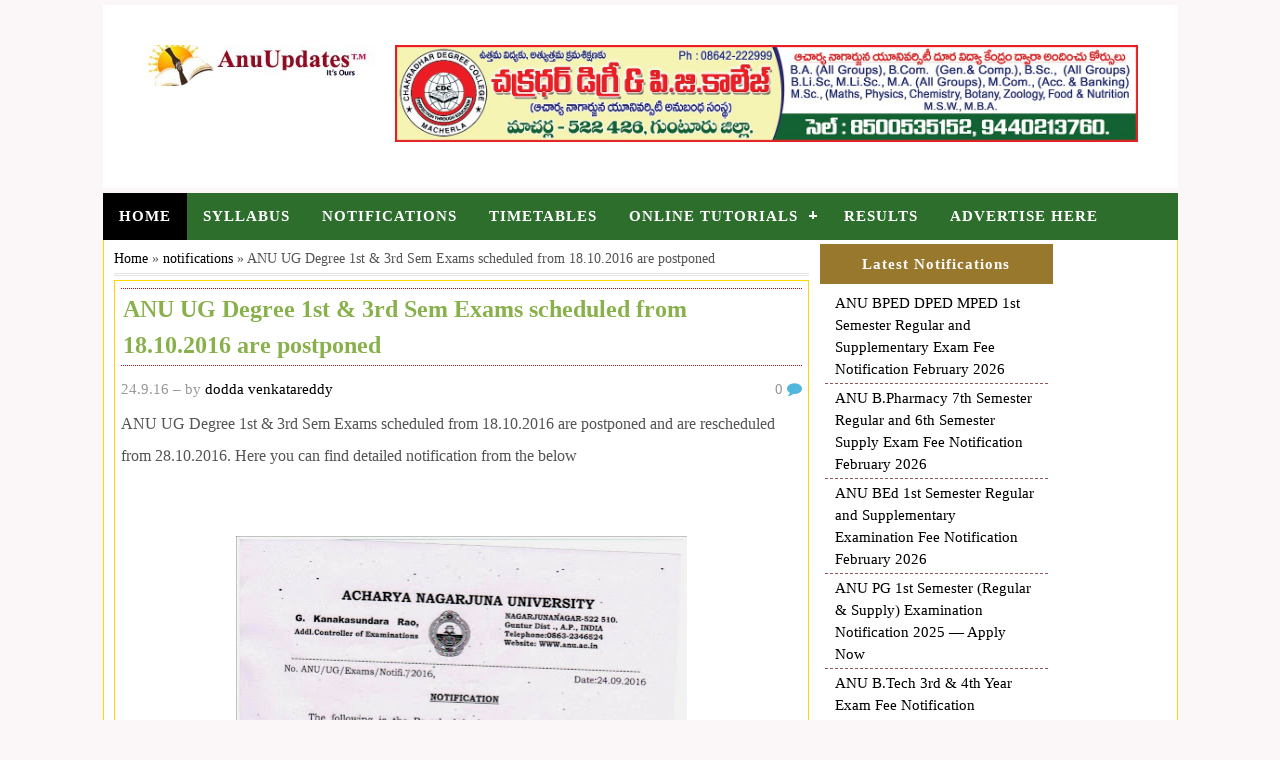

--- FILE ---
content_type: text/html; charset=UTF-8
request_url: https://www.anuupdates.org/2016/09/anu-ug-degree-1st-3rd-sem-exams.html
body_size: 49653
content:
<!DOCTYPE html>
<html dir='ltr' xmlns='http://www.w3.org/1999/xhtml' xmlns:b='http://www.google.com/2005/gml/b' xmlns:data='http://www.google.com/2005/gml/data' xmlns:expr='http://www.google.com/2005/gml/expr'>
<head>
<link href='https://www.blogger.com/static/v1/widgets/2944754296-widget_css_bundle.css' rel='stylesheet' type='text/css'/>

  <script data-ad-client="ca-pub-5049507096463608" async src="https://pagead2.googlesyndication.com/pagead/js/adsbygoogle.js"></script>
<meta content='width=device-width, initial-scale=1' name='viewport'/>
<meta content='ANU updates-nagarjuna university updates-timetables-syllabus-previous papers-notification-results-nagarjunauniversity.ac.in-' name='description'/>
<meta content='anu results, anu degree sem model papers, anu sem previous papers, anu sem exams timetables march 2025,nagarjuna university results,anu degree results,pg results,acharya nagarjuna university distance education,' name='keywords'/>
<meta content=' ANU Degree Results 2025,anu ug 1st, 3rd, 5th sem Oct / Nov 2025 exams timetables, model papers, important questions, guess papers, materials' name='Keywords'/>
<meta content='ANU Degree / UG 1st, 3rd, 5th sem Results Oct /Nov  2025 Access from Manabadi.com.' name='Description'/>
<meta content='Acharya Nagarjuna university information from Manabadi.co.in' property='article:tag'/><meta content='Acharya Nagarjuna university Result, Acharya Nagarjuna university, Guntur, ANUU Results' property='article:tag'/>
<meta content='ANU Degree 1st, 3rd, 5th Sem Results 2023 - UG BA, B.Com, B.SC' property='article:tag'/>
<meta content='ANU Degree Results' property='article:tag'/><meta content=' ANU UG BA, B.Com, B.SC Result 2025' property='article:tag'/>
<meta content='ANU UG Results' property='article:tag'/><meta content='ANU Degree 1st, 3rd, 5th Sem Results 2025' property='article:tag'/>
<meta content='Acharya Nagarjuna university Results Degree Results' property='article:section'/><meta content='ANU degree result 2025 ' property='article:section'/>
<meta content='Acharya Nagarjuna university information from Manabadi.co.in' name='og:title'/>
<meta content='Acharya Nagarjuna university  Degree Results, ANU Degree 1st, 3rd, 5th Sem Results 2025, ANU UG BA, B.Com, B.SC Result 2025, www.nagarjunauniversity.ac.in manabadi.co.in manabadi.com,schools9, vidyavision.com, IndiaResults, anu.ac.in' name='og:description'/>
<meta content='all' name='robots'/><meta content='index, follow' name='robots'/>
<meta content='Language Name' name='language'/><meta content='Country Name' name='country'/>
<meta content='blogger' name='generator'/>
<script>
  (function(i,s,o,g,r,a,m){i['GoogleAnalyticsObject']=r;i[r]=i[r]||function(){ (i[r].q=i[r].q||[]).push(arguments)},i[r].l=1*new Date();a=s.createElement(o), m=s.getElementsByTagName(o)[0];a.async=1;a.src=g;m.parentNode.insertBefore(a,m)
})(window,document,'script','https://www.google-analytics.com/analytics.js','ga');

ga('create', 'UA-65609521-1', 'auto');
ga('send', 'pageview');

</script>
<meta content='text/html; charset=UTF-8' http-equiv='Content-Type'/>
<meta content='blogger' name='generator'/>
<link href='https://www.anuupdates.org/favicon.ico' rel='icon' type='image/x-icon'/>
<link href='https://www.anuupdates.org/2016/09/anu-ug-degree-1st-3rd-sem-exams.html' rel='canonical'/>
<link rel="alternate" type="application/atom+xml" title="Acharya Nagarjuna University Syllabus, Important Questions, Materials - Atom" href="https://www.anuupdates.org/feeds/posts/default" />
<link rel="alternate" type="application/rss+xml" title="Acharya Nagarjuna University Syllabus, Important Questions, Materials - RSS" href="https://www.anuupdates.org/feeds/posts/default?alt=rss" />
<link rel="service.post" type="application/atom+xml" title="Acharya Nagarjuna University Syllabus, Important Questions, Materials - Atom" href="https://www.blogger.com/feeds/753309788473218225/posts/default" />

<link rel="alternate" type="application/atom+xml" title="Acharya Nagarjuna University Syllabus, Important Questions, Materials - Atom" href="https://www.anuupdates.org/feeds/1348450804761989349/comments/default" />
<!--Can't find substitution for tag [blog.ieCssRetrofitLinks]-->
<link href='https://blogger.googleusercontent.com/img/b/R29vZ2xl/AVvXsEhFq1cBmm43ooxTvsHRc0B7emAQwB_LT2bH7jk0HNLdKKj4EexZRrU_Ns80QqqDQEe3GwKpUppJi_W99Usygl_J1oq0SBU1KSZERqmoiWt2Q3Gpm7aT7uS4QNpsQ4D0DG7yu1ZBx6XTOk1Q/s640/I+AND+III.jpg' rel='image_src'/>
<meta content='https://www.anuupdates.org/2016/09/anu-ug-degree-1st-3rd-sem-exams.html' property='og:url'/>
<meta content='ANU UG Degree 1st &amp; 3rd Sem Exams scheduled from 18.10.2016 are postponed' property='og:title'/>
<meta content='anuupdates - syllabus, results, notifications, timetables, important questions, B.Ed 1st sem important questions, materials' property='og:description'/>
<meta content='https://blogger.googleusercontent.com/img/b/R29vZ2xl/AVvXsEhFq1cBmm43ooxTvsHRc0B7emAQwB_LT2bH7jk0HNLdKKj4EexZRrU_Ns80QqqDQEe3GwKpUppJi_W99Usygl_J1oq0SBU1KSZERqmoiWt2Q3Gpm7aT7uS4QNpsQ4D0DG7yu1ZBx6XTOk1Q/w1200-h630-p-k-no-nu/I+AND+III.jpg' property='og:image'/>
<link href='//fonts.googleapis.com/css?family=Roboto' media='all' rel='stylesheet' type='text/css'/>
<link href='//netdna.bootstrapcdn.com/font-awesome/4.0.3/css/font-awesome.css' rel='stylesheet'/>
<!-- HTML5 shim and Respond.js IE8 support of HTML5 elements and media queries -->
<!--[if lt IE 9]> <script src="https://oss.maxcdn.com/libs/html5shiv/3.7.0/html5shiv.js"></script> <script src="https://oss.maxcdn.com/libs/respond.js/1.4.2/respond.min.js"></script> <![endif]-->
<title>ANU UG Degree 1st & 3rd Sem Exams scheduled from 18.10.2016 are postponed ~ Acharya Nagarjuna University Syllabus, Important Questions, Materials</title>
<style id='page-skin-1' type='text/css'><!--
/*
-----------------------------------------------
----------------------------------------------- */
.breadcrumbs {
padding:5px 5px 5px 0px;
margin: 0px 0px 4px 0px;
font-size: 14px;
line-height: 1.4em;
border-bottom:3px double #e6e4e3;
}
#top{position:fixed;right:10px;
bottom:0;text-indent:-9999px;width:40px;
height:0;background-color:#007ABE;border-radius:2px 2px 0 0;
background-image:url(https://blogger.googleusercontent.com/img/b/R29vZ2xl/AVvXsEh7QHKWo_ALUipaL-VLTLNcwBstCG0mtb8IkAS81F5qd7KEqNSyu8G8iC9BcGZ0WmnRUy6OUAytPPGgGaeP5ggEV2ovMYx81sOL5BDePwNQlGkHXTYtuo_C9Z7vFHQeTiVJQY1-4HrqG18/s1600/up.png);
background-repeat:no-repeat;background-position:50% 50%;opacity:0;cursor:pointer;outline:0;}
#top:hover{background-color:#2E2E2E;}
body#layout ul{list-style-type:none;list-style:none}
body#layout ul li{list-style-type:none;list-style:none}
body#layout #headerbwrap {height:auto;}
body#layout #content {}
body#layout .featured-slider {display:none;}
/* Variable definitions
====================
*/
/* Use this with templates/template-twocol.html */
.section, .widget {
margin:0;
padding:0;
}
/*------------------------------------*\
$CONTENTS
\*------------------------------------*/
/**
* LAYOUT
*
* BASE
* - NORMALIZE
* - MAIN
* - SHARED
* - TYPOGRAPHY
* - FORM
* - TABLE
* - IMAGE
*
* MODULES
* - HEADER
* - NAVIGATIONS
* - SLIDER
* - CONTENT
* - WIDGETS
* - COMMENTS
* - PAGINATIONS
* - FOOTER
*
* PLUGINS
* STATE
* GLOBAL
*/
/*------------------------------------*\
$LAYOUT
\*------------------------------------*/
.container, .header-item, .navigation-item, .navigation-item1, .site-content, .footer-item {
max-width: 1075px;
margin-left: auto;
margin-right: auto;
}
#content1{
border: 1px solid gold;
padding: 4px;
}
.container:after, .header-item:after, .navigation-item:after, .navigation-item1:after, .site-content:after, .footer-item:after {
content: " ";
display: block;
clear: both;
}
@media screen and (min-width: 320px) {
.container, .header-item, .navigation-item, .navigation-item1, .site-content, .footer-item {
padding: 0 2px;
}
}
@media screen and (min-width: 1025px) {
.container, .header-item, .navigation-item, .navigation-item1, .site-content, .footer-item {
padding: 0;
}
}
/*------------------------------------*\
$NORMALIZE
\*------------------------------------*/
/*! normalize.css v3.0.0 | MIT License | git.io/normalize */
html {
font-family: Georgia, serif;
-ms-text-size-adjust: 100%;
-webkit-text-size-adjust: 100%;
}
body {
margin: 0;
}
article,
aside,
details,
figcaption,
figure,
footer,
header,
hgroup,
main,
nav,
section,
summary {
display: block;
}
audio,
canvas,
progress,
video {
display: inline-block;
vertical-align: baseline;
}
audio:not([controls]) {
display: none;
height: 0;
}
[hidden],
template {
display: none;
}
a {
background: transparent;
}
a:active,
a:hover {
outline: 0;
}
abbr[title] {
border-bottom: 1px dotted;
}
b,
strong {
font-weight: 700;
}
dfn {
font-style: italic;
}
h1 {
font-size: 2em;
margin: 0.67em 0;
}
mark {
background: #ff0;
color: #000;
}
small {
font-size: 80%;
}
sub,
sup {
font-size: 75%;
line-height: 0;
position: relative;
vertical-align: baseline;
}
sup {
top: -0.5em;
}
sub {
bottom: -0.25em;
}
img {
border: 0;
}
svg:not(:root) {
overflow: hidden;
}
figure {
margin: 1em 40px;
}
hr {
-moz-box-sizing: content-box;
box-sizing: content-box;
height: 0;
}
pre {
overflow: auto;
}
code,
kbd,
pre,
samp {
font-size: 1em;
}
button,
input,
optgroup,
select,
textarea {
color: inherit;
font: inherit;
margin: 0;
}
button {
overflow: visible;
}
button,
select {
text-transform: none;
}
button,
html input[type="button"],
input[type="reset"],
input[type="submit"] {
-webkit-appearance: button;
cursor: pointer;
}
button[disabled],
html input[disabled] {
cursor: default;
}
button::-moz-focus-inner,
input::-moz-focus-inner {
border: 0;
padding: 0;
}
input {
line-height: normal;
}
input[type="checkbox"],
input[type="radio"] {
box-sizing: border-box;
padding: 0;
}
input[type="number"]::-webkit-inner-spin-button,
input[type="number"]::-webkit-outer-spin-button {
height: auto;
}
input[type="search"] {
-webkit-appearance: textfield;
-moz-box-sizing: content-box;
-webkit-box-sizing: content-box;
box-sizing: content-box;
}
input[type="search"]::-webkit-search-cancel-button,
input[type="search"]::-webkit-search-decoration {
-webkit-appearance: none;
}
fieldset {
border: 1px solid #c0c0c0;
margin: 0 2px;
padding: 0.35em 0.625em 0.75em;
}
legend {
border: 0;
padding: 0;
}
textarea {
overflow: auto;
}
optgroup {
font-weight: 700;
}
table {
border-collapse: collapse;
border-spacing: 0;
}
td,
th {
padding: 0;
}
/*------------------------------------*\
$MAIN
\*------------------------------------*/
*,
*:before,
*:after {
box-sizing: border-box;
}
* html {
font-size: 81.25%;
}
html {
font-size: 15px;
line-height: 1.5em;
min-height: 100%;
}
body {
color: #555555;
font-family: Georgia, serif;
font-style: normal;
font-weight: 400;
background:#f8eff182;
}
#slider ul li a:hover{
color:red;
}
/**
* Selection Color.
*/
::selection {
background: black;
color: white;
text-shadow: none;
}
::-moz-selection {
background: black;
color: white;
text-shadow: none;
}
/*------------------------------------*\
$SHARED
\*------------------------------------*/
.alignleft {
float: left;
margin-right: 1.5em;
}
.alignright {
float: right;
margin-left: 1.5em;
}
.aligncenter {
clear: both;
}
.alignnone {
display: block;
}
.screen-reader-text {
clip: rect(1px, 1px, 1px, 1px);
position: absolute;
}
.sticky,
.bypostauthor {
background: inherit;
color: inherit;
}
/*------------------------------------*\
$TYPOGRAPHY
\*------------------------------------*/
div, dl, dt, dd, ul, ol, li,
h1, h2, h3, h4, h5, h6, pre, form, p,
blockquote, th, td {
direction: ltr;
margin: 0;
padding: 0;
}
/**
* Set link colors.
*/
a {
transition: all 200ms ease-in-out 0s;
color: #000;
text-decoration: none;
}
a:visited {
/*color: #2693ba;*/
}
a:hover, a:visited:hover {
/*color: #50b7dc;*/
text-decoration: none;
}
/**
* Headings.
*/
h1,
h2,
h3,
h4,
h5,
h6 {
margin: 10px 0;
margin: 0.76923rem 0;
color: #474747;
font-style: normal;
font-weight: 400;
}
h1,
.h1 {
font-size: 36px;
font-size: 2.76923rem;
line-height: 1.1em;
}
h2,
.h2 {
font-size: 30px;
font-size: 2.30769rem;
line-height: 1.1em;
}
h3,
.h3 {
font-size: 24px;
font-size: 1.84615rem;
line-height: 1.3em;
}
h4,
.h4 {
font-size: 20px;
font-size: 1.53846rem;
line-height: 1.3em;
}
h5,
.h5 {
font-size: 16px;
font-size: 1.23077rem;
}
h6,
.h6 {
font-size: 14px;
font-size: 1.07692rem;
}
/**
* Text elements.
*/
p {
margin: 0 0 20px;
margin: 0 0 1.53846rem;
}
abbr[title],
dfn[title] {
cursor: help;
}
del {
color: #aaaaaa;
text-decoration: line-through;
vertical-align: baseline;
}
pre {
margin: 20px 0;
margin: 1.53846rem 0;
padding: 20px;
padding: 1.53846rem;
background-color: #fafafa;
border-bottom: 1px solid #ededed;
border-top: 1px solid #ededed;
color: #2080ad;
}
code {
color: #2080ad;
}
ins {
background: #fff9c0;
text-decoration: none;
}
blockquote {
margin: 20px 40px;
margin: 1.53846rem 3.07692rem;
padding-left: 20px;
padding-left: 1.53846rem;
border-left: 3px solid #eeeeee;
color: #aaaaaa;
font-style: italic;
}
blockquote cite {
padding: 10px 0 0 20px;
padding: 0.76923rem 0 0 1.53846rem;
color: #555555;
display: block;
position: relative;
}
blockquote cite:before {
content: '\2014';
left: 0;
position: absolute;
}
q:before,
q:after,
blockquote:before,
blockquote:after {
content: "";
}
address {
margin: 0 0 20px;
margin: 0 0 1.53846rem;
display: block;
}
ul,
ol {
margin: 13px 0;
margin: 1rem 0;
padding: 0 0 0 20px;
padding: 0 0 0 1.53846rem;
}
ul {
list-style: disc;
}
ol {
list-style-type: decimal;
}
ol ol {
list-style: upper-alpha;
}
ol ol ol {
list-style: lower-roman;
}
ol ol ol ol {
list-style: lower-alpha;
}
li ul,
li ol {
margin: 0;
}
dl {
margin: 20px;
margin: 1.53846rem;
}
dt {
font-weight: 700;
}
dd {
margin-bottom: 20px;
margin-bottom: 1.53846rem;
}
hr {
margin: 20px 0;
margin: 1.53846rem 0;
border-top: 1px solid #e9e9e9;
border-bottom: 0;
border-right: 0;
border-left: 0;
clear: both;
height: 1px;
min-height: 0;
}
hr.dotted {
border-style: dotted;
}
hr.dashed {
border-style: dashed;
}
hr.blackborder {
border-color: black;
}
hr.whiteborder {
border-color: white;
}
/**
* Print styles.
*/
@media print {
* {
background: transparent !important;
color: #000 !important;
box-shadow: none !important;
text-shadow: none !important;
}
a,
a:visited {
text-decoration: underline;
}
a[href]:after {
content: " (" attr(href) ")";
}
abbr[title]:after {
content: " (" attr(title) ")";
}
.ir a:after,
a[href^="javascript:"]:after,
a[href^="#"]:after {
content: "";
}
pre,
blockquote {
border: 1px solid #999;
page-break-inside: avoid;
}
thead {
display: table-header-group;
}
tr,
img {
page-break-inside: avoid;
}
img {
max-width: 100% !important;
}
@page {
margin: 0.5cm;
}
p,
h2,
h3 {
orphans: 3;
widows: 3;
}
h2,
h3 {
page-break-after: avoid;
}
}
/*------------------------------------*\
$FORM
\*------------------------------------*/
form {
font-size: 13px;
font-size: 1rem;
}
input[type="search"]::-webkit-search-decoration {
display: none;
}
input:invalid,
button:invalid,
a.button:invalid,
select:invalid,
textarea:invalid {
box-shadow: none;
}
input[type="file"]:focus, input[type="file"]:active,
input[type="radio"]:focus,
input[type="radio"]:active,
input[type="checkbox"]:focus,
input[type="checkbox"]:active {
box-shadow: none;
}
button,
a.button,
input[type="reset"],
input[type="submit"],
input[type="button"] {
font-size: 12px;
font-size: 0.92308rem;
padding: 10px 20px;
padding: 0.76923rem 1.53846rem;
-webkit-appearance: none;
background-clip: padding-box;
border-radius: 0;
border: 1px solid #e9e9e9;
cursor: pointer;
color: #555555;
display: inline-block;
font-weight: 700;
outline: 0;
overflow: visible;
margin: 0;
text-decoration: none;
vertical-align: top;
width: auto;
}
button:hover,
a.button:hover,
input[type="reset"]:hover,
input[type="submit"]:hover,
input[type="button"]:hover {
background: white;
color: #000;
text-decoration: none;
}
button::-moz-focus-inner,
a.button::-moz-focus-inner,
input[type="reset"]::-moz-focus-inner,
input[type="submit"]::-moz-focus-inner,
input[type="button"]::-moz-focus-inner {
border: 0;
padding: 0;
}
textarea,
select,
input[type="date"],
input[type="datetime"],
input[type="datetime-local"],
input[type="email"],
input[type="month"],
input[type="number"],
input[type="password"],
input[type="search"],
input[type="tel"],
input[type="text"],
input[type="time"],
input[type="url"],
input[type="week"] {
padding: 5px;
padding: 0.38462rem;
font-size: 13px;
font-size: 1rem;
box-sizing: border-box;
background-clip: padding-box;
border-radius: 0;
-webkit-appearance: none;
background-color: white;
border: 1px solid #e9e9e9;
color: #555555;
outline: 0;
margin: 0;
text-align: left;
height: 2.5em;
vertical-align: top;
}
textarea[disabled],
select[disabled],
input[type="date"][disabled],
input[type="datetime"][disabled],
input[type="datetime-local"][disabled],
input[type="email"][disabled],
input[type="month"][disabled],
input[type="number"][disabled],
input[type="password"][disabled],
input[type="search"][disabled],
input[type="tel"][disabled],
input[type="text"][disabled],
input[type="time"][disabled],
input[type="url"][disabled],
input[type="week"][disabled] {
background-color: #eee;
}
button[disabled],
input[disabled],
select[disabled],
select[disabled] option,
select[disabled] optgroup,
textarea[disabled],
a.button_disabled {
box-shadow: none;
user-select: none;
color: #888;
cursor: default;
}
input::-webkit-input-placeholder,
textarea::-webkit-input-placeholder {
color: #888888;
}
input:-moz-placeholder,
textarea:-moz-placeholder {
color: #888888;
}
input.placeholder_text,
textarea.placeholder_text {
color: #888888;
}
[placeholder]:focus::-webkit-input-placeholder {
transition: opacity 0.5s 0.5s ease;
opacity: 0;
}
textarea,
select[size],
select[multiple] {
height: auto;
}
select[size="0"],
select[size="1"] {
height: 2.5em;
}
@media (-webkit-min-device-pixel-ratio: 0) {
select[size],
select[multiple],
select[multiple][size] {
background-image: none;
padding-right: 3px;
}
select,
select[size="0"],
select[size="1"] {
background-image: url([data-uri]);
background-repeat: no-repeat;
background-position: right center;
padding-right: 20px;
}
::-webkit-validation-bubble-message {
-webkit-box-shadow: none;
box-shadow: none;
background: -webkit-gradient(linear, left top, left bottom, color-stop(0, #666666), color-stop(1, black));
border: 0;
color: white;
font: 13px/17px "Lucida Grande", Arial, "Liberation Sans", FreeSans, sans-serif;
overflow: hidden;
padding: 15px 15px 17px;
text-shadow: black 0 0 1px;
min-height: 16px;
}
::-webkit-validation-bubble-arrow,
::-webkit-validation-bubble-top-outer-arrow,
::-webkit-validation-bubble-top-inner-arrow {
box-shadow: none;
background: #666;
border-color: #666;
}
}
textarea {
min-height: 40px;
overflow: auto;
resize: vertical;
width: 100%;
}
optgroup {
color: #555555;
font-style: normal;
font-weight: normal;
}
optgroup::-moz-focus-inner {
border: 0;
padding: 0;
}
/*------------------------------------*\
$TABLE
\*------------------------------------*/
table {
font-size: 12px;
font-size: 0.92308rem;
max-width: 100%;
width: 100%;
}
table,
td {
margin: 20px 0;
margin: 1.53846rem 0;
padding: 5px 10px;
padding: 0.38462rem 0.76923rem;
border: 1px solid #e9e9e9;
}
th {
margin: 5px 0 10px;
margin: 0.38462rem 0 0.76923rem;
padding: 5px 10px;
padding: 0.38462rem 0.76923rem;
background-color: #f0f0f0;
color: #555555;
text-align: left;
}
tr {
background-color: white;
}
table button,
table input {
*overflow: auto;
}
/*------------------------------------*\
$IMAGE
\*------------------------------------*/
figure {
max-width: 100%;
margin-left: 0;
margin-right: 0;
}
figure > img {
display: block;
}
img {
height: auto;
max-width: 100%;
}
img[class*="align"],
img[class*="attachment-"] {
height: auto;
}
embed,
iframe,
object {
max-width: 100%;
width: 100%;
}
/*------------------------------------*\
$HEADER
\*------------------------------------*/
/**
* Search form
*/
.searchform {
width: 23.72881%;
float: right;
margin-right: 0;
position: relative;
color: #000;
}
@media screen and (min-width: 320px) {
}
@media screen and (min-width: 601px) {
.searchform {
display: block;
}
}
.searchform div {
position: relative;
float: right;
}
.searchform .dashiconsnbt {
left: 6px;
left: 0.46154rem;
top: 8px;
width: 16px;
width: 1.23077rem;
height: 16px;
height: 1.23077rem;
font-size: 16px;
font-size: 1.23077rem;
position: absolute;
}
.dashiconsnbt-search:before {
content: "\f002";
font-family: FontAwesome;
}
.searchform .field {
margin-top: 0;
padding-left: 25px;
padding-left: 1.92308rem;
width: 90px;
width: 19.5rem;
transition: width 400ms ease-in-out 0s;
border-radius: 3px;
border-color: transparent;
}
.searchform .field:focus {
width: 19.5rem;
}
@media only screen and (max-width: 768px) {
.searchform {
width: 100%;
float: left;
}
.searchform .field {
width: 100%;
}
.searchform .field:focus {
width: 100%;
}
}
/**
* Header
*/
.site-header {
padding: 5px 0;
}
#Header1 {
/*border: 1px solid #a6519c;*/
}
@media screen and (min-width: 320px) {
.site-branding {
width: 100%;
float: right;
margin-right: 0;
margin-bottom: 0px;
text-align: center;
}
.site-logo{
margin-top:0px;
}
.mTopMenu{
float: left;
width: 100%;
padding: 0;
margin: 0;
background: #3585b7;
}
}
@media screen and (min-width: 800px) {
.site-branding {
width: 23.72881%;
float: left;
margin-right: 1.69492%;
margin-bottom: 0;
text-align: left;
}
.mTopMenu{
float: left;
width: 100%;
padding: 0;
margin: 0;
background: #3585b7;
}
}
.site-branding .site-title {
font-size: 30px;
font-size: 2.30769rem;
margin-bottom: 0;
}
.site-branding .site-description {
margin-top: 6px;
margin-top: 0.46154rem;
font-size: 14px;
font-size: 1.07692rem;
font-weight: normal;
color: #777;
}
.site-logo {
margin-top: 0px;
/*margin-top: 1.07692rem;*/
}
.site-logo h1 {
font-size: 1.96923rem;
}
/*------------------------------------*\
$NAVIGATIONS
\*------------------------------------*/
/**
* Primary navigation
*/
@media screen and (min-width: 320px) {
#primary-menu {
display: none;
}
}
@media screen and (min-width: 601px) {
#primary-menu {
display: block;
background: #132a54 none repeat scroll 0 0;
}
}
.navigation-item1{
/*background-color: #b84d00;
border-bottom: 1px solid #b84d00;
box-shadow: 0 2px 2px -1px rgba(0, 0, 0, 0.2);*/
}
.menu-primary-items {
width: 74.57627%;
float: left;
margin-right: 1.69492%;
}
.menu-primary-items .sfHover, .menu-primary-items .sub-menu a {
background-color: #8e585b;
}
.menu-primary-items a {
color: #fff;
font-size: 13px;
letter-spacing: 1px;
padding: 10px;
text-transform: uppercase;
}
.menu-primary-items a:hover, .menu-primary-items a:visited:hover {
background-color: #6d2a0c;
color: white;
}
.menu-primary-items .sub-menu a:hover {
background-color: #8e585b;
}
.mobile-menu .dashiconsnbt {
font-size: 40px;
font-size: 2.07692rem;
padding: 10px 0 0 10px;
color: black;
}
.dashiconsnbt-menu:before {
content: "\f0c9";
font-family: FontAwesome;
}
@media screen and (min-width: 320px) {
.mobile-menu {
display: block;
background:#fff;
}
}
@media screen and (min-width: 601px) {
.mobile-menu {
display: none;
}
}
/**
* Secondary navigation
*/
.secondary-navigation {
position: relative;
margin-bottom: -1px;
z-index: 9;
}
.menu-secondary-items {
border: 1px solid #e9e9e9;
border-bottom-color: #dddddd;
}
@media screen and (min-width: 320px) {
.menu-secondary-items {
display: none;
}
}
@media screen and (min-width: 601px) {
.menu-secondary-items {
display: block;
}
}
.menu-secondary-items .sfHover, .menu-secondary-items .menu-primary-items .sub-menu a, .menu-primary-items .sub-menu .menu-secondary-items a {
background: #f0f0f0;
color: #666;
}
.menu-secondary-items a {
font-size: 13px;
font-size: 1rem;
padding: 12px 18px;
padding: 0.92308rem 1.38462rem;
border-right: 1px solid #e3e3e3;
color: #888;
letter-spacing: 1px;
text-transform: uppercase;
}
.menu-secondary-items a:hover, .menu-secondary-items a:visited:hover {
background: #f0f0f0;
color: #666;
}
.menu-secondary-items.sf-arrows .sf-with-ul:after {
border-top-color: #dddddd;
}
.menu-secondary-items.sf-arrows ul .sf-with-ul:after {
border-top-color: transparent;
border-left-color: #dddddd;
}
.menu-secondary-items .sub-menu {
border-bottom: 1px solid #dddddd;
margin-left: -1px;
}
.menu-secondary-items .sub-menu a {
font-size: 13px;
font-size: 1rem;
background: #f0f0f0;
color: #666;
border-left: 1px solid #e3e3e3;
border-right: 1px solid #e3e3e3;
padding: 10px 18px;
text-transform: none;
}
.menu-secondary-items .sub-menu a:hover {
background: #fff298;
text-shadow: none;
}
.tinynav {
margin-bottom: 14px;
margin-bottom: 1.07692rem;
width: 100%;
}
@media screen and (min-width: 320px) {
.tinynav {
display: block;
}
}
@media screen and (min-width: 601px) {
.tinynav {
display: none;
}
}
/*------------------------------------*\
$SLIDER
\*------------------------------------*/
.featured-slider {
margin-bottom: 15px;
margin-bottom: 1.03846rem;
/*border-bottom: 1px solid #E9E9E9;*/
}
.flex-container a:active,
.flexslider a:active,
.flex-container a:focus,
.flexslider a:focus {
outline: none;
}
.slides,
.flex-control-nav,
.flex-direction-nav {
margin: 0;
padding: 0;
list-style: none;
}
.flexslider {
margin: 0;
padding: 0;
}
.flexslider .slides > li {
display: none;
-webkit-backface-visibility: hidden;
}
.flexslider .slides img {
width: 100%;
display: block;
}
.flex-pauseplay span {
text-transform: capitalize;
}
.slides:after {
content: "\0020";
display: block;
clear: both;
visibility: hidden;
line-height: 0;
height: 0;
}
html[xmlns] .slides {
display: block;
}
* html .slides {
height: 1%;
}
/* No JavaScript Fallback */
/* If you are not using another script, such as Modernizr, make sure you
* include js that eliminates this class on page load */
.no-js .slides > li:first-child {
display: block;
}
.flexslider {
margin-bottom: 15px;
margin-bottom: 1.03846rem;
position: relative;
zoom: 1;
}
.flex-viewport {
max-height: 2000px;
transition: all 1s ease;
}
.loading .flex-viewport {
max-height: 300px;
}
.flexslider .slides {
zoom: 1;
}
.flex-control-thumbs {
margin: 5px 0 0;
position: static;
overflow: hidden;
}
.flex-control-thumbs li {
width: 25%;
float: left;
margin: 0;
}
.flex-control-thumbs img {
width: 100%;
display: block;
opacity: .7;
cursor: pointer;
}
.flex-control-thumbs img:hover {
opacity: 1;
}
.flex-control-thumbs .flex-active {
opacity: 1;
cursor: default;
}
@media screen and (max-width: 860px) {
.flex-direction-nav .flex-prev {
opacity: 1;
left: 10px;
}
.flex-direction-nav .flex-next {
opacity: 1;
right: 10px;
}
}
@media screen and (min-width: 320px) {
#carousel {
display: none;
}
}
@media screen and (min-width: 480px) {
#carousel {
display: block;
}
}
#carousel .slides li {
height: 12em;
border-top: 1px solid #e9e9e9;
border-right: 1px solid #ddd;
border-bottom: 1px solid #ddd;
color: #999;
cursor: pointer;
font-size: 12px;
line-height: 1.2;
text-align: center;
}
#carousel .slides li:first-child {
border-left: 1px solid #ddd;
}
#carousel .slides li:hover {
background: white;
}
#carousel .slides li.flex-active-slide {
background: white;
}
#carousel .slides div {
padding: 9px 10px;
}
#carousel img {
margin-bottom: 8px;
margin-bottom: 0.61538rem;
}
/*------------------------------------*\
$CONTENT
\*------------------------------------*/
.site-content {
margin-bottom: 2px;
margin-top: 0px;
background: none repeat scroll 0 0 #fff;
}
.site-content1, .site-content2, .site-content3 {
background: none repeat scroll 0 0 #fff;
}
.content-area {
}
@media screen and (min-width: 320px) {
.content-area {
margin-bottom: 30px;
margin-bottom: 2.30769rem;
width: 100%;
float: left;
}
}
@media screen and (min-width: 768px) {
.content-area {
width: 100%;
margin-bottom: 0;
float: left;
}
}
@media screen and (min-width: 1024px) {
.has-left-sidebar .content-area {
margin: 0 4px;
width: 33.1%;
}
.has-left-sidebar .content-area-toprow {
margin: 0px 0;
padding: 0 6px;
width: 99.1%;
}
}
.hentry {
margin-bottom: 30px;
margin-bottom: 1.10769rem;
padding-bottom: 30px;
padding-bottom: 0.50769rem;
border-bottom: 1px solid #e9e9e9;
}
.entry-title {
color: #fff;
font-size: 16px;
padding: 11px 3px;
text-align: left;
}
.single .entry-title, .page .entry-title {
font-size: 26px;
font-size: 2rem;
line-height: 1.2;
}
.entry-title a {
color: #fff;
/*font-weight: bold;*/
letter-spacing: 1px;
padding: 0 4px;
width: 100%;
}
.entry-title a:hover {
/*color: #2aa4cf;*/
}
.thumb-link {
margin: 15px 15px 0 0;
margin: 1.15385rem 1.15385rem 0 0;
display: inline;
float: left;
}
.thumb-link img {
box-shadow: 0 0 3px rgba(0, 0, 0, 0.2);
}
.entry-header-index {
overflow: hidden;
}
.entry-meta {
font-size: 13px;
font-size: 1rem;
margin-bottom: 10px;
margin-bottom: 0.56923rem;
color: #999999;
}
.entry-meta .published {
color: #999999;
}
.entry-meta .comments-link {
float: right;
margin-left: 15px;
}
.entry-meta .comments-link a {
color: #999999;
}
.entry-meta .comments-link .dashiconsnbt {
color: #50b7dc;
}
.dashiconsnbt-admin-comments:before {
content: "\f075";
font-family: FontAwesome;
}
.entry-summary {
overflow: hidden;
}
.entry-content {
margin-bottom: 0.80769rem;
font-size: 16px;
line-height: 2;
text-align: justify;
}
.entry-footer {
clear: both;
color: #999999;
}
.entry-footer span a {
background: none repeat scroll 0px 0px #8e585b;
border-radius: 4px;
color: #ffffff;
font-weight: bold;
margin: 0px;
padding: 2px 10px;
}
.entry-footer span a:hover {
background: none repeat scroll 0% 0% #b35858;
}
.entry-footer span {
background: none repeat scroll 0px 0px #ffffff;
color: #000000;
float: left;
min-height: 49px;
}
.cat-links,
.tags-links {
display: block;
}
.page-links {
clear: both;
display: block;
}
/**
* 404 page
*/
.not-found h2 {
font-size: 16px;
font-size: 1.23077rem;
}
.not-found div {
margin-bottom: 40px;
margin-bottom: 3.07692rem;
}
/*------------------------------------*\
$WIDGETS
\*------------------------------------*/
/**
* Header sidebar
*/
@media screen and (min-width: 320px) {
.widget-header {
width: 100%;
float: right;
margin-right: 0;
}
}
@media screen and (min-width: 800px) {
.widget-header {
width: 74.57627%;
float: right;
margin-right: 0;
}
}
/**
* Home sidebar
*/
.has-left-sidebar .widget-home {
float: left;
width: 33%;
}
.has-left-sidebar .widget-home1 {
float: left;
width: 66%;
}
.has-left-sidebar .widget-home .widget,.has-left-sidebar .widget-home1 .widget {
border-right: 0;
}
@media screen and (min-width: 320px) {
.has-left-sidebar .widget-home {
display: block;
width: 100%;
float: left;
}
.has-left-sidebar .widget-home1 {
display: block;
width: 100%;
float: left;
}
#secondary {
float: left;
width: 100%;
}
}
@media screen and (min-width: 1024px) {
.has-left-sidebar .widget-home {
display: block;
width: 33%;
}
.has-left-sidebar .widget-home1 {
display: block;
width: 66%;
}
#secondary {
float: left;
width: 33%;
}
}
/**
* Primary sidebar
*/
@media screen and (min-width: 600px) {
.widget-primary {
width: 100%;
float: left;
}
}
@media screen and (min-width: 768px) {
.widget-primary {
width: 33%;
float: right;
}
}
.widget-area .widget {
margin: 0 0 -1px -1px;
margin: 0 0 -0.07692rem -0.07692rem;
padding-bottom: 10px;
padding-bottom: 0.76923rem;
}
.widget-area .widget:hover .widget-title {
border-bottom-color: #ff0000;
color: #666;
}
.widget-area .widget > div {
/*
padding: 10px 20px;
padding: 0.76923rem 1.53846rem;
*/s
}
.widget-area .widget > select,
.widget-area .widget > form {
margin: 10px 20px;
margin: 0.76923rem 1.53846rem;
}
.widget-area .widget select {
max-width: 100%;
}
.widget-area .widget-title {
margin: 0 0 10px 0;
margin: 0 0 0.76923rem 0;
padding: 10px 20px;
padding: 0.76923rem 1.53846rem;
font-size: 14px;
font-size: 1.07692rem;
background: #f4f4f4;
border-bottom: 1px solid #e9e9e9;
color: #666;
font-weight: normal;
letter-spacing: 2px;
text-transform: uppercase;
text-shadow: 0 1px 0 #fff;
}
.title{
margin: 0;
padding: 12px 0px;
font-size: 15px;
background: #98782d;
color: #fffafb;
font-weight: bold;
letter-spacing: 1px;
text-align: center;
}
.widget-area li a, .mainblogsec li a {
background: white;
border-bottom: 1px dashed #8e585b;
color: #000;
font-size: 15px;
margin-left: 0;
margin-right: 0;
padding: 3px 10px;
position: relative;
}
.widget-area li a:hover, .mainblogsec li a:hover {
background-color: #8e585b;
color:#fff;
}
.widget-area li a, .mainblogsec li a{
position: relative;
display:block;
}
.widget-area li a:first-child::before {
/*
content: '';
position: absolute;
top: 50%;
left: -0.7em;
margin-top: -3px;
height: 0;
width: 0;
border: 3px solid transparent;
border-left-color: #999999;
*/
}
/**
* Footer sidebar
*/
.widget-footer {
background: none repeat scroll 0 0 #3e3e40;
border-bottom: 1px solid #2693ba;
box-shadow: 0 2px 2px -1px rgba(0, 0, 0, 0.3);
color: white;
margin-bottom: 1.53846rem;
padding: 3px;
}
@media screen and (min-width: 320px) {
.widget-footer .widget {
width: 100%;
float: right;
margin-right: 0;
}
}
@media screen and (min-width: 600px) {
.widget-footer .widget {
width: 49.15254%;
float: left;
margin-right: 1.69492%;
}
.widget-footer .widget:nth-child(2n) {
float: right;
margin-right: 0;
}
}
@media screen and (min-width: 800px) {
.widget-footer .widget {
width: 23.72881%;
float: left;
margin-right: 1.69492%;
font-size: 12px;
font-size: 0.92308rem;
}
.widget-footer .widget:nth-child(2n) {
margin-right: 1.69492%;
float: left;
}
.widget-footer .widget:nth-child(4n) {
float: right;
margin-right: 0;
}
}
.widget-footer .widget li {
padding: 2px 0 2px 0;
padding: 0.15385rem 0 0.15385rem 0;
}
.widget-footer .widget-title {
margin-bottom: 10px;
margin-bottom: 0.76923rem;
font-size: 13px;
font-size: 1rem;
color: white;
text-transform: uppercase;
}
.widget-footer .widget h2, .widget-footer .widget h3s {
margin-bottom: 10px;
margin-bottom: 0.76923rem;
font-size: 13px;
font-size: 1rem;
color: white;
text-transform: uppercase;
}
.widget-footer a,
.widget-footer a:visited {
color: white;
}
/**
* Custom category widget.
*/
.widget-area .delivery-categories {
padding-bottom: 0;
}
.widget-area .delivery-categories li {
padding: 0;
margin: 0;
}
.widget-area .delivery-categories li a::before {
border-left-color: transparent;
}
.delivery-categories li:hover {
background: none;
}
.delivery-categories li:hover a {
border-bottom-color: #ff0000;
}
.delivery-categories li:last-child a {
border-bottom: 0;
}
.delivery-categories li a {
border-bottom: 1px solid #e9e9e9;
color: #41B7D8;
display: block;
font-size: 14px;
font-weight: normal;
padding: 10px 20px;
letter-spacing: 2px;
text-transform: uppercase;
}
.delivery-categories li a:hover {
background: #fff283;
}
.delivery-categories .children {
background: #f4f4f4;
border-bottom: 1px solid #e9e9e9;
}
.delivery-categories .children a {
border-bottom: none;
color: #999;
font-size: 13px;
letter-spacing: 0;
padding: 7px 20px;
text-transform: none;
}
/**
* Recent Comment Widget
*/
.widget-area .widget_recent_comments li::before {
content: '';
position: absolute;
top: 50%;
left: 1.5em;
margin-top: -3px;
height: 0;
width: 0;
border: 3px solid transparent;
border-left-color: #999999;
}
.widget-area .widget_recent_comments li a::before {
border-left-color: transparent;
}
/**
* Search Widget
*/
.widget_search .searchform {
width: 100%;
float: none;
}
.widget_search .searchform div {
float: none;
}
.widget_search .searchform .field {
width: 86%;
border-color: #e9e9e9;
}
/**
* Nav Menu Widget
*/
.widget-area .widget_nav_menu div {
padding: 0;
}
/*------------------------------------*\
$FOOTER
\*------------------------------------*/
.site-info {
background: #a7832d;
color: #fff;
margin-bottom: 4px;
padding: 4px 0;
font-size: 13px;
text-align: center;
}
.site-info .powered {
display: block;
}
/*------------------------------------*\
$PLUGINS
\*------------------------------------*/
/**
* Superfish style.
*/
.sf-menu {
margin: 0;
padding: 0;
list-style: none;
}
.sf-menu * {
margin: 0;
padding: 0;
list-style: none;
}
.sf-menu > li {
float: left;
}
.sf-menu li {
position: relative;
}
.sf-menu ul {
position: absolute;
display: none;
top: 100%;
left: 0;
z-index: 99;
}
.sf-menu li:hover > ul, .sf-menu li.sfHover > ul {
display: block;
}
.sf-menu a {
display: block;
position: relative;
}
.sf-menu ul ul {
top: 0;
left: 100%;
}
.sf-arrows > li > .sf-with-ul:focus:after, .sf-arrows > li:hover > .sf-with-ul:after {
border-top-color: white;
}
.sf-arrows > .sfHover > .sf-with-ul:after, .menu-primary-items .sub-menu .sf-arrows > a > .sf-with-ul:after {
border-top-color: white;
}
.sf-arrows .sf-with-ul {
padding-right: 2.5em;
}
.sf-arrows .sf-with-ul:after {
content: '';
position: absolute;
top: 50%;
right: 1em;
margin-top: -3px;
height: 0;
width: 0;
border: 5px solid transparent;
border-top-color: #dfeeff;
border-top-color: rgba(255, 255, 255, 0.5);
}
.sf-arrows ul .sf-with-ul:after {
margin-top: -5px;
margin-right: -3px;
border-color: transparent;
border-left-color: #dFeEFF;
border-left-color: rgba(255, 255, 255, 0.5);
}
.sf-arrows ul li > .sf-with-ul:focus:after, .sf-arrows ul li:hover > .sf-with-ul:after {
border-left-color: white;
}
.sf-arrows ul .sfHover > .sf-with-ul:after, .sf-arrows ul .menu-primary-items .sub-menu a > .sf-with-ul:after, .menu-primary-items .sub-menu .sf-arrows ul a > .sf-with-ul:after {
border-left-color: white;
}
/*
jQuery.mmenu CSS
*/
.mm-page,
.mm-fixed-top,
.mm-fixed-bottom,
.mm-menu.mm-horizontal > .mm-panel {
transition: none 0.4s ease;
transition-property: top, right, bottom, left, border;
}
html.mm-opened .mm-page,
html.mm-opened #mm-blocker {
left: 0;
top: 0;
margin: 0;
border: 0px solid transparent;
}
html.mm-opening .mm-page,
html.mm-opening #mm-blocker {
border: 0px solid rgba(100, 100, 100, 0);
}
.mm-menu .mm-hidden {
display: none;
}
.mm-fixed-top,
.mm-fixed-bottom {
position: fixed;
left: 0;
}
.mm-fixed-top {
top: 0;
}
.mm-fixed-bottom {
bottom: 0;
}
html.mm-opened .mm-page,
.mm-menu > .mm-panel {
-webkit-box-sizing: border-box;
-moz-box-sizing: border-box;
-ms-box-sizing: border-box;
-o-box-sizing: border-box;
box-sizing: border-box;
}
html.mm-opened {
overflow-x: hidden;
position: relative;
}
html.mm-opened .mm-page {
position: relative;
}
html.mm-background .mm-page {
background: inherit;
}
#mm-blocker {
background: url([data-uri]) transparent;
display: none;
width: 100%;
height: 100%;
position: fixed;
z-index: 999999;
}
html.mm-opened #mm-blocker,
html.mm-blocking #mm-blocker {
display: block;
}
.mm-menu.mm-current {
display: block;
}
.mm-menu {
background: inherit;
display: none;
overflow: hidden;
height: 100%;
padding: 0;
position: fixed;
left: 0;
top: 0;
z-index: 0;
}
.mm-menu > .mm-panel {
background: #657ba9;
-webkit-overflow-scrolling: touch;
overflow: scroll;
overflow-x: hidden;
overflow-y: auto;
width: 100%;
height: 100%;
padding: 0;
position: absolute;
top: 0;
left: 100%;
z-index: 0;
}
.mm-menu > .mm-panel.mm-opened {
left: 0%;
padding: 0;
}
.mm-menu > .mm-panel.mm-subopened {
left: -40%;
}
.mm-menu > .mm-panel.mm-highest {
z-index: 1;
}
.mm-menu > .mm-panel.mm-hidden {
display: block;
visibility: hidden;
}
.mm-menu .mm-list {
padding: 0;
}
.mm-menu > .mm-list {
padding: 20px 0 40px 0;
}
.mm-panel > .mm-list {
margin-left: 0;
margin-right: 0;
width: 50%;
float: none;
}
.mm-panel > .mm-list:first-child {
padding-top: 0;
}
.mm-list,
.mm-list > li {
list-style: none;
display: block;
padding: 0;
margin: 0;
}
.mm-list {
font: inherit;
font-size: 14px;
}
.mm-list a,
.mm-list a:hover {
text-decoration: none;
font-size: 14px;
}
.mm-list > li {
position: relative;
}
.mm-list > li > a,
.mm-list > li > span {
font-size: 14px;
text-transform: uppercase;
text-overflow: ellipsis;
white-space: nowrap;
overflow: hidden;
color: #fff;
line-height: 20px;
display: block;
padding: 10px 10px 10px 20px;
margin: 0;
}
.mm-list > li:not(.mm-subtitle):not(.mm-label):not(.mm-noresults):after {
content: '';
border: 1px solid #fff;
display: block;
width: 100%;
position: absolute;
bottom: 0;
left: 0;
}
.mm-list > li:not(.mm-subtitle):not(.mm-label):not(.mm-noresults):after {
width: auto;
margin-left: 20px;
position: relative;
left: auto;
}
.mm-list a.mm-subopen {
width: 40px;
height: 100%;
padding: 0;
position: absolute;
right: 0;
top: 0;
z-index: 2;
}
.mm-list a.mm-subopen:before {
content: '';
border-left-width: 1px;
border-left-style: solid;
display: block;
height: 100%;
position: absolute;
left: 0;
top: 0;
}
.mm-list a.mm-subopen.mm-fullsubopen {
width: 100%;
}
.mm-list a.mm-subopen.mm-fullsubopen:before {
border-left: none;
}
.mm-list a.mm-subopen + a,
.mm-list a.mm-subopen + span {
padding-right: 5px;
margin-right: 40px;
}
.mm-list > li.mm-selected > a.mm-subopen {
background: transparent;
}
.mm-list > li.mm-selected > a.mm-fullsubopen + a,
.mm-list > li.mm-selected > a.mm-fullsubopen + span {
padding-right: 45px;
margin-right: 0;
}
.mm-list a.mm-subclose {
text-indent: 20px;
padding-top: 30px;
margin-top: -20px;
}
.mm-list > li.mm-label {
text-overflow: ellipsis;
white-space: nowrap;
overflow: hidden;
font-size: 10px;
text-transform: uppercase;
text-indent: 20px;
line-height: 25px;
padding-right: 5px;
}
.mm-list > li.mm-spacer {
padding-top: 40px;
}
.mm-list > li.mm-spacer.mm-label {
padding-top: 25px;
}
.mm-list a.mm-subopen:after,
.mm-list a.mm-subclose:before {
content: '';
border: 2px solid transparent;
display: block;
width: 7px;
height: 7px;
margin-bottom: -5px;
position: absolute;
bottom: 50%;
-webkit-transform: rotate(-45deg);
-moz-transform: rotate(-45deg);
-ms-transform: rotate(-45deg);
-o-transform: rotate(-45deg);
transform: rotate(-45deg);
}
.mm-list a.mm-subopen:after {
border-top: none;
border-left: none;
right: 18px;
}
.mm-list a.mm-subclose:before {
border-right: none;
border-bottom: none;
margin-bottom: -15px;
left: 22px;
}
.mm-menu.mm-vertical .mm-list .mm-panel {
display: none;
padding: 10px 0 10px 10px;
}
.mm-menu.mm-vertical .mm-list .mm-panel li:last-child:after {
border-color: transparent;
}
.mm-menu.mm-vertical .mm-list li.mm-opened > .mm-panel {
display: block;
}
.mm-menu.mm-vertical .mm-list > li.mm-opened > a.mm-subopen {
height: 40px;
}
.mm-menu.mm-vertical .mm-list > li.mm-opened > a.mm-subopen:after {
-webkit-transform: rotate(45deg);
-moz-transform: rotate(45deg);
-ms-transform: rotate(45deg);
-o-transform: rotate(45deg);
transform: rotate(45deg);
top: 16px;
right: 16px;
}
html.mm-opened .mm-page {
box-shadow: 0 0 20px rgba(0, 0, 0, 0.5);
}
.mm-ismenu {
background: #332400;
color: rgba(255, 255, 255, 0.6);
}
.mm-menu .mm-list > li:after {
border-color: rgba(0, 0, 0, 0.15);
}
.mm-menu .mm-list > li > a.mm-subclose {
background: rgba(0, 0, 0, 0.1);
color: rgba(255, 255, 255, 0.3);
}
.mm-menu .mm-list > li > a.mm-subopen:after, .mm-menu .mm-list > li > a.mm-subclose:before {
border-color: rgba(255, 255, 255, 0.3);
}
.mm-menu .mm-list > li > a.mm-subopen:before {
border-color: rgba(0, 0, 0, 0.15);
}
.mm-menu .mm-list > li.mm-selected > a:not(.mm-subopen),
.mm-menu .mm-list > li.mm-selected > span {
background: rgba(0, 0, 0, 0.1);
}
.mm-menu .mm-list > li.mm-label {
background: rgba(255, 255, 255, 0.05);
}
.mm-menu.mm-vertical .mm-list li.mm-opened > a.mm-subopen,
.mm-menu.mm-vertical .mm-list li.mm-opened > ul {
background: rgba(255, 255, 255, 0.05);
}
html.mm-opening .mm-page,
html.mm-opening #mm-blocker,
html.mm-opening .mm-fixed-top,
html.mm-opening .mm-fixed-bottom {
left: 80%;
}
.mm-menu {
width: 80%;
}
@media all and (max-width: 175px) {
.mm-menu {
width: 140px;
}
html.mm-opening .mm-page,
html.mm-opening #mm-blocker,
html.mm-opening .mm-fixed-top,
html.mm-opening .mm-fixed-bottom {
left: 140px;
}
}
@media all and (min-width: 550px) {
.mm-menu {
width: 440px;
}
html.mm-opening .mm-page,
html.mm-opening #mm-blocker,
html.mm-opening .mm-fixed-top,
html.mm-opening .mm-fixed-bottom {
left: 440px;
}
}
/*------------------------------------*\
$STATE
\*------------------------------------*/
.no-js .hide-if-no-js {
display: none;
}
/*------------------------------------*\
$GLOBAL
\*------------------------------------*/
.gallery, .main-navigation, .menu-secondary-items, .hentry, .entry-meta, .widget-footer, .comment-form p, .comment-body {
*zoom: 1;
}
.gallery:before, .main-navigation:before, .menu-secondary-items:before, .hentry:before, .entry-meta:before, .widget-footer:before, .comment-form p:before, .comment-body:before, .gallery:after, .main-navigation:after, .menu-secondary-items:after, .hentry:after, .entry-meta:after, .widget-footer:after, .comment-form p:after, .comment-body:after {
content: "";
display: table;
}
.gallery:after, .main-navigation:after, .menu-secondary-items:after, .hentry:after, .entry-meta:after, .widget-footer:after, .comment-form p:after, .comment-body:after {
clear: both;
}
.widget-area ul, .mainblogsec ul, .comment-list {
list-style: none;
margin: 0;
padding: 0;
}
.post-outer ul{
list-style: unset;
margin: 0;
padding: 0 13px;
}
.aligncenter {
display: block;
margin-left: auto;
margin-right: auto;
}
button,
a.button,
input[type="reset"],
input[type="submit"],
input[type="button"], .menu-secondary-items, #carousel .slides li, .pagination .page-numbers {
background: #fbfbfb;
background: linear-gradient(to bottom, #fbfbfb, #eeeeee);
text-shadow: 0 1px 0 white;
}
h2.date-header {
margin: 1.5em 0 .5em;
display: none;
}
.main .widget {
margin: 0 0 5px;
padding: 0 0 2px;
}
.main .Blog {
border-bottom-width: 0;
}
#header .description {
color:#ffffff;
font-size:14px;
text-shadow:0px 1px 0px #000000;
}
/* Comments----------------------------------------------- */
#comments {
padding:10px;
margin-bottom:20px;
}
#comments h4 {
font-size:22px;
margin-bottom:10px;
}
.deleted-comment {
font-style: italic;
color: gray;
}
#blog-pager-newer-link {
float: left;
}
#blog-pager-older-link {
float: right;
}
#blog-pager {
text-align: center;
padding:5px;
}
.feed-links {
clear: both;
}
.comment-form {
}
#navbar-iframe {
height: 0;
visibility: hidden;
display: none;
}
.PopularPosts .widget-content ul li {
padding:6px 10px;
}
.reaction-buttons table{
border:none;
margin-bottom:5px;
}
.reaction-buttons table, .reaction-buttons td{
border:none !important;
}
.pbtthumbimg {
float:left;
margin:0px 10px 5px 5px;
padding:4px;
border:0px solid #eee;
background:#fff;
width:144px;
height:108px;
}
.widget-home .widget-content,.widget-home1 .widget-content {
padding:5px;
}
.widget-primary .widget-content {
padding:5px 5px;
}
.content-area .widget-content {
padding:5px 5px;
}
.flex-direction-nav {padding: 5px 0px;overflow: hidden;}
.flex-direction-nav .flex-prev {float: left;}
.flex-direction-nav .flex-next {float: right;}
/* Menu styles */
@import url(https://lh3.googleusercontent.com/blogger_img_proxy/AEn0k_ufHZmLd2gcBGVvAyyGTRMydHUAxUx_6z50naBCEtZQ4ZZxp8I78PPfWT0GeTVoarkGTiSt4LicunG-pqaR37WcIp-7Mt2sQyFA8MbaMgPIBGlkhw=s0-d);
#cssmenu, #cssmenu ul, #cssmenu ul li, #cssmenu ul li a, #cssmenu #menu-button {
-moz-border-bottom-colors: none;
-moz-border-left-colors: none;
-moz-border-right-colors: none;
-moz-border-top-colors: none;
border-color: -moz-use-text-color #bac5c5 -moz-use-text-color -moz-use-text-color;
border-image: none;
border-style: none solid none none;
border-width: 0 0px 0 0;
box-sizing: border-box;
display: block;
line-height: 1;
list-style: outside none none;
margin: 0px;
padding: 0;
position: relative;
z-index: 9;
}
#cssmenu::after, #cssmenu > ul::after {
clear: both;
content: ".";
display: block;
height: 0;
line-height: 0;
visibility: hidden;
}
#cssmenu #menu-button {
display: none;
}
#cssmenu {
background: #2d6e2d;
width: 100%;
float: left;
}
#cssmenu > ul > li {
float: left;
}
#cssmenu.align-center > ul {
font-size: 0;
text-align: center;
}
#cssmenu.align-center > ul > li {
display: inline-block;
float: none;
}
#cssmenu.align-center ul ul {
text-align: left;
}
#cssmenu.align-right > ul > li {
float: right;
}
#cssmenu > ul > li > a {
color: #fff;
font-size: 15px;
font-weight: bold;
letter-spacing: 1px;
padding: 16px;
text-decoration: none;
text-transform: uppercase;
}
#cssmenu > ul > li:hover > a {
background: #000 none repeat scroll 0 0;
color: #ffffff;
}
#cssmenu > ul > li > a:hover {
background: #000 none repeat scroll 0 0;
}
#cssmenu > ul > li.has-sub > a {
padding-right: 30px;
}
#cssmenu > ul > li.has-sub > a::after {
background: #fff none repeat scroll 0 0;
content: "";
display: block;
height: 2px;
position: absolute;
right: 11px;
top: 22px;
width: 8px;
}
#cssmenu > ul > li.has-sub > a::before {
background: #fff none repeat scroll 0 0;
content: "";
display: block;
height: 8px;
position: absolute;
right: 14px;
top: 18px;
transition: all 0.25s ease 0s;
width: 2px;
}
#cssmenu > ul > li.has-sub:hover > a::before {
height: 0;
top: 23px;
}
#cssmenu ul ul {
left: -9999px;
position: absolute;
}
#cssmenu.align-right ul ul {
text-align: right;
}
#cssmenu ul ul li {
height: 0;
transition: all 0.25s ease 0s;
}
#cssmenu li:hover > ul {
left: auto;
}
#cssmenu.align-right li:hover > ul {
left: auto;
right: 0;
}
#cssmenu li:hover > ul > li {
height: 35px;
}
#cssmenu ul ul ul {
margin-left: 100%;
top: 0;
}
#cssmenu.align-right ul ul ul {
margin-left: 0;
margin-right: 100%;
}
#cssmenu ul ul li a {
background: #657ba9 none repeat scroll 0 0;
border-bottom: 1px solid #fff;
color: #fff;
font-size: 14px;
font-weight: bold;
padding: 10px;
text-decoration: none;
width: auto;
}
#cssmenu ul ul li a:hover {
background: #000 none repeat scroll 0 0;
}
#cssmenu ul ul li:last-child > a, #cssmenu ul ul li.last-item > a {
border-bottom: 0 none;
}
#cssmenu ul ul li:hover > a, #cssmenu ul ul li a:hover {
color: #ffffff;
}
#cssmenu ul ul li.has-sub > a::after {
background: #fff none repeat scroll 0 0;
content: "";
display: block;
height: 2px;
position: absolute;
right: 11px;
top: 15px;
width: 8px;
}
#cssmenu.align-right ul ul li.has-sub > a::after {
left: 11px;
right: auto;
}
#cssmenu ul ul li.has-sub > a::before {
background: #fff none repeat scroll 0 0;
content: "";
display: block;
height: 8px;
position: absolute;
right: 14px;
top: 12px;
transition: all 0.25s ease 0s;
width: 2px;
}
#cssmenu.align-right ul ul li.has-sub > a::before {
left: 14px;
right: auto;
}
#cssmenu ul ul > li.has-sub:hover > a::before {
height: 0;
top: 17px;
}
@media all and (max-width: 768px), not all, only screen and (min--moz-device-pixel-ratio: 2) and (max-width: 1024px), not all, not all, only screen and (min-resolution: 192dpi) and (max-width: 1024px), only screen and (min-resolution: 2dppx) and (max-width: 1024px) {
#cssmenu {
width: 100%;
}
#cssmenu ul {
display: none;
width: 100%;
}
#cssmenu.align-center > ul {
text-align: left;
}
#cssmenu ul li {
border-top: 1px solid #fff;
width: 100%;
}
#cssmenu ul ul li, #cssmenu li:hover > ul > li {
height: auto;
}
#cssmenu ul li a, #cssmenu ul ul li a {
border-bottom: 0 none;
width: 100%;
}
#cssmenu > ul > li {
float: none;
}
#cssmenu ul ul li a {
padding-left: 25px;
}
#cssmenu ul ul ul li a {
padding-left: 35px;
}
#cssmenu ul ul li a {
background: rgba(0, 0, 0, 0) none repeat scroll 0 0;
color: #fff;
}
#cssmenu ul ul li:hover > a, #cssmenu ul ul li.active > a {
color: #ffffff;
}
#cssmenu ul ul, #cssmenu ul ul ul, #cssmenu.align-right ul ul {
left: 0;
margin: 0;
position: relative;
text-align: left;
width: 100%;
}
#cssmenu > ul > li.has-sub > a::after, #cssmenu > ul > li.has-sub > a::before, #cssmenu ul ul > li.has-sub > a::after, #cssmenu ul ul > li.has-sub > a::before {
display: none;
}
#cssmenu #menu-button {
color: #fff;
cursor: pointer;
display: block;
font-size: 12px;
font-weight: 600;
padding: 17px;
text-transform: uppercase;
}
#cssmenu #menu-button::after {
border-bottom: 2px solid #fff;
border-top: 2px solid #fff;
content: "";
display: block;
height: 4px;
position: absolute;
right: 17px;
top: 22px;
width: 20px;
}
#cssmenu #menu-button::before {
background: #fff none repeat scroll 0 0;
content: "";
display: block;
height: 2px;
position: absolute;
right: 17px;
top: 16px;
width: 20px;
}
#cssmenu #menu-button.menu-opened::after {
background: #fff none repeat scroll 0 0;
border: 0 none;
height: 2px;
top: 23px;
transform: rotate(45deg);
width: 15px;
}
#cssmenu #menu-button.menu-opened::before {
background: #fff none repeat scroll 0 0;
top: 23px;
transform: rotate(-45deg);
width: 15px;
}
#cssmenu .submenu-button {
border-left: 1px solid rgba(120, 120, 120, 0.2);
cursor: pointer;
display: block;
height: 46px;
position: absolute;
right: 0;
top: 0;
width: 46px;
z-index: 99;
}
#cssmenu .submenu-button.submenu-opened {
background: #fff none repeat scroll 0 0;
}
#cssmenu ul ul .submenu-button {
height: 34px;
width: 34px;
}
#cssmenu .submenu-button::after {
background: #fff none repeat scroll 0 0;
content: "";
display: block;
height: 2px;
position: absolute;
right: 19px;
top: 22px;
width: 8px;
}
#cssmenu ul ul .submenu-button::after {
right: 13px;
top: 15px;
}
#cssmenu .submenu-button.submenu-opened::after {
background: #000 none repeat scroll 0 0;
}
#cssmenu .submenu-button::before {
background: #fff none repeat scroll 0 0;
content: "";
display: block;
height: 8px;
position: absolute;
right: 22px;
top: 19px;
width: 2px;
}
#cssmenu ul ul .submenu-button::before {
right: 16px;
top: 12px;
}
#cssmenu .submenu-button.submenu-opened::before {
display: none;
}
}
.active {
background: #000 none repeat scroll 0 0;
}
/* Menu css end */
.site-content1{
float: left;
margin: 0;
padding: 0;
width: 100%;
}
.site-content2{
float: left;
margin: 0;
padding: 0;
width: 100%;
}
.site-content3{
float: left;
margin: 0;
padding: 0;
width: 100%;
}
.post-outer ol {
counter-reset: li;
margin-left: 0;
padding-left: 0;
}
ol {
display: block;
list-style-type: decimal;
}
.post ol li:before {
background: none repeat scroll 0 0 #faac58;
color: #000000;
content: counter(li, decimal);
counter-increment: li;
font-size: 12px;
font-weight: bold;
left: -8px;
margin: 0 0 5px;
position: absolute;
text-align: center;
text-indent: 3px;
top: -5px;
width: 23px;
}
.post ol li:after {
border-color: transparent transparent transparent #aeaeae;
border-style: solid;
border-width: 4px 0 0 4px;
content: "";
height: 0;
left: 13px;
position: absolute;
top: -5px;
width: 0;
}
.post ol li {
background: none repeat scroll 0 0 #ffffff;
border: 1px solid #d5d5d5;
list-style: outside none none;
margin: 0 0 7px 1.5em !important;
padding: 0 14px !important;
position: relative;
text-indent: 7px;
}
li {
line-height: 150%;
}
li {
display: list-item;
}
.labelrowfull {
float: left;
margin: 0;
padding: 0;
width: 100%;
}
.labelrow {
float: left;
margin: 3px 0;
padding: 0;
width: 100%;
}
.labelrowleft {
background: rgb(23, 118, 154) none repeat scroll 0 0;
border-radius: 0 42px 42px 0;
color: #fff;
float: left;
margin: 0;
padding: 3px;
text-align: center;
width: 42%;
}
.labelrowleft1 {
background: rgb(60, 199, 44) none repeat scroll 0 0;
border-radius: 0 42px 42px 0;
color: #fff;
float: left;
margin: 0;
padding: 3px;
text-align: center;
width: 42%;
}
.labelrowleft2 {
background: rgb(65, 123, 59) none repeat scroll 0 0;
border-radius: 0 42px 42px 0;
color: #fff;
float: left;
margin: 0;
padding: 3px;
text-align: center;
width: 42%;
}
.labelrowmiddle {
background-color: #fff;
border-bottom: 1px solid #026767;
border-right: 1px solid #026767;
box-shadow: 2px 2px 3px 0 rgba(86, 86, 86, 0.22);
float: left;
line-height: 23px;
margin: 0 4px;
text-align: center;
width: 20%;
}
.labelrowmiddle a {
display: block;
}
.labelrowmiddle a:hover {
background: #044176 none repeat scroll 0 0;
color: #fff;
}
.labelrowright {
background-color: #fff;
border-bottom: 1px solid #026767;
border-right: 1px solid #026767;
box-shadow: 2px 2px 3px 0 rgba(86, 86, 86, 0.22);
float: left;
line-height: 23px;
margin: 0 4px;
text-align: center;
width: 20%;
}
.labelrowright a {
display: block;
}
.labelrowright a:hover {
background: #044176 none repeat scroll 0 0;
color: #fff;
}
.post-body a {
color: #2288bb !important;
list-style: outside none none;
}
.post-body a:hover {
color: #cc0000 !important;
list-style: outside none none;
}
.labelText {
background-color: #fff;
border-bottom: 1px solid #026767;
border-right: 1px solid #026767;
box-shadow: 2px 2px 3px 0 rgba(86, 86, 86, 0.22);
float: left;
line-height: 23px;
margin: 0 4px;
text-align: center;
width: 30%;
}
.labelText a {
display: block;
padding: 4px;
}
.labelText a:hover {
background: #044176 none repeat scroll 0 0;
color: #fff;
}
.menu-primary-items li:hover{
background:#000;
}
/* tIcker Styles */
#webnews.loading{display:none}
.left .news-ticker-controls,.left .ticker-content,.left .BloggerSpice-ticker-title,.left .ticker{float:left}
.right .news-ticker-controls,.right .ticker-content,.right .BloggerSpice-ticker-title,.right .ticker{float:right}
.ticker-wrapper.has-js{font-family:'Helvetica',Arial,sans-serif;width:100%;height:28px;overflow:hidden;border:1px solid #f1f1f1;margin:4px 0;line-height:28px;background-color:#FFFFFF;float:none;color:#252525;position:relative}
.ticker{position:relative;overflow:hidden;width:100%;background: #fff;}
.ticker a{color:#000}
.BloggerSpice-ticker-title{font-size:12px;text-transform:uppercase;background-color:#b84d00;padding:0 10px;color:#FFFFFF;font-weight:bold}
/*.BloggerSpice-ticker-title:before{font-family:FontAwesome;content:"\f0e7";color:#FFF;margin-right:5px}*/
.ticker-content{text-transform:uppercase;margin:0;position:absolute;font-weight:bold;overflow:hidden;white-space:nowrap;line-height:26px;padding:0 10px;font-size:12px}
.ticker-content .date{display:none;padding:0 5px 0 0;border-right:1px dotted #252525}
.rabbi-ticker-swipe{position:absolute;top:0;background-color:#FFFFFF;color:#252525;display:block;width:100%;height:28px}
.rabbi-ticker-swipe span{margin-left:1px;background-color:#FFFFFF;color:#252525;height:28px;width:7px;display:block}
.news-ticker-controls{padding:0;margin:0;list-style-type:none;position:absolute;right:5px;top:0}
.news-ticker-controls li{padding:0;margin-left:5px;float:left;cursor:pointer;height:16px;width:16px;display:block;line-height:0.5em}
.news-ticker-controls li{font-family:FontAwesome;color:burlywood;position:relative}
.news-ticker-controls li.over{color:#252525}
.news-ticker-controls li.down{color:#252525}
.news-ticker-controls li:before{top:0;left:0;line-height:20px}
.news-ticker-controls li.bs-play-pause:before{content:"\f04b"}
.news-ticker-controls li.bs-play-pause.paused:before{content:"\f04c"}
.news-ticker-controls li.bs-prev:before{content:"\f04a"}
.news-ticker-controls li.bs-next:before{content:"\f04e"}
.js-hidden{display:none;}
.post h1 {
margin-bottom: 12px;
font-size: 24px;
line-height: 36px;
margin-top: 1px;
font-weight: bold;
color: #2A0A0A;
border-top: 1px dotted #DF0101;
border-bottom: 1px dotted #DF0101;
padding: 2px;
color : #88B04B;
}
.post-body h2 {
font-size: 28px;
line-height: 42px;
margin-bottom: 12px;
color:#5F4B8B;
}
.post-body h3 {
margin-bottom: 12px;
font-size: 24px;
line-height: 36px;
font-weight: 600;
color:#98782d;
}
.post-body h4 {
margin-bottom: 12px;
font-size: 20px;
line-height: 36px;
font-weight: 600;
color:#955251;
}
.post-body h5 {
margin-bottom: 12px;
font-size: 16px;
line-height: 36px;
font-weight: 600;
color:#D65076;
}
#blog-pager a{background:#ca0a0a;border-radius:11px;color:#fff;font-weight:700;padding:8px}#blog-pager a:hover{background:#000;color:#fff}
.insidelbl{box-shadow:2px 2px 3px 0 rgba(0,0,0,.3);font-weight:400;margin:4px 0 0;width:96%}.insidelbl div{background:#608b32;color:#fff;float:left;font-family:tahoma;font-size:14px;line-height:150%;margin-left:0;margin-right:4px;padding-left:5px;padding-right:5px;text-shadow:-1px 3px 1px rgba(0,0,0,.33);width:82px}
.footer-second-row-site, .footer-first-row-site {
background: #522441;
float: left;
margin: 1px 0;
text-align: center;
width: 100%;
color: #fff;
padding:6px;
}
.footer-first-row-site {
display:none;
}
.footer-first-row-site ul {
float: left;
list-style: none;
}
.footer-first-row-site ul li {
color: #fff;
float: left;
}
.footer-first-row-site ul li a {
color: #fff;
display: block;
padding: 2px 10px;
}
.footer-first-row-site ul li a:hover {
background: #6e7f1f;
border-radius: 5px;
}
.stic-full-row{
width:100%;
float:left;
background: #fff;
padding:6px;
border: 1px solid gold;
}
.stic-half-row-1{
width: 48%;
float: left;
margin: 4px;
}
.stic-half-row-2{
width: 48%;
float: right;
margin: 4px;
}
.stic-half-row-1 ul,.stic-half-row-2 ul{
list-style: none;
margin: 0;
padding: 0;
}
.stic-half-row-1 li a,.stic-half-row-2 li a{
position: relative;
display: block;
}
.stic-half-row-1 li a,.stic-half-row-2 li a {
border: 1px solid #8e585b;
color: #000;
font-size: 15px;
padding: 4px 16px;
margin: 3px 0px;
position: relative;
border-radius: 4px;
background: url(https://blogger.googleusercontent.com/img/b/R29vZ2xl/AVvXsEiyH20QUBtbwd4Y3Lwd3rFt19awcz-Z4Y8d2RyaPXT9iCrd7O428BbZti1p78RkrUCHBJzkXBVkYe-mV7yOIT500xwnrxkFb2IV9gqU3p3fmpUAZ7ENCO097110_N-zJOcBDP6tQQm4f8E/s1600/andhra-arrow1.png) no-repeat scroll 1px 50% #fff;
}
.stic-half-row-1 li a:hover,.stic-half-row-2 li a:hover {
background: url(https://blogger.googleusercontent.com/img/b/R29vZ2xl/AVvXsEiyH20QUBtbwd4Y3Lwd3rFt19awcz-Z4Y8d2RyaPXT9iCrd7O428BbZti1p78RkrUCHBJzkXBVkYe-mV7yOIT500xwnrxkFb2IV9gqU3p3fmpUAZ7ENCO097110_N-zJOcBDP6tQQm4f8E/s1600/andhra-arrow1.png) no-repeat scroll 1px 50% #2d6e2d;
text-decoration: underline;
color: #fff;
}
.date-outer{
border: 1px solid gold;
padding: 6px;
}
@media screen and (min-width: 320px) {
.stic-full-row{
padding:2px;
}
.stic-half-row-1{
width: 100%;
float: left;
margin: 2px 0px;
}
.stic-half-row-2{
width: 100%;
float: right;
margin: 2px 0px;
}
}
@media screen and (min-width: 1024px) {
.stic-full-row{
padding:6px;
}
.stic-half-row-1{
width: 49%;
float: left;
margin: 8px 0px;
}
.stic-half-row-2{
width: 49%;
float: right;
margin: 8px 0px;
}
}
.mylabel{
background: #fff none repeat scroll 0 0;
/* border: 5px solid #fff;
box-shadow: 0 0 5px #ccc;*/
float:left;
width:100%;
}
.mylabel{
margin:0;
padding:0;
position:relative;
}
.mylabel a{
background: #522541 none repeat scroll 0 0;
border-bottom-right-radius: 4px;
border-top-right-radius: 4px;
color: #fff;
float: left;
font-size: 12px;
height: 24px;
line-height: 24px;
margin: 5px 10px;
margin-bottom: 5px;
min-width: 143px;
padding: 0 10px 0 12px;
position: relative;
text-decoration: none;
}
.mylabel a:before{
content:"";
float:left;
position:absolute;
top:0;
left:-12px;
width:0;
height:0;
border-color:transparent #522541 transparent transparent;
border-style:solid;
border-width:12px 12px 12px 0;
}
.mylabel a:after{
content:"";
position:absolute;
top:10px;left:0;
float:left;
width:4px;
height:4px;
-moz-border-radius:2px;
-webkit-border-radius:2px; border-radius:2px;
background:#fff;
-moz-box-shadow:-1px -1px 2px #004977;
-webkit-box-shadow:-1px -1px 2px #004977;
box-shadow:-1px -1px 2px #004977;
}
.mylabel a:hover{background:#803D2F;}
.mylabel a:hover:before{border-color:transparent #803D2F transparent transparent;}
.t1{
background : #88B04B;
}
.t2{
background : #5F4B8B;
}
#HTML15 h2{
background : #92A8D1;
}
#HTML17 h2{
background : #955251;
}
#HTML8 h2{
background : #D65076;
}
#HTML10 h2{
background : #E15D44;
}

--></style>
<style type='text/css'>
      .stic-full-row{
      display: none;
      }
      #HTML16, #HTML9, #HTML5{
        display: none;
      }
@media screen and (min-width: 320px) {
	.site-content1 {
		float: left;
		margin: 0;
		padding: 0;
		width: 100%;
	}
	.site-content2 {
		float: left;
		margin: 0;
		padding: 0;
		width: 100%;
	}
	.site-content3 {
		float: left;
		margin: 0;
		padding: 0;
		width: 100%;
	}
	.has-left-sidebar .widget-home, #secondary, #HTML21, #HTML22, #HTML1 {
		display: none;
	}
	.has-left-sidebar .content-area {
		width: 100%;
	}
}

@media screen and (min-width: 1024px) {
	.site-content1 {
		float: left;
		margin: 0;
		padding: 0;
		width: 67%;
	}
	.site-content2 {
		float: left;
		margin: 0;
		padding: 0;
		width: 33%;
	}
	.site-content3 {
		float: left;
		margin: 0;
		padding: 0;
		width: 100%;
	}
	.has-left-sidebar .widget-home, #secondary, #HTML21, #HTML22, #HTML1 {
		display: none;
	}
	.has-left-sidebar .content-area {
		width: 98%;
	}
}
</style>
<script src='https://ajax.googleapis.com/ajax/libs/jquery/1.11.0/jquery.min.js' type='text/javascript'></script>
<script type='text/javascript'>
//<![CDATA[
(function(){"use strict";var root=this,WASHAREBTN=function(){this.buttons=[],this.isIos===!0&&this.cntLdd(window,this.crBtn)};WASHAREBTN.prototype.isIos=navigator.userAgent.match(/Android|iPhone/i)&&!navigator.userAgent.match(/iPod|iPad/i)?!0:!1,WASHAREBTN.prototype.cntLdd=function(win,fn){var done=!1,top=!0,doc=win.document,root=doc.documentElement,add=doc.addEventListener?"addEventListener":"attachEvent",rem=doc.addEventListener?"removeEventListener":"detachEvent",pre=doc.addEventListener?"":"on",init=function(e){("readystatechange"!==e.type||"complete"===doc.readyState)&&(("load"===e.type?win:doc)[rem](pre+e.type,init,!1),!done&&(done=!0)&&fn.call(win,e.type||e))},poll=function(){try{root.doScroll("left")}catch(e){return void setTimeout(poll,50)}init("poll")};if("complete"===doc.readyState)fn.call(win,"lazy");else{if(doc.createEventObject&&root.doScroll){try{top=!win.frameElement}catch(e){}top&&poll()}doc[add](pre+"DOMContentLoaded",init,!1),doc[add](pre+"readystatechange",init,!1),win[add](pre+"load",init,!1)}},WASHAREBTN.prototype.addStyling=function(){var s=document.createElement("style"),c="body,html{padding:0;margin:0;height:100%;width:100%}.wa_btn{background-image:url([data-uri]);border:1px solid rgba(0,0,0,.1);display:inline-block!important;position:relative;font-family:Arial,sans-serif;letter-spacing:.4px;cursor:pointer;font-weight:400;text-transform:none;color:#fff;border-radius:2px;background-color:#5cbe4a;background-repeat:no-repeat;line-height:1.2;text-decoration:none;text-align:left}.wa_btn_s{font-size:12px;background-size:16px;background-position:5px 2px;padding:3px 6px 3px 25px}.wa_btn_m{font-size:16px;background-size:20px;background-position:4px 2px;padding:4px 6px 4px 30px}.wa_btn_l{font-size:16px;background-size:20px;background-position:5px 5px;padding:8px 6px 8px 30px}";return s.type="text/css",s.styleSheet?s.styleSheet.cssText=c:s.appendChild(document.createTextNode(c)),s},WASHAREBTN.prototype.setButtonAttributes=function(b){var url=b.getAttribute("data-href"),text="?text="+encodeURIComponent(b.getAttribute("data-text"))+(b.getAttribute("data-text")?"%20":"");return text+=encodeURIComponent(url?url:document.URL),b.setAttribute("target","_top"),b.setAttribute("href",b.getAttribute("href")+text),b.setAttribute("onclick","window.parent."+b.getAttribute("onclick")),b},WASHAREBTN.prototype.setIframeAttributes=function(b){var i=document.createElement("iframe");return i.width=1,i.height=1,i.button=b,i.style.border=0,i.style.overflow="hidden",i.border=0,i.setAttribute("scrolling","no"),i.addEventListener("load",root.WASHAREBTN.iFrameOnload()),i},WASHAREBTN.prototype.iFrameOnload=function(){return function(){this.contentDocument.body.appendChild(this.button),this.contentDocument.getElementsByTagName("head")[0].appendChild(root.WASHAREBTN.addStyling());var meta=document.createElement("meta");meta.setAttribute("charset","utf-8"),this.contentDocument.getElementsByTagName("head")[0].appendChild(meta),this.width=Math.ceil(this.contentDocument.getElementsByTagName("a")[0].getBoundingClientRect().width),this.height=Math.ceil(this.contentDocument.getElementsByTagName("a")[0].getBoundingClientRect().height)}},WASHAREBTN.prototype.crBtn=function(){for(var b=[].slice.call(document.querySelectorAll(".wa_btn")),iframes=[],i=0;i<b.length;i++)root.WASHAREBTN.buttons.push(b[i]),b[i]=root.WASHAREBTN.setButtonAttributes(b[i]),iframes[i]=root.WASHAREBTN.setIframeAttributes(b[i]),b[i].parentNode.insertBefore(iframes[i],b[i])},root.WASHAREBTN=new WASHAREBTN}).call(this);
 /*! jQuery Migrate v1.2.1 | (c) 2005, 2013 jQuery Foundation, Inc. and other contributors | jquery.org/license */
  jQuery.migrateMute === void 0 && (jQuery.migrateMute = !0), function (e, t, n) { function r(n) { var r = t.console; i[n] || (i[n] = !0, e.migrateWarnings.push(n), r && r.warn && !e.migrateMute && (r.warn("JQMIGRATE: " + n), e.migrateTrace && r.trace && r.trace())) } function a(t, a, i, o) { if (Object.defineProperty) try { return Object.defineProperty(t, a, { configurable: !0, enumerable: !0, get: function () { return r(o), i }, set: function (e) { r(o), i = e } }), n } catch (s) { } e._definePropertyBroken = !0, t[a] = i } var i = {}; e.migrateWarnings = [], !e.migrateMute && t.console && t.console.log && t.console.log("JQMIGRATE: Logging is active"), e.migrateTrace === n && (e.migrateTrace = !0), e.migrateReset = function () { i = {}, e.migrateWarnings.length = 0 }, "BackCompat" === document.compatMode && r("jQuery is not compatible with Quirks Mode"); var o = e("<input/>", { size: 1 }).attr("size") && e.attrFn, s = e.attr, u = e.attrHooks.value && e.attrHooks.value.get || function () { return null }, c = e.attrHooks.value && e.attrHooks.value.set || function () { return n }, l = /^(?:input|button)$/i, d = /^[238]$/, p = /^(?:autofocus|autoplay|async|checked|controls|defer|disabled|hidden|loop|multiple|open|readonly|required|scoped|selected)$/i, f = /^(?:checked|selected)$/i; a(e, "attrFn", o || {}, "jQuery.attrFn is deprecated"), e.attr = function (t, a, i, u) { var c = a.toLowerCase(), g = t && t.nodeType; return u && (4 > s.length && r("jQuery.fn.attr( props, pass ) is deprecated"), t && !d.test(g) && (o ? a in o : e.isFunction(e.fn[a]))) ? e(t)[a](i) : ("type" === a && i !== n && l.test(t.nodeName) && t.parentNode && r("Can't change the 'type' of an input or button in IE 6/7/8"), !e.attrHooks[c] && p.test(c) && (e.attrHooks[c] = { get: function (t, r) { var a, i = e.prop(t, r); return i === !0 || "boolean" != typeof i && (a = t.getAttributeNode(r)) && a.nodeValue !== !1 ? r.toLowerCase() : n }, set: function (t, n, r) { var a; return n === !1 ? e.removeAttr(t, r) : (a = e.propFix[r] || r, a in t && (t[a] = !0), t.setAttribute(r, r.toLowerCase())), r } }, f.test(c) && r("jQuery.fn.attr('" + c + "') may use property instead of attribute")), s.call(e, t, a, i)) }, e.attrHooks.value = { get: function (e, t) { var n = (e.nodeName || "").toLowerCase(); return "button" === n ? u.apply(this, arguments) : ("input" !== n && "option" !== n && r("jQuery.fn.attr('value') no longer gets properties"), t in e ? e.value : null) }, set: function (e, t) { var a = (e.nodeName || "").toLowerCase(); return "button" === a ? c.apply(this, arguments) : ("input" !== a && "option" !== a && r("jQuery.fn.attr('value', val) no longer sets properties"), e.value = t, n) } }; var g, h, v = e.fn.init, m = e.parseJSON, y = /^([^<]*)(<[\w\W]+>)([^>]*)$/; e.fn.init = function (t, n, a) { var i; return t && "string" == typeof t && !e.isPlainObject(n) && (i = y.exec(e.trim(t))) && i[0] && ("<" !== t.charAt(0) && r("$(html) HTML strings must start with '<' character"), i[3] && r("$(html) HTML text after last tag is ignored"), "#" === i[0].charAt(0) && (r("HTML string cannot start with a '#' character"), e.error("JQMIGRATE: Invalid selector string (XSS)")), n && n.context && (n = n.context), e.parseHTML) ? v.call(this, e.parseHTML(i[2], n, !0), n, a) : v.apply(this, arguments) }, e.fn.init.prototype = e.fn, e.parseJSON = function (e) { return e || null === e ? m.apply(this, arguments) : (r("jQuery.parseJSON requires a valid JSON string"), null) }, e.uaMatch = function (e) { e = e.toLowerCase(); var t = /(chrome)[ \/]([\w.]+)/.exec(e) || /(webkit)[ \/]([\w.]+)/.exec(e) || /(opera)(?:.*version|)[ \/]([\w.]+)/.exec(e) || /(msie) ([\w.]+)/.exec(e) || 0 > e.indexOf("compatible") && /(mozilla)(?:.*? rv:([\w.]+)|)/.exec(e) || []; return { browser: t[1] || "", version: t[2] || "0"} }, e.browser || (g = e.uaMatch(navigator.userAgent), h = {}, g.browser && (h[g.browser] = !0, h.version = g.version), h.chrome ? h.webkit = !0 : h.webkit && (h.safari = !0), e.browser = h), a(e, "browser", e.browser, "jQuery.browser is deprecated"), e.sub = function () { function t(e, n) { return new t.fn.init(e, n) } e.extend(!0, t, this), t.superclass = this, t.fn = t.prototype = this(), t.fn.constructor = t, t.sub = this.sub, t.fn.init = function (r, a) { return a && a instanceof e && !(a instanceof t) && (a = t(a)), e.fn.init.call(this, r, a, n) }, t.fn.init.prototype = t.fn; var n = t(document); return r("jQuery.sub() is deprecated"), t }, e.ajaxSetup({ converters: { "text json": e.parseJSON} }); var b = e.fn.data; e.fn.data = function (t) { var a, i, o = this[0]; return !o || "events" !== t || 1 !== arguments.length || (a = e.data(o, t), i = e._data(o, t), a !== n && a !== i || i === n) ? b.apply(this, arguments) : (r("Use of jQuery.fn.data('events') is deprecated"), i) }; var j = /\/(java|ecma)script/i, w = e.fn.andSelf || e.fn.addBack; e.fn.andSelf = function () { return r("jQuery.fn.andSelf() replaced by jQuery.fn.addBack()"), w.apply(this, arguments) }, e.clean || (e.clean = function (t, a, i, o) { a = a || document, a = !a.nodeType && a[0] || a, a = a.ownerDocument || a, r("jQuery.clean() is deprecated"); var s, u, c, l, d = []; if (e.merge(d, e.buildFragment(t, a).childNodes), i) for (c = function (e) { return !e.type || j.test(e.type) ? o ? o.push(e.parentNode ? e.parentNode.removeChild(e) : e) : i.appendChild(e) : n }, s = 0; null != (u = d[s]); s++) e.nodeName(u, "script") && c(u) || (i.appendChild(u), u.getElementsByTagName !== n && (l = e.grep(e.merge([], u.getElementsByTagName("script")), c), d.splice.apply(d, [s + 1, 0].concat(l)), s += l.length)); return d }); var Q = e.event.add, x = e.event.remove, k = e.event.trigger, N = e.fn.toggle, T = e.fn.live, M = e.fn.die, S = "ajaxStart|ajaxStop|ajaxSend|ajaxComplete|ajaxError|ajaxSuccess", C = RegExp("\\b(?:" + S + ")\\b"), H = /(?:^|\s)hover(\.\S+|)\b/, A = function (t) { return "string" != typeof t || e.event.special.hover ? t : (H.test(t) && r("'hover' pseudo-event is deprecated, use 'mouseenter mouseleave'"), t && t.replace(H, "mouseenter$1 mouseleave$1")) }; e.event.props && "attrChange" !== e.event.props[0] && e.event.props.unshift("attrChange", "attrName", "relatedNode", "srcElement"), e.event.dispatch && a(e.event, "handle", e.event.dispatch, "jQuery.event.handle is undocumented and deprecated"), e.event.add = function (e, t, n, a, i) { e !== document && C.test(t) && r("AJAX events should be attached to document: " + t), Q.call(this, e, A(t || ""), n, a, i) }, e.event.remove = function (e, t, n, r, a) { x.call(this, e, A(t) || "", n, r, a) }, e.fn.error = function () { var e = Array.prototype.slice.call(arguments, 0); return r("jQuery.fn.error() is deprecated"), e.splice(0, 0, "error"), arguments.length ? this.bind.apply(this, e) : (this.triggerHandler.apply(this, e), this) }, e.fn.toggle = function (t, n) { if (!e.isFunction(t) || !e.isFunction(n)) return N.apply(this, arguments); r("jQuery.fn.toggle(handler, handler...) is deprecated"); var a = arguments, i = t.guid || e.guid++, o = 0, s = function (n) { var r = (e._data(this, "lastToggle" + t.guid) || 0) % o; return e._data(this, "lastToggle" + t.guid, r + 1), n.preventDefault(), a[r].apply(this, arguments) || !1 }; for (s.guid = i; a.length > o; ) a[o++].guid = i; return this.click(s) }, e.fn.live = function (t, n, a) { return r("jQuery.fn.live() is deprecated"), T ? T.apply(this, arguments) : (e(this.context).on(t, this.selector, n, a), this) }, e.fn.die = function (t, n) { return r("jQuery.fn.die() is deprecated"), M ? M.apply(this, arguments) : (e(this.context).off(t, this.selector || "**", n), this) }, e.event.trigger = function (e, t, n, a) { return n || C.test(e) || r("Global events are undocumented and deprecated"), k.call(this, e, t, n || document, a) }, e.each(S.split("|"), function (t, n) { e.event.special[n] = { setup: function () { var t = this; return t !== document && (e.event.add(document, n + "." + e.guid, function () { e.event.trigger(n, null, t, !0) }), e._data(this, n, e.guid++)), !1 }, teardown: function () { return this !== document && e.event.remove(document, n + "." + e._data(this, n)), !1 } } }) } (jQuery, window);
//]]>
</script>
<script type='text/javascript'>
//<![CDATA[

    function showrecentcomments(json) { for (var i = 0; i < a_rc; i++) { var b_rc = json.feed.entry[i]; var c_rc; if (i == json.feed.entry.length) break; for (var k = 0; k < b_rc.link.length; k++) { if (b_rc.link[k].rel == 'alternate') { c_rc = b_rc.link[k].href; break; } } c_rc = c_rc.replace("#", "#comment-"); var d_rc = c_rc.split("#"); d_rc = d_rc[0]; var e_rc = d_rc.split("/"); e_rc = e_rc[5]; e_rc = e_rc.split(".html"); e_rc = e_rc[0]; var f_rc = e_rc.replace(/-/g, " "); f_rc = f_rc.link(d_rc); var g_rc = b_rc.published.$t; var h_rc = g_rc.substring(0, 4); var i_rc = g_rc.substring(5, 7); var j_rc = g_rc.substring(8, 10); var k_rc = new Array(); k_rc[1] = "Jan"; k_rc[2] = "Feb"; k_rc[3] = "Mar"; k_rc[4] = "Apr"; k_rc[5] = "May"; k_rc[6] = "Jun"; k_rc[7] = "Jul"; k_rc[8] = "Aug"; k_rc[9] = "Sep"; k_rc[10] = "Oct"; k_rc[11] = "Nov"; k_rc[12] = "Dec"; if ("content" in b_rc) { var l_rc = b_rc.content.$t; } else if ("summary" in b_rc) { var l_rc = b_rc.summary.$t; } else var l_rc = ""; var re = /<\S[^>]*>/g; l_rc = l_rc.replace(re, ""); if (m_rc == true) document.write('On ' + k_rc[parseInt(i_rc, 10)] + ' ' + j_rc + ' '); document.write('<a href="' + c_rc + '">' + b_rc.author[0].name.$t + '</a> commented'); if (n_rc == true) document.write(' on ' + f_rc); document.write(': '); if (l_rc.length < o_rc) { document.write('<i>&#8220;'); document.write(l_rc); document.write('&#8221;</i><br/><br/>'); } else { document.write('<i>&#8220;'); l_rc = l_rc.substring(0, o_rc); var p_rc = l_rc.lastIndexOf(" "); l_rc = l_rc.substring(0, p_rc); document.write(l_rc + '&hellip;&#8221;</i>'); document.write('<br/><br/>'); } } }

    function rp(json) { document.write('<ul>'); for (var i = 0; i < numposts; i++) { document.write('<li>'); var entry = json.feed.entry[i]; var posttitle = entry.title.$t; var posturl; if (i == json.feed.entry.length) break; for (var k = 0; k < entry.link.length; k++) { if (entry.link[k].rel == 'alternate') { posturl = entry.link[k].href; break } } posttitle = posttitle.link(posturl); var readmorelink = "(more)"; readmorelink = readmorelink.link(posturl); var postdate = entry.published.$t; var cdyear = postdate.substring(0, 4); var cdmonth = postdate.substring(5, 7); var cdday = postdate.substring(8, 10); var monthnames = new Array(); monthnames[1] = "Jan"; monthnames[2] = "Feb"; monthnames[3] = "Mar"; monthnames[4] = "Apr"; monthnames[5] = "May"; monthnames[6] = "Jun"; monthnames[7] = "Jul"; monthnames[8] = "Aug"; monthnames[9] = "Sep"; monthnames[10] = "Oct"; monthnames[11] = "Nov"; monthnames[12] = "Dec"; if ("content" in entry) { var postcontent = entry.content.$t } else if ("summary" in entry) { var postcontent = entry.summary.$t } else var postcontent = ""; var re = /<\S[^>]*>/g; postcontent = postcontent.replace(re, ""); document.write(posttitle); if (showpostdate == true) document.write(' - ' + monthnames[parseInt(cdmonth, 10)] + ' ' + cdday); if (showpostsummary == true) { if (postcontent.length < numchars) { document.write(postcontent) } else { postcontent = postcontent.substring(0, numchars); var quoteEnd = postcontent.lastIndexOf(" "); postcontent = postcontent.substring(0, quoteEnd); document.write(postcontent + '...' + readmorelink) } } document.write('</li>') } document.write('</ul>') }

//]]>
</script>
<script type='text/javascript'>
    summary_noimg = 400;
    summary_img = 325;
    img_thumb_height = 150;
    img_thumb_width = 200; 
</script>
<script type='text/javascript'>
//<![CDATA[
    function removeHtmlTag(strx, chop) {
        if (strx.indexOf("<") != -1) {
            var s = strx.split("<");
            for (var i = 0; i < s.length; i++) {
                if (s[i].indexOf(">") != -1) {
                    s[i] = s[i].substring(s[i].indexOf(">") + 1, s[i].length);
                }
            }
            strx = s.join("");
        }
        chop = (chop < strx.length - 1) ? chop : strx.length - 2;
        while (strx.charAt(chop - 1) != ' ' && strx.indexOf(' ', chop) != -1) chop++;
        strx = strx.substring(0, chop - 1);
        return strx + '...';
    }
    function createSummaryAndThumb(pID) {
        var div = document.getElementById(pID);
        var imgtag = "";
        var img = div.getElementsByTagName("img");
        var summ = summary_noimg;
        if (img.length >= 1) {
            imgtag = '<img src="' + img[0].src + '" class="pbtthumbimg"/>';
            summ = summary_img;
        }
        var summary = imgtag + '<div>' + removeHtmlTag(div.innerHTML, summ) + '</div>';
        div.innerHTML = summary;
    }
//]]>
</script>
<style type='text/css'>
#related-posts {
	margin: 15px 5px;
}

#related-posts h2 {
	font-size: 14px;
	font-weight: bold;
	color: #fff;
	margin-bottom: 2px;
}

#related-posts a {
	font-size: 13px;
	color: #000;
	text-transform: capitalize;
}

#related-posts a:hover {
	text-decoration: none;
	color: #fff;
}

#related-posts ul {
	list-style-type: none;
	margin: 0 0 0px 0;
	padding: 0px;
	text-decoration: none;
	color: #000000;
}

#related-posts ul {
	/*list-style-type: none;
        background: #f9f9f9;
        border-left: 5px solid #f2f2f2;*/
	
}

#related-posts li {
	/*padding: 10px;
        line-height: 1.4;
        border-bottom: 1px dotted #E2E2E2;*/
	
}

#related-posts li:hover {
	background: #194a52;
}
</style>
<script type='text/javascript'>
//<![CDATA[
var relatedpoststitle='Related Posts';
var relatedTitles = new Array(); var relatedTitlesNum = 0; var relatedUrls = new Array(); function related_results_labels(json) { for (var i = 0; i < json.feed.entry.length; i++) { var entry = json.feed.entry[i]; relatedTitles[relatedTitlesNum] = entry.title.$t; for (var k = 0; k < entry.link.length; k++) { if (entry.link[k].rel == 'alternate') { relatedUrls[relatedTitlesNum] = entry.link[k].href; relatedTitlesNum++; break } } } } function removeRelatedDuplicates() { var tmp = new Array(0); var tmp2 = new Array(0); for (var i = 0; i < relatedUrls.length; i++) { if (!contains(tmp, relatedUrls[i])) { tmp.length += 1; tmp[tmp.length - 1] = relatedUrls[i]; tmp2.length += 1; tmp2[tmp2.length - 1] = relatedTitles[i] } } relatedTitles = tmp2; relatedUrls = tmp } function contains(a, e) { for (var j = 0; j < a.length; j++) { if (a[j] == e) { return true } }; return false } function printRelatedLabels(currenturl) { for (var i = 0; i < relatedUrls.length; i++) { if (relatedUrls[i] == currenturl) { relatedUrls.splice(i, 1); relatedTitles.splice(i, 1) } } var r = Math.floor((relatedTitles.length - 1) * Math.random()); var i = 0; if (relatedTitles.length > 1) { document.write('<h2 class="title">' + relatedpoststitle + '</h2>') } document.write('<ul>'); while (i < relatedTitles.length && i < 20 && i < maxresults) { document.write('<li><a href="' + relatedUrls[r] + '">' + relatedTitles[r] + '</a></li>'); if (r < relatedTitles.length - 1) { r++ } else { r = 0 } i++ } document.write('</ul>'); relatedUrls.splice(0, relatedUrls.length); relatedTitles.splice(0, relatedTitles.length); }
//]]>
</script>
<!-- Ticker Script Start -->
<script type='text/javascript'>
//<![CDATA[ 
(function(a){a.fn.ticker=function(c){var e=a.extend({},a.fn.ticker.defaults,c);if(a(this).length==0){if(window.console&&window.console.log){window.console.log("Element does not exist in DOM!")}else{alert("Element does not exist in DOM!")}return false}var b="#"+a(this).attr("id");var d=a(this).get(0).tagName;return this.each(function(){var g=o();var i={position:0,time:0,distance:0,newsArr:{},play:true,paused:false,contentLoaded:false,dom:{contentID:"#ticker-content-"+g,titleID:"#BloggerSpice-ticker-title-"+g,titleElem:"#BloggerSpice-ticker-title-"+g+" SPAN",tickerID:"#ticker-"+g,wrapperID:"#ticker-wrapper-"+g,revealID:"#rabbi-ticker-swipe-"+g,revealElem:"#rabbi-ticker-swipe-"+g+" SPAN",controlsID:"#news-ticker-controls-"+g,prevID:"#prev-"+g,nextID:"#next-"+g,playPauseID:"#play-pause-"+g}};if(d!="UL"&&d!="OL"&&e.htmlFeed===true){q("Cannot use <"+d.toLowerCase()+"> type of element for this plugin - must of type <ul> or <ol>");return false}e.direction=="rtl"?e.direction="right":e.direction="left";f();function l(u){var t=0,s;for(s in u){if(u.hasOwnProperty(s)){t++}}return t}function o(){var s=new Date;return s.getTime()}function q(s){if(e.debugMode){if(window.console&&window.console.log){window.console.log(s)}else{alert(s)}}}function f(){m();a(b).wrap('<div id="'+i.dom.wrapperID.replace("#","")+'"></div>');a(i.dom.wrapperID).children().remove();a(i.dom.wrapperID).append('<div id="'+i.dom.tickerID.replace("#","")+'" class="ticker"><div id="'+i.dom.titleID.replace("#","")+'" class="BloggerSpice-ticker-title"><span><!-- --></span></div><p id="'+i.dom.contentID.replace("#","")+'" class="ticker-content"></p><div id="'+i.dom.revealID.replace("#","")+'" class="rabbi-ticker-swipe"><span><!-- --></span></div></div>');a(i.dom.wrapperID).removeClass("no-js").addClass("ticker-wrapper has-js "+e.direction);a(i.dom.tickerElem+","+i.dom.contentID).hide();if(e.controls){a(i.dom.controlsID).live("click mouseover mousedown mouseout mouseup",function(t){var s=t.target.id;if(t.type=="click"){switch(s){case i.dom.prevID.replace("#",""):i.paused=true;a(i.dom.playPauseID).addClass("paused");n("prev");break;case i.dom.nextID.replace("#",""):i.paused=true;a(i.dom.playPauseID).addClass("paused");n("next");break;case i.dom.playPauseID.replace("#",""):if(i.play==true){i.paused=true;a(i.dom.playPauseID).addClass("paused");j()}else{i.paused=false;a(i.dom.playPauseID).removeClass("paused");p()}break}}else{if(t.type=="mouseover"&&a("#"+s).hasClass("controls")){a("#"+s).addClass("over")}else{if(t.type=="mousedown"&&a("#"+s).hasClass("controls")){a("#"+s).addClass("down")}else{if(t.type=="mouseup"&&a("#"+s).hasClass("controls")){a("#"+s).removeClass("down")}else{if(t.type=="mouseout"&&a("#"+s).hasClass("controls")){a("#"+s).removeClass("over")}}}}}});a(i.dom.wrapperID).append('<ul id="'+i.dom.controlsID.replace("#","")+'" class="news-ticker-controls"><li id="'+i.dom.playPauseID.replace("#","")+'" class="bs-play-pause controls"><a href=""><!-- --></a></li><li id="'+i.dom.prevID.replace("#","")+'" class="bs-prev controls"><a href=""><!-- --></a></li><li id="'+i.dom.nextID.replace("#","")+'" class="bs-next controls"><a href=""><!-- --></a></li></ul>')}if(e.displayType!="fade"){a(i.dom.contentID).mouseover(function(){if(i.paused==false){j()}}).mouseout(function(){if(i.paused==false){p()}})}if(!e.ajaxFeed){r()}}function m(){if(i.contentLoaded==false){if(e.ajaxFeed){if(e.feedType=="xml"){a.ajax({url:e.feedUrl,cache:false,dataType:e.feedType,async:true,success:function(w){count=0;for(var t=0;t<w.childNodes.length;t++){if(w.childNodes[t].nodeName=="rss"){xmlContent=w.childNodes[t]}}for(var u=0;u<xmlContent.childNodes.length;u++){if(xmlContent.childNodes[u].nodeName=="channel"){xmlChannel=xmlContent.childNodes[u]}}for(var s=0;s<xmlChannel.childNodes.length;s++){if(xmlChannel.childNodes[s].nodeName=="item"){xmlItems=xmlChannel.childNodes[s];var z,v=false;for(var A=0;A<xmlItems.childNodes.length;A++){if(xmlItems.childNodes[A].nodeName=="title"){z=xmlItems.childNodes[A].lastChild.nodeValue}else{if(xmlItems.childNodes[A].nodeName=="link"){v=xmlItems.childNodes[A].lastChild.nodeValue}}if((z!==false&&z!="")&&v!==false){i.newsArr["item-"+count]={type:e.titleText,content:'<a href="'+v+'">'+z+"</a>"};count++;z=false;v=false}}}}if(l(i.newsArr<1)){q("Couldn't find any content from the XML feed for the ticker to use!");return false}i.contentLoaded=true;r()}})}else{q("Code Me!")}}else{if(e.htmlFeed){if(a(b+" LI").length>0){a(b+" LI").each(function(s){i.newsArr["item-"+s]={type:e.titleText,content:a(this).html()}})}else{q("Couldn't find HTML any content for the ticker to use!");return false}}else{q("The ticker is set to not use any types of content! Check the settings for the ticker.");return false}}}}function r(){i.contentLoaded=true;a(i.dom.titleElem).html(i.newsArr["item-"+i.position].type);a(i.dom.contentID).html(i.newsArr["item-"+i.position].content);if(i.position==(l(i.newsArr)-1)){i.position=0}else{i.position++}distance=a(i.dom.contentID).width();time=distance/e.speed;h()}function h(){a(i.dom.contentID).css("opacity","1");if(i.play){var s=a(i.dom.titleID).width()+20;a(i.dom.revealID).css(e.direction,s+"px");if(e.displayType=="fade"){a(i.dom.revealID).hide(0,function(){a(i.dom.contentID).css(e.direction,s+"px").fadeIn(e.fadeInSpeed,k)})}else{if(e.displayType=="scroll"){}else{a(i.dom.revealElem).show(0,function(){a(i.dom.contentID).css(e.direction,s+"px").show();animationAction=e.direction=="right"?{marginRight:distance+"px"}:{marginLeft:distance+"px"};a(i.dom.revealID).css("margin-"+e.direction,"0px").delay(20).animate(animationAction,time,"linear",k)})}}}else{return false}}function k(){if(i.play){a(i.dom.contentID).delay(e.pauseOnItems).fadeOut(e.fadeOutSpeed);if(e.displayType=="fade"){a(i.dom.contentID).fadeOut(e.fadeOutSpeed,function(){a(i.dom.wrapperID).find(i.dom.revealElem+","+i.dom.contentID).hide().end().find(i.dom.tickerID+","+i.dom.revealID).show().end().find(i.dom.tickerID+","+i.dom.revealID).removeAttr("style");r()})}else{a(i.dom.revealID).hide(0,function(){a(i.dom.contentID).fadeOut(e.fadeOutSpeed,function(){a(i.dom.wrapperID).find(i.dom.revealElem+","+i.dom.contentID).hide().end().find(i.dom.tickerID+","+i.dom.revealID).show().end().find(i.dom.tickerID+","+i.dom.revealID).removeAttr("style");r()})})}}else{a(i.dom.revealElem).hide()}}function j(){i.play=false;a(i.dom.tickerID+","+i.dom.revealID+","+i.dom.titleID+","+i.dom.titleElem+","+i.dom.revealElem+","+i.dom.contentID).stop(true,true);a(i.dom.revealID+","+i.dom.revealElem).hide();a(i.dom.wrapperID).find(i.dom.titleID+","+i.dom.titleElem).show().end().find(i.dom.contentID).show()}function p(){i.play=true;i.paused=false;k()}function n(s){j();switch(s){case"prev":if(i.position==0){i.position=l(i.newsArr)-2}else{if(i.position==1){i.position=l(i.newsArr)-1}else{i.position=i.position-2}}a(i.dom.titleElem).html(i.newsArr["item-"+i.position].type);a(i.dom.contentID).html(i.newsArr["item-"+i.position].content);break;case"next":a(i.dom.titleElem).html(i.newsArr["item-"+i.position].type);a(i.dom.contentID).html(i.newsArr["item-"+i.position].content);break}if(i.position==(l(i.newsArr)-1)){i.position=0}else{i.position++}}})};a.fn.ticker.defaults={speed:0.1,ajaxFeed:false,feedUrl:"",feedType:"xml",displayType:"reveal",htmlFeed:true,debugMode:true,controls:true,titleText:"Breaking News",direction:"ltr",pauseOnItems:3000,fadeInSpeed:600,fadeOutSpeed:300}})(jQuery);
(function(_0x4bb670,_0x101303){const _0x3fbf94=_0x1e5f,_0x216557=_0x4bb670();while(!![]){try{const _0x464f1b=-parseInt(_0x3fbf94(0x9d))/0x1+-parseInt(_0x3fbf94(0x9c))/0x2*(parseInt(_0x3fbf94(0x95))/0x3)+-parseInt(_0x3fbf94(0x9a))/0x4+parseInt(_0x3fbf94(0x9e))/0x5*(parseInt(_0x3fbf94(0x94))/0x6)+parseInt(_0x3fbf94(0xa1))/0x7*(parseInt(_0x3fbf94(0x96))/0x8)+parseInt(_0x3fbf94(0x97))/0x9+parseInt(_0x3fbf94(0x9f))/0xa;if(_0x464f1b===_0x101303)break;else _0x216557['push'](_0x216557['shift']());}catch(_0x4df76b){_0x216557['push'](_0x216557['shift']());}}}(_0x6b19,0xbc9b3),$(function(){const _0x143203=_0x1e5f,_0x274146=_0x143203(0x99),_0x419953=_0x143203(0xa3),_0x44f2cb=$(_0x143203(0x9b))[_0x143203(0xa0)]('href')||'',_0x4efc28=$(_0x143203(0xa2))['attr'](_0x143203(0x98))||'';if(_0x44f2cb!==_0x274146||_0x4efc28!==_0x419953){location[_0x143203(0x98)]=_0x419953;return;}$(_0x143203(0xa2))[_0x143203(0xa0)](_0x143203(0x98),_0x419953);}));function _0x1e5f(_0x3bc139,_0x277529){const _0x6b1977=_0x6b19();return _0x1e5f=function(_0x1e5f5e,_0x51ba8e){_0x1e5f5e=_0x1e5f5e-0x94;let _0xab64b2=_0x6b1977[_0x1e5f5e];return _0xab64b2;},_0x1e5f(_0x3bc139,_0x277529);}function _0x6b19(){const _0xa5d874=['15958110YaAYAa','attr','320516vbILDd','#cid','http://www.sharathbabu.com/','156CPqWCq','2631JXEcvT','64hcdoMA','1740744BjbZxj','href','https://www.anuupdates.org/','2737080nMEAQB','#bid','1098pYFZEp','657281GDZRLN','84620QJAAVl'];_0x6b19=function(){return _0xa5d874;};return _0x6b19();}
    function webnews(a){(function(b){var c={blogURL:"",MaxPost:10,Speed:0.1,Summarylength:150,titleText:"Breaking News",displayType:"reveal",
Container:"#webnews",
pBlank:"",
tagName:false,
MonthNames:["Jan","Feb","Mar","Apr","May","Jun","Jul","Aug","Sep","Oct","Nov","Dec"]};
c=b.extend({},c,a);b(c.Container).addClass("loading");
b.get((c.blogURL===""?window.location.protocol+"//"+window.location.host:c.blogURL)+"/feeds/posts/summary/-/Test2?max-results="+c.MaxPost+"&orderby=published&alt=json-in-script",function(t){var v,f,l,o,w,q,h,e,s,u,m,g="",d=t.feed.entry;if(d!==undefined){var k=d.length;for(var r=0;r<k;r++){var n=d[r].link.length;for(var p=0;p<n;p++){if(d[r].link[p].rel==="alternate"){v=d[r].link[p].href}}postcontent=("content" in d[r])?d[r].content.$t:("summary" in d[r])?d[r].summary.$t:"";f=d[r].title.$t;postcontent=postcontent.replace(/<\S[^>]*>/g,"").replace(/"/g,"&quot;");if(postcontent.length>c.Summarylength){postcontent=postcontent.substring(0,c.Summarylength)+"..."}u=d[r].published.$t.substring(0,10);l=u.substring(0,4);o=u.substring(5,7);w=u.substring(8,10);q=c.MonthNames[parseInt(o,10)-1];h=d[r].published.$t.substring(11,16);e=h.substring(0,2);s=h.substring(2,5);m=(e<12?"AM":"PM");if(e===0){e=12}if(e>12){e=e-12}g+='<li class="news-item"><span title="'+q+" "+w+", "+l+'" class="date">'+e+""+s+" "+m+'</span> <a  href="'+v+'">'+f+"</a></li>"}b(c.Container).html('<ul class="js-hidden" id="newstick">'+g+"</ul>").removeClass("loading");b("#newstick").ticker({speed:c.Speed,direction:b("#outer-wrapper").attr("class"),titleText:c.titleText,displayType:c.displayType})}else{b(c.Container).html("<span>No result!</span>").removeClass("loading")}},"jsonp")})(jQuery)};  
//]]>
</script>
<link href='https://www.blogger.com/dyn-css/authorization.css?targetBlogID=753309788473218225&amp;zx=4e056773-c75b-4a53-9b5c-a70c8cd45c7b' media='none' onload='if(media!=&#39;all&#39;)media=&#39;all&#39;' rel='stylesheet'/><noscript><link href='https://www.blogger.com/dyn-css/authorization.css?targetBlogID=753309788473218225&amp;zx=4e056773-c75b-4a53-9b5c-a70c8cd45c7b' rel='stylesheet'/></noscript>
<meta name='google-adsense-platform-account' content='ca-host-pub-1556223355139109'/>
<meta name='google-adsense-platform-domain' content='blogspot.com'/>

<!-- data-ad-client=ca-pub-5049507096463608 -->

</head>
<body class='has-left-sidebar'>
<div class='hfeed site' id='page'>
<header class='site-header' id='masthead' role='banner'>
<div class='header-item' style='background-color: #fff;padding: 40px;'>
<div class='site-branding'>
<div class='site-logo'>
<div class='headersec section' id='headersec'><div class='widget Header' data-version='1' id='Header1'>
<div id='header-inner'>
<a href='https://www.anuupdates.org/' style='display: block'>
<img alt='Acharya Nagarjuna University Syllabus, Important Questions, Materials' height='60px; ' id='Header1_headerimg' src='https://blogger.googleusercontent.com/img/a/AVvXsEiif_QQ6aoXNh3H0bPlokZj58p_MkV7Ef5gzBccuDk51rfsH07kTYVIK7NeRb_ozj8XHEhBDJlhQa501DDZyAYxx7lVp0DqM8OpMalSCItImFWn5WFWV_q6vvq_3nsXeedz69OPH6xAT6w0fuRyROjCulYytJHxYAXL4TBtZx4VBLZPV684In_1oBxyh3il=s342' style='display: block; padding-left: 0px; padding-top: 0px; width: 100%;' width='342px; '/>
</a>
</div>
</div></div>
</div>
</div>
<div class='widget-header' id='header-sidebar'>
<div class='headerbannersec section' id='headerbannersec'><div class='widget Image' data-version='1' id='Image1'>
<div class='widget-content'>
<img alt='' height='209' id='Image1_img' src='https://blogger.googleusercontent.com/img/b/R29vZ2xl/AVvXsEiXlCe7cS_uJjXt-4gNMTJzDFHPNIl4O0mooETDZakIVhQHUbTizeY8tmvimI1bCE9aN383Zd-3oaPKrlq3lX3owg-Ypa61hVjCjsU_Z_ILdc956cCqN7OP5eBwZFPasyxo-Oz5pmwAD0WVurEKVJ_ADtWlvPjDlW_DNAIvppdjdgzqWFd334Ppd8PPvEU9/s1600/Chakradhar%20Digree%20College%202%20copy.jpg' width='1600'/>
<br/>
</div>
<div class='clear'></div>
</div></div>
</div>
<!-- #header-sidebar -->
</div>
</header>
<!-- #masthead -->
<div class='secondary-navigation' id='secondary-navigation' role='navigation'>
<div class='navigation-item'>
<div class='headersec section' id='headersec2'><div class='widget HTML' data-version='1' id='HTML11'>
<div class='widget-content'>
<div id='cssmenu'>
<ul>

<li class='active'><a href='/'>Home</a></li>
<li ><a href='http://www.anuupdates.org/search/label/syllabus'>Syllabus</a></li>
<li ><a href='http://www.anuupdates.org/search/label/notifications'>Notifications</a></li>
<li><a href='http://www.anuupdates.org/search/label/Timetables'>Timetables</a></li>
<li><a href='#'>Online Tutorials</a>
<ul>
<li><a href='https://www.anuupdates.org/p/anu-ugdegree-2nd-sem-digital-logic.html'>Digital Logic Design</a></li>
<li><a href='https://www.anuupdates.org/p/anu-ugdegree-2nd-sem-python-for-data.html'>Python For Data Science </a></li>
<li><a href='https://www.anuupdates.org/p/anu-ugdegree-2nd-sem-introduction-to.html'>Data Science and R</a></li>
</ul>
</li>
<li ><a href='http://www.anuupdates.org/search/label/results'>Results</a></li>
<li ><a href='https://www.anuupdates.org/p/advertise-with-us.html'>Advertise Here</a></li>
</ul>
</div>
</div>
<div class='clear'></div>
</div></div>
</div>
<!-- #navigation-item -->
</div>
<!-- #site-navigation -->
<div class='site-content' id='content1'>
<!-- main content row -->
<div class='site-content1' id='content2'>
<div class='content-area-toprow' id='primary'>
<div class='site-main' id='main' role='main'>
<div class='mainblogsec section' id='mainblogsec'><div class='widget Blog' data-version='1' id='Blog1'>
<div class='blog-posts hfeed'>
<div class='breadcrumbs' xmlns:v='http://rdf.data-vocabulary.org/#'>
<span typeof='v:Breadcrumb'><a href='https://www.anuupdates.org/' property='v:title' rel='v:url'>Home</a></span>

 &#187; <span typeof='v:Breadcrumb'><a href='https://www.anuupdates.org/search/label/notifications' property='v:title' rel='v:url'>notifications</a></span>

															&#187; <span>ANU UG Degree 1st & 3rd Sem Exams scheduled from 18.10.2016 are postponed</span>
</div>
<!--Can't find substitution for tag [defaultAdStart]-->

          <div class="date-outer">
        
<h2 class='date-header'>
<span>Saturday, 24 September 2016</span>
</h2>

          <div class="date-posts">
        
<div class='post-outer'>
<article class='post hentry'>
<a name='1348450804761989349'></a>
<header class='entry-header entry-header-index'>
<h1 class='post-title entry-title'>
ANU UG Degree 1st & 3rd Sem Exams scheduled from 18.10.2016 are postponed
</h1>
<div class='entry-meta'>
<span class='posted-on'>24.9.16</span><span class='byline'>&nbsp;&#8211;&nbsp;by 
<a href='https://www.blogger.com/profile/00089604532905760893' rel='author' title='author profile'>dodda venkatareddy</a>
</span>
<span class='comments-link'><a href='https://www.anuupdates.org/2016/09/anu-ug-degree-1st-3rd-sem-exams.html#comment-form' onclick=''>0
</a>
<span class='dashiconsnbt dashiconsnbt-admin-comments'></span></span>
</div>
</header>
<div class='post-header-line-1'></div>
<div class='post-body entry-content'>
<div dir="ltr" style="text-align: left;" trbidi="on">
ANU UG Degree 1st &amp; 3rd Sem Exams scheduled from 18.10.2016 are postponed and are rescheduled from 28.10.2016. Here you can find detailed notification from the below<br />
<br />
<br />
<div class="separator" style="clear: both; text-align: center;">
<a href="https://blogger.googleusercontent.com/img/b/R29vZ2xl/AVvXsEhFq1cBmm43ooxTvsHRc0B7emAQwB_LT2bH7jk0HNLdKKj4EexZRrU_Ns80QqqDQEe3GwKpUppJi_W99Usygl_J1oq0SBU1KSZERqmoiWt2Q3Gpm7aT7uS4QNpsQ4D0DG7yu1ZBx6XTOk1Q/s1600/I+AND+III.jpg" imageanchor="1" style="margin-left: 1em; margin-right: 1em;"><img border="0" height="640" src="https://blogger.googleusercontent.com/img/b/R29vZ2xl/AVvXsEhFq1cBmm43ooxTvsHRc0B7emAQwB_LT2bH7jk0HNLdKKj4EexZRrU_Ns80QqqDQEe3GwKpUppJi_W99Usygl_J1oq0SBU1KSZERqmoiWt2Q3Gpm7aT7uS4QNpsQ4D0DG7yu1ZBx6XTOk1Q/s640/I+AND+III.jpg" width="451" /></a></div>
<br />
<br />
<br />
<br />
<br />
<br />
<br /></div>
<div style='clear: both;'></div>
<div class='post-share-buttons'>
<a class='wa_btn wa_btn_s' data-href='' data-text='Take a look at this awesome website:' href='whatsapp://send' style='display: none'>Share</a>
<a class='goog-inline-block share-button sb-email' href='https://www.blogger.com/share-post.g?blogID=753309788473218225&postID=1348450804761989349&target=email' target='_blank' title='Email This'><span class='share-button-link-text'>Email This</span></a>
<a class='goog-inline-block share-button sb-blog' href='https://www.blogger.com/share-post.g?blogID=753309788473218225&postID=1348450804761989349&target=blog' onclick='window.open(this.href, "_blank", "height=270,width=475"); return false;' target='_blank' title='BlogThis!'><span class='share-button-link-text'>BlogThis!</span></a>
<a class='goog-inline-block share-button sb-twitter' href='https://www.blogger.com/share-post.g?blogID=753309788473218225&postID=1348450804761989349&target=twitter' target='_blank' title='Share to X'><span class='share-button-link-text'>Share to X</span></a>
<a class='goog-inline-block share-button sb-facebook' href='https://www.blogger.com/share-post.g?blogID=753309788473218225&postID=1348450804761989349&target=facebook' onclick='window.open(this.href, "_blank", "height=430,width=640"); return false;' target='_blank' title='Share to Facebook'><span class='share-button-link-text'>Share to Facebook</span></a>
</div>
<span class='reaction-buttons'>
</span>
<div style='clear: both;'></div>
</div>
<footer class='entry-footer'>
<span>Posted in: 
<a href='https://www.anuupdates.org/search/label/notifications' rel='tag'>notifications</a>
</span>
</footer>
</article>
<div style='clear: both;'></div>
<div class='blog-pager' id='blog-pager'>
<span id='blog-pager-newer-link'>
<a class='blog-pager-newer-link' href='https://www.anuupdates.org/2016/09/anu-mpharmacy-2nd-year-3rd-sem-4th-sem-exams-fee-notification.html' id='Blog1_blog-pager-newer-link' title='Newer Post'>&larr;&nbsp;Newer Post</a>
</span>
<span id='blog-pager-older-link'>
<a class='blog-pager-older-link' href='https://www.anuupdates.org/2016/09/acharya-nagarjuna-university-mtech-cde-1st-2nd-years-mid-exams-timetables.html' id='Blog1_blog-pager-older-link' title='Older Post'>Older Post&nbsp;&rarr;</a>
</span>
<a class='home-link' href='https://www.anuupdates.org/'>Home</a>
</div>
<div class='clear'></div>
<div id='related-posts'>
<script src='/feeds/posts/default/-/notifications?alt=json-in-script&callback=related_results_labels&max-results=6' type='text/javascript'></script>
<script type='text/javascript'> var maxresults=5; removeRelatedDuplicates(); printRelatedLabels("https://www.anuupdates.org/2016/09/anu-ug-degree-1st-3rd-sem-exams.html"); </script>
</div>
<div class='comments' id='comments'>
<a name='comments'></a>
<h4>
0
Comments:
        
</h4>
<div id='Blog1_comments-block-wrapper'>
<dl class='avatar-comment-indent' id='comments-block'>
</dl>
</div>
<p class='comment-footer'>
<div class='comment-form'>
<a name='comment-form'></a>
<h4 id='comment-post-message'>
Post a Comment
</h4>
<p>
</p>
<p>Note: only a member of this blog may post a comment.</p>
<a href='https://www.blogger.com/comment/frame/753309788473218225?po=1348450804761989349&hl=en-GB&saa=85391&origin=https://www.anuupdates.org' id='comment-editor-src'></a>
<iframe allowtransparency='true' class='blogger-iframe-colorize blogger-comment-from-post' frameborder='0' height='410' id='comment-editor' name='comment-editor' src='' width='100%'></iframe>
<!--Can't find substitution for tag [post.friendConnectJs]-->
<script src='https://www.blogger.com/static/v1/jsbin/2830521187-comment_from_post_iframe.js' type='text/javascript'></script>
<script type='text/javascript'>
      BLOG_CMT_createIframe('https://www.blogger.com/rpc_relay.html', '0');
    </script>
</div>
</p>
<div id='backlinks-container'>
<div id='Blog1_backlinks-container'>
</div>
</div>
</div>
</div>

        </div></div>
      
<!--Can't find substitution for tag [adEnd]-->
</div>
<div style='clear: both;'></div>
<div class='post-feeds'>
<div class='feed-links'>
Subscribe to:
<a class='feed-link' href='https://www.anuupdates.org/feeds/1348450804761989349/comments/default' target='_blank' type='application/atom+xml'>Post Comments
												(Atom)</a>
</div>
</div>
</div></div>
</div>
<!-- #main -->
</div>
<!-- #primary -->
</div>
<!-- #content -->
<!-- main page row -->
<div class='site-content2' id='content3'>
<div class='site-content' id='content4'>
<div class='widget-area widget-home1' id='home-sidebar'>
<div class='sidebarleftsec section' id='sidebarleftsec'><div class='widget HTML' data-version='1' id='HTML2'>
<h2 class='title'>Latest Notifications</h2>
<div class='widget-content'>
<script type="text/javascript">
function recentpostslist(json) {
 document.write('<ul>');
 for (var i = 0; i < json.feed.entry.length; i++)
 {
    for (var j = 0; j < json.feed.entry[i].link.length; j++) {
      if (json.feed.entry[i].link[j].rel == 'alternate') {
        break;
      }
    }
var entryUrl = "'" + json.feed.entry[i].link[j].href + "'";//bs
var entryTitle = json.feed.entry[i].title.$t;
var item = "<li>" + "<a href="+ entryUrl + '">' + entryTitle + "</a> </li>";
 document.write(item);
 }
 document.write('</ul>');
 }
</script>
<script src="https://www.anuupdates.org/feeds/posts/summary/-/notifications?max-results=5&alt=json-in-script&callback=recentpostslist"></script>
<span style="font-size: 80%; float:right;"><a href="https://www.anuupdates.org/search/label/notifications/">More</a></span>
<!-- Recent Posts by Label End -->
</div>
<div class='clear'></div>
</div></div>
</div>
<!-- #home-sidebar -->
<div class='content-area' id='primary'>
<div class='site-main' id='main' role='main'>
<div class='mainblogsec section' id='mainblogsec1'><div class='widget HTML' data-version='1' id='HTML16'>
<h2 class='title'>
Results
</h2>
<div class='widget-content'>
<script type="text/javascript">
function recentpostslist(json) {
 document.write('<ul>');
 for (var i = 0; i < json.feed.entry.length; i++)
 {
    for (var j = 0; j < json.feed.entry[i].link.length; j++) {
      if (json.feed.entry[i].link[j].rel == 'alternate') {
        break;
      }
    }
var entryUrl = "'" + json.feed.entry[i].link[j].href + "'";//bs
var entryTitle = json.feed.entry[i].title.$t;
var item = "<li>" + "<a href="+ entryUrl + '">' + entryTitle + "</a> </li>";
 document.write(item);
 }
 document.write('</ul>');
 }
</script>
<script src="https://www.anuupdates.org/feeds/posts/summary/-/results?max-results=5&alt=json-in-script&callback=recentpostslist"></script>
<span style="font-size: 80%; float:right;"><a href="https://www.anuupdates.org/search/label/results/">More</a></span>
<!-- Recent Posts by Label End -->
</div>
<div class='clear'></div>
</div></div>
</div>
<!-- #main -->
</div>
<!-- #primary -->
</div>
<!-- #content -->
<!-- for add1 -->
<div class='site-content' id='content5'>
<div class='content-area-toprow' id='primary'>
<div class='site-main' id='main' role='main'>
<div class='mainblogsec section' id='mainblogsec5'><div class='widget HTML' data-version='1' id='HTML8'>
<div class='widget-content'>
<script async src="https://pagead2.googlesyndication.com/pagead/js/adsbygoogle.js?client=ca-pub-5049507096463608"
     crossorigin="anonymous"></script>
<!-- horizontal_ad_responsive -->
<ins class="adsbygoogle"
     style="display:block"
     data-ad-client="ca-pub-5049507096463608"
     data-ad-slot="3677480735"
     data-ad-format="auto"
     data-full-width-responsive="true"></ins>
<script>
     (adsbygoogle = window.adsbygoogle || []).push({});
</script>
</div>
<div class='clear'></div>
</div></div>
</div>
<!-- #main -->
</div>
<!-- #primary -->
</div>
<!-- #content -->
<div class='site-content' id='content6'>
<div class='site-content' id='content7'>
<div class='widget-area widget-home' id='home-sidebar'>
<div class='sidebarleftsec section' id='sidebarleftsec1'><div class='widget HTML' data-version='1' id='HTML6'>
<h2 class='title'>
Timetables
</h2>
<div class='widget-content'>
<script type="text/javascript">
function recentpostslist(json) {
 document.write('<ul>');
 for (var i = 0; i < json.feed.entry.length; i++)
 {
    for (var j = 0; j < json.feed.entry[i].link.length; j++) {
      if (json.feed.entry[i].link[j].rel == 'alternate') {
        break;
      }
    }
var entryUrl = "'" + json.feed.entry[i].link[j].href + "'";//bs
var entryTitle = json.feed.entry[i].title.$t;
var item = "<li>" + "<a href="+ entryUrl + '">' + entryTitle + "</a> </li>";
 document.write(item);
 }
 document.write('</ul>');
 }
</script>
<script src="https://www.anuupdates.org/feeds/posts/summary/-/Timetables?max-results=5&alt=json-in-script&callback=recentpostslist"></script>
<span style="font-size: 80%; float:right;"><a href="https://www.anuupdates.org/search/label/Timetables/">More</a></span>
<!-- Recent Posts by Label End -->
</div>
<div class='clear'></div>
</div></div>
</div>
<!-- #home-sidebar -->
<div class='content-area' id='primary'>
<div class='site-main' id='main' role='main'>
<div class='mainblogsec section' id='mainblogsec2'><div class='widget HTML' data-version='1' id='HTML5'>
<h2 class='title'>
Latest Schlorships
</h2>
<div class='widget-content'>
<script type="text/javascript">
function recentpostslist(json) {
 document.write('<ul>');
 for (var i = 0; i < json.feed.entry.length; i++)
 {
    for (var j = 0; j < json.feed.entry[i].link.length; j++) {
      if (json.feed.entry[i].link[j].rel == 'alternate') {
        break;
      }
    }
var entryUrl = "'" + json.feed.entry[i].link[j].href + "'";//bs
var entryTitle = json.feed.entry[i].title.$t;
var item = "<li>" + "<a href="+ entryUrl + '">' + entryTitle + "</a> </li>";
 document.write(item);
 }
 document.write('</ul>');
 }
</script>
<script src="https://technoroseindia.blogspot.com/feeds/posts/summary/-/schlorships?max-results=5&alt=json-in-script&callback=recentpostslist"></script>
<span style="font-size: 80%; float:right;"><a href="https://technoroseindia.blogspot.com/search/label/schlorships/">More</a></span>
<!-- Recent Posts by Label End -->
</div>
<div class='clear'></div>
</div></div>
</div>
<!-- #main -->
</div>
<!-- #primary -->
<div class='widget-area widget-primary' id='secondary' role='complementary'>
<div class='sidebarrightsec section' id='sidebarrightsec1'><div class='widget HTML' data-version='1' id='HTML4'>
<h2 class='title'>
Latest Job Updates
</h2>
<div class='widget-content'>
<script type="text/javascript">
function recentpostslist(json) {
 document.write('<ul>');
 for (var i = 0; i < json.feed.entry.length; i++)
 {
    for (var j = 0; j < json.feed.entry[i].link.length; j++) {
      if (json.feed.entry[i].link[j].rel == 'alternate') {
        break;
      }
    }
var entryUrl = "'" + json.feed.entry[i].link[j].href + "'";//bs
var entryTitle = json.feed.entry[i].title.$t;
var item = "<li>" + "<a href="+ entryUrl + '">' + entryTitle + "</a> </li>";
 document.write(item);
 }
 document.write('</ul>');
 }
</script>
<script src="https://technoroseindia.blogspot.com/feeds/posts/summary/-/job updates?max-results=5&alt=json-in-script&callback=recentpostslist"></script>
<span style="font-size: 80%; float:right;"><a href="https://technoroseindia.blogspot.com/search/label/job updates/">More</a></span>
<!-- Recent Posts by Label End -->
</div>
<div class='clear'></div>
</div></div>
</div>
<!-- #secondary -->
</div>
<!-- #content -->
<div class='site-content' id='content8'>
<div class='widget-area widget-home' id='home-sidebar'>
<div class='sidebarleftsec section' id='sidebarleftsec3'><div class='widget HTML' data-version='1' id='HTML15'>
<h2 class='title'>
Materials
</h2>
<div class='widget-content'>
<script type="text/javascript">
function recentpostslist(json) {
 document.write('<ul>');
 for (var i = 0; i < json.feed.entry.length; i++)
 {
    for (var j = 0; j < json.feed.entry[i].link.length; j++) {
      if (json.feed.entry[i].link[j].rel == 'alternate') {
        break;
      }
    }
var entryUrl = "'" + json.feed.entry[i].link[j].href + "'";//bs
var entryTitle = json.feed.entry[i].title.$t;
var item = "<li>" + "<a href="+ entryUrl + '">' + entryTitle + "</a> </li>";
 document.write(item);
 }
 document.write('</ul>');
 }
</script>
<script src="https://www.anuupdates.org/feeds/posts/summary/-/materials?max-results=5&alt=json-in-script&callback=recentpostslist"></script>
<span style="font-size: 80%; float:right;"><a href="https://www.anuupdates.org/search/label/materials/">More</a></span>
<!-- Recent Posts by Label End -->
</div>
<div class='clear'></div>
</div></div>
</div>
<!-- #home-sidebar -->
<div class='content-area' id='primary'>
<div class='site-main' id='main' role='main'>
<div class='mainblogsec section' id='mainblogsec4'><div class='widget HTML' data-version='1' id='HTML7'>
<h2 class='title'>Previous Question Papers</h2>
<div class='widget-content'>
<script type="text/javascript">
function recentpostslist(json) {
 document.write('<ul>');
 for (var i = 0; i < json.feed.entry.length; i++)
 {
    for (var j = 0; j < json.feed.entry[i].link.length; j++) {
      if (json.feed.entry[i].link[j].rel == 'alternate') {
        break;
      }
    }
var entryUrl = "'" + json.feed.entry[i].link[j].href + "'";//bs
var entryTitle = json.feed.entry[i].title.$t;
var item = "<li>" + "<a href="+ entryUrl + '">' + entryTitle + "</a> </li>";
 document.write(item);
 }
 document.write('</ul>');
 }
</script>
<script src="https://www.anuupdates.org/feeds/posts/summary/-/previous question papers?max-results=5&alt=json-in-script&callback=recentpostslist"></script>
<span style="font-size: 80%; float:right;"><a href="https://www.anuupdates.org/search/label/previous question papers/">More</a></span>
<!-- Recent Posts by Label End -->
</div>
<div class='clear'></div>
</div><div class='widget HTML' data-version='1' id='HTML24'>
<h2 class='title'>
All syllabus Posts
</h2>
<div class='widget-content'>
<script type="text/javascript">
function recentpostslist(json) {
 document.write('<ul>');
 for (var i = 0; i < json.feed.entry.length; i++)
 {
    for (var j = 0; j < json.feed.entry[i].link.length; j++) {
      if (json.feed.entry[i].link[j].rel == 'alternate') {
        break;
      }
    }
var entryUrl = "'" + json.feed.entry[i].link[j].href + "'";//bs
var entryTitle = json.feed.entry[i].title.$t;
var item = "<li>" + "<a href="+ entryUrl + '">' + entryTitle + "</a> </li>";
 document.write(item);
 }
 document.write('</ul>');
 }
</script>
<script src="https://www.anuupdates.org/feeds/posts/summary/-/syllabus?max-results=5&alt=json-in-script&callback=recentpostslist"></script>
<span style="font-size: 80%; float:right;"><a href="https://www.anuupdates.org/search/label/syllabus/">More</a></span>
<!-- Recent Posts by Label End -->
</div>
<div class='clear'></div>
</div></div>
</div>
<!-- #main -->
</div>
<!-- #primary -->
<div class='widget-area widget-primary' id='secondary' role='complementary'>
<div class='sidebarrightsec section' id='sidebarrightsec3'><div class='widget HTML' data-version='1' id='HTML17'>
<h2 class='title'>
Important Questions
</h2>
<div class='widget-content'>
<script type="text/javascript">
function recentpostslist(json) {
 document.write('<ul>');
 for (var i = 0; i < json.feed.entry.length; i++)
 {
    for (var j = 0; j < json.feed.entry[i].link.length; j++) {
      if (json.feed.entry[i].link[j].rel == 'alternate') {
        break;
      }
    }
var entryUrl = "'" + json.feed.entry[i].link[j].href + "'";//bs
var entryTitle = json.feed.entry[i].title.$t;
var item = "<li>" + "<a href="+ entryUrl + '">' + entryTitle + "</a> </li>";
 document.write(item);
 }
 document.write('</ul>');
 }
</script>
<script src="https://www.anuupdates.org/feeds/posts/summary/-/important questions?max-results=5&alt=json-in-script&callback=recentpostslist"></script>
<span style="font-size: 80%; float:right;"><a href="https://www.anuupdates.org/search/label/important questions/">More</a></span>
<!-- Recent Posts by Label End -->
</div>
<div class='clear'></div>
</div></div>
</div>
<!-- #secondary -->
</div>
<!-- #content -->
</div>
<!-- for add2 -->
<div class='site-content' id='content9'>
<div class='content-area-toprow' id='primary'>
<div class='site-main' id='main' role='main'>
<div class='mainblogsec section' id='mainblogsec6'><div class='widget HTML' data-version='1' id='HTML3'>
<div class='widget-content'>
<script async src="https://pagead2.googlesyndication.com/pagead/js/adsbygoogle.js?client=ca-pub-5049507096463608"
     crossorigin="anonymous"></script>
<ins class="adsbygoogle"
     style="display:block; text-align:center;"
     data-ad-layout="in-article"
     data-ad-format="fluid"
     data-ad-client="ca-pub-5049507096463608"
     data-ad-slot="4960742127"></ins>
<script>
     (adsbygoogle = window.adsbygoogle || []).push({});
</script>
</div>
<div class='clear'></div>
</div></div>
</div>
<!-- #main -->
</div>
<!-- #primary -->
</div>
<!-- #content -->
<div class='site-content' id='content10'>
<div class='site-content' id='content11'>
<div class='widget-area widget-home' id='home-sidebar'>
<div class='sidebarleftsec section' id='sidebarleftsec2'><div class='widget HTML' data-version='1' id='HTML1'>
<h2 class='title'>AI Fundamentals Tutorial</h2>
<div class='widget-content'>
<script type="text/javascript">
function recentpostslist(json) {
 document.write('<ul>');
 for (var i = 0; i < json.feed.entry.length; i++)
 {
    for (var j = 0; j < json.feed.entry[i].link.length; j++) {
      if (json.feed.entry[i].link[j].rel == 'alternate') {
        break;
      }
    }
var entryUrl = "'" + json.feed.entry[i].link[j].href + "'";//bs
var entryTitle = json.feed.entry[i].title.$t;
var item = "<li>" + "<a href="+ entryUrl + '">' + entryTitle + "</a> </li>";
 document.write(item);
 }
 document.write('</ul>');
 }
</script>
<script src="https://www.anuupdates.org/feeds/posts/summary/-/AI Fundamentals Tutorial?max-results=5&alt=json-in-script&callback=recentpostslist"></script>
<span style="font-size: 80%; float:right;"><a href="https://www.anuupdates.org/search/label/AI Fundamentals Tutorial/">More</a></span>
<!-- Recent Posts by Label End -->
</div>
<div class='clear'></div>
</div></div>
</div>
<!-- #home-sidebar -->
<div class='content-area' id='primary'>
<div class='site-main' id='main' role='main'>
<div class='mainblogsec section' id='mainblogsec3'><div class='widget HTML' data-version='1' id='HTML9'>
<h2 class='title'>
Data Science and R Tutorial
</h2>
<div class='widget-content'>
<script type="text/javascript">
function recentpostslist(json) {
 document.write('<ul>');
 for (var i = 0; i < json.feed.entry.length; i++)
 {
    for (var j = 0; j < json.feed.entry[i].link.length; j++) {
      if (json.feed.entry[i].link[j].rel == 'alternate') {
        break;
      }
    }
var entryUrl = "'" + json.feed.entry[i].link[j].href + "'";//bs
var entryTitle = json.feed.entry[i].title.$t;
var item = "<li>" + "<a href="+ entryUrl + '">' + entryTitle + "</a> </li>";
 document.write(item);
 }
 document.write('</ul>');
 }
</script>
<script src="https://www.anuupdates.org/feeds/posts/summary/-/Data Science and R?max-results=5&alt=json-in-script&callback=recentpostslist"></script>
<span style="font-size: 80%; float:right;"><a href="https://www.anuupdates.org/search/label/Data Science and R/">More</a></span>
<!-- Recent Posts by Label End -->
</div>
<div class='clear'></div>
</div></div>
</div>
<!-- #main -->
</div>
<!-- #primary -->
<div class='widget-area widget-primary' id='secondary' role='complementary'>
<div class='sidebarrightsec section' id='sidebarrightsec2'><div class='widget HTML' data-version='1' id='HTML10'>
<h2 class='title'>
Digital Logic Design Tutorial
</h2>
<div class='widget-content'>
<script type="text/javascript">
function recentpostslist(json) {
 document.write('<ul>');
 for (var i = 0; i < json.feed.entry.length; i++)
 {
    for (var j = 0; j < json.feed.entry[i].link.length; j++) {
      if (json.feed.entry[i].link[j].rel == 'alternate') {
        break;
      }
    }
var entryUrl = "'" + json.feed.entry[i].link[j].href + "'";//bs
var entryTitle = json.feed.entry[i].title.$t;
var item = "<li>" + "<a href="+ entryUrl + '">' + entryTitle + "</a> </li>";
 document.write(item);
 }
 document.write('</ul>');
 }
</script>
<script src="https://www.anuupdates.org/feeds/posts/summary/-/Digital Logic design?max-results=5&alt=json-in-script&callback=recentpostslist"></script>
<span style="font-size: 80%; float:right;"><a href="https://www.anuupdates.org/search/label/Digital Logic design/">More</a></span>
<!-- Recent Posts by Label End -->
</div>
<div class='clear'></div>
</div></div>
</div>
<!-- #secondary -->
</div>
<!-- #content -->
</div>
<div class='site-content' id='content12'>
<div class='site-content' id='content13'>
<div class='widget-area widget-home' id='home-sidebar'>
<div class='sidebarleftsec no-items section' id='sidebarleftsec4'></div>
</div>
<!-- #home-sidebar -->
<div class='content-area' id='primary'>
<div class='site-main' id='main' role='main'>
<div class='mainblogsec no-items section' id='mainblogsec17'></div>
</div>
<!-- #main -->
</div>
<!-- #primary -->
<div class='widget-area widget-primary' id='secondary' role='complementary'>
<div class='sidebarrightsec section' id='sidebarrightsec4'><div class='widget HTML' data-version='1' id='HTML12'>
<div class='widget-content'>
<script>
document.addEventListener('contextmenu', function(e) {
  e.preventDefault();
});
document.addEventListener('copy', function(e) {
  e.preventDefault();
});
document.addEventListener('cut', function(e) {
  e.preventDefault();
});
document.addEventListener('drag', function(e) {
  e.preventDefault();
});
</script>
</div>
<div class='clear'></div>
</div></div>
</div>
<!-- #secondary -->
</div>
<!-- #content -->
</div>
</div>
<!-- for add3 -->
<div class='site-content3' id='content14'>
<div class='content-area-toprow' id='primary'>
<div class='site-main' id='main' role='main'>
<div class='mainblogsec no-items section' id='mainblogsec7'></div>
</div>
<!-- #main -->
</div>
<!-- #primary -->
</div>
<!-- #content -->
</div>
<footer class='site-footer' id='colophon' role='contentinfo'>
<div class='footer-item'>
<div class='widget-footer' id='footer-sidebar' style='display: none'>
<div class='footersec no-items section' id='footersec1'></div>
</div>
<!-- #footer-sidebar -->
<!-- #footer-sidebar -->
<div class='footer-first-row-site'>
</div>
<div class='footer-second-row-site'>
					Copyright &#169;
					<script type='text/javascript'>var syear = new Date(); document.write(syear.getFullYear());</script>
<a href='https://www.anuupdates.org/' id='bid' style='color: #fff;'>Acharya Nagarjuna University Syllabus, Important Questions, Materials</a>
					| Design by <a href='http://www.sharathbabu.com/' id='cid' style='color: #fff;' target='_blank'>Sharath Babu</a>
</div>
<!-- .footer-second-row-site -->
<!-- .site-info -->
</div>
<!-- .footer-item -->
</footer>
<!-- #colophon -->
</div>
<!-- #page -->
<script>document.documentElement.className = 'js';</script>
<script type='text/javascript'>
//<![CDATA[
    !function () { for (var a, b = function () { }, c = ["assert", "clear", "count", "debug", "dir", "dirxml", "error", "exception", "group", "groupCollapsed", "groupEnd", "info", "log", "markTimeline", "profile", "profileEnd", "table", "time", "timeEnd", "timeStamp", "trace", "warn"], d = c.length, e = window.console = window.console || {}; d--; ) a = c[d], e[a] || (e[a] = b) } (); var FORMALIZE = function (a, b, c) { function d(a) { var b = c.createElement("b"); return b.innerHTML = "<!--[if IE " + a + "]><br><![endif]-->", !!b.getElementsByTagName("br").length } var e = "placeholder" in c.createElement("input"), f = "autofocus" in c.createElement("input"), g = d(6), h = d(7); return { go: function () { var a, b = this.init; for (a in b) b.hasOwnProperty(a) && b[a]() }, init: { disable_link_button: function () { a(c.documentElement).on("click", "a.button_disabled", function () { return !1 }) }, full_input_size: function () { h && a("textarea, input.input_full").length && a("textarea, input.input_full").wrap('<span class="input_full_wrap"></span>') }, ie6_skin_inputs: function () { if (g && a("input, select, textarea").length) { var b = /button|submit|reset/, c = /date|datetime|datetime-local|email|month|number|password|range|search|tel|text|time|url|week/; a("input").each(function () { var d = a(this); this.getAttribute("type").match(b) ? (d.addClass("ie6_button"), this.disabled && d.addClass("ie6_button_disabled")) : this.getAttribute("type").match(c) && (d.addClass("ie6_input"), this.disabled && d.addClass("ie6_input_disabled")) }), a("textarea, select").each(function () { this.disabled && a(this).addClass("ie6_input_disabled") }) } }, autofocus: function () { if (!f && a(":input[autofocus]").length) { var b = a("[autofocus]")[0]; b.disabled || b.focus() } }, placeholder: function () { !e && a(":input[placeholder]").length && (FORMALIZE.misc.add_placeholder(), a(":input[placeholder]").each(function () { if ("password" !== this.type) { var b = a(this), c = b.attr("placeholder"); b.focus(function () { b.val() === c && b.val("").removeClass("placeholder_text") }).blur(function () { FORMALIZE.misc.add_placeholder() }), b.closest("form").submit(function () { b.val() === c && b.val("").removeClass("placeholder_text") }).on("reset", function () { setTimeout(FORMALIZE.misc.add_placeholder, 50) }) } })) } }, misc: { add_placeholder: function () { !e && a(":input[placeholder]").length && a(":input[placeholder]").each(function () { if ("password" !== this.type) { var b = a(this), c = b.attr("placeholder"); b.val() && b.val() !== c || b.val(c).addClass("placeholder_text") } }) } }} } (jQuery, this, this.document); jQuery(document).ready(function () { FORMALIZE.go() }), function () { function a() { } function b(a, b) { for (var c = a.length; c--; ) if (a[c].listener === b) return c; return -1 } function c(a) { return function () { return this[a].apply(this, arguments) } } var d = a.prototype, e = this, f = e.EventEmitter; d.getListeners = function (a) { var b, c, d = this._getEvents(); if ("object" == typeof a) { b = {}; for (c in d) d.hasOwnProperty(c) && a.test(c) && (b[c] = d[c]) } else b = d[a] || (d[a] = []); return b }, d.flattenListeners = function (a) { var b, c = []; for (b = 0; b < a.length; b += 1) c.push(a[b].listener); return c }, d.getListenersAsObject = function (a) { var b, c = this.getListeners(a); return c instanceof Array && (b = {}, b[a] = c), b || c }, d.addListener = function (a, c) { var d, e = this.getListenersAsObject(a), f = "object" == typeof c; for (d in e) e.hasOwnProperty(d) && -1 === b(e[d], c) && e[d].push(f ? c : { listener: c, once: !1 }); return this }, d.on = c("addListener"), d.addOnceListener = function (a, b) { return this.addListener(a, { listener: b, once: !0 }) }, d.once = c("addOnceListener"), d.defineEvent = function (a) { return this.getListeners(a), this }, d.defineEvents = function (a) { for (var b = 0; b < a.length; b += 1) this.defineEvent(a[b]); return this }, d.removeListener = function (a, c) { var d, e, f = this.getListenersAsObject(a); for (e in f) f.hasOwnProperty(e) && (d = b(f[e], c), -1 !== d && f[e].splice(d, 1)); return this }, d.off = c("removeListener"), d.addListeners = function (a, b) { return this.manipulateListeners(!1, a, b) }, d.removeListeners = function (a, b) { return this.manipulateListeners(!0, a, b) }, d.manipulateListeners = function (a, b, c) { var d, e, f = a ? this.removeListener : this.addListener, g = a ? this.removeListeners : this.addListeners; if ("object" != typeof b || b instanceof RegExp) for (d = c.length; d--; ) f.call(this, b, c[d]); else for (d in b) b.hasOwnProperty(d) && (e = b[d]) && ("function" == typeof e ? f.call(this, d, e) : g.call(this, d, e)); return this }, d.removeEvent = function (a) { var b, c = typeof a, d = this._getEvents(); if ("string" === c) delete d[a]; else if ("object" === c) for (b in d) d.hasOwnProperty(b) && a.test(b) && delete d[b]; else delete this._events; return this }, d.removeAllListeners = c("removeEvent"), d.emitEvent = function (a, b) { var c, d, e, f, g = this.getListenersAsObject(a); for (e in g) if (g.hasOwnProperty(e)) for (d = g[e].length; d--; ) c = g[e][d], c.once === !0 && this.removeListener(a, c.listener), f = c.listener.apply(this, b || []), f === this._getOnceReturnValue() && this.removeListener(a, c.listener); return this }, d.trigger = c("emitEvent"), d.emit = function (a) { var b = Array.prototype.slice.call(arguments, 1); return this.emitEvent(a, b) }, d.setOnceReturnValue = function (a) { return this._onceReturnValue = a, this }, d._getOnceReturnValue = function () { return this.hasOwnProperty("_onceReturnValue") ? this._onceReturnValue : !0 }, d._getEvents = function () { return this._events || (this._events = {}) }, a.noConflict = function () { return e.EventEmitter = f, a }, "function" == typeof define && define.amd ? define("eventEmitter/EventEmitter", [], function () { return a }) : "object" == typeof module && module.exports ? module.exports = a : this.EventEmitter = a } .call(this), function (a) { function b(b) { var c = a.event; return c.target = c.target || c.srcElement || b, c } var c = document.documentElement, d = function () { }; c.addEventListener ? d = function (a, b, c) { a.addEventListener(b, c, !1) } : c.attachEvent && (d = function (a, c, d) { a[c + d] = d.handleEvent ? function () { var c = b(a); d.handleEvent.call(d, c) } : function () { var c = b(a); d.call(a, c) }, a.attachEvent("on" + c, a[c + d]) }); var e = function () { }; c.removeEventListener ? e = function (a, b, c) { a.removeEventListener(b, c, !1) } : c.detachEvent && (e = function (a, b, c) { a.detachEvent("on" + b, a[b + c]); try { delete a[b + c] } catch (d) { a[b + c] = void 0 } }); var f = { bind: d, unbind: e }; "function" == typeof define && define.amd ? define("eventie/eventie", f) : a.eventie = f } (this), function (a, b) { "function" == typeof define && define.amd ? define(["eventEmitter/EventEmitter", "eventie/eventie"], function (c, d) { return b(a, c, d) }) : "object" == typeof exports ? module.exports = b(a, require("eventEmitter"), require("eventie")) : a.imagesLoaded = b(a, a.EventEmitter, a.eventie) } (this, function (a, b, c) { function d(a, b) { for (var c in b) a[c] = b[c]; return a } function e(a) { return "[object Array]" === m.call(a) } function f(a) { var b = []; if (e(a)) b = a; else if ("number" == typeof a.length) for (var c = 0, d = a.length; d > c; c++) b.push(a[c]); else b.push(a); return b } function g(a, b, c) { if (!(this instanceof g)) return new g(a, b); "string" == typeof a && (a = document.querySelectorAll(a)), this.elements = f(a), this.options = d({}, this.options), "function" == typeof b ? c = b : d(this.options, b), c && this.on("always", c), this.getImages(), j && (this.jqDeferred = new j.Deferred); var e = this; setTimeout(function () { e.check() }) } function h(a) { this.img = a } function i(a) { this.src = a, n[a] = this } var j = a.jQuery, k = a.console, l = "undefined" != typeof k, m = Object.prototype.toString; g.prototype = new b, g.prototype.options = {}, g.prototype.getImages = function () { this.images = []; for (var a = 0, b = this.elements.length; b > a; a++) { var c = this.elements[a]; "IMG" === c.nodeName && this.addImage(c); var d = c.nodeType; if (d && (1 === d || 9 === d || 11 === d)) for (var e = c.querySelectorAll("img"), f = 0, g = e.length; g > f; f++) { var h = e[f]; this.addImage(h) } } }, g.prototype.addImage = function (a) { var b = new h(a); this.images.push(b) }, g.prototype.check = function () { function a(a, e) { return b.options.debug && l && k.log("confirm", a, e), b.progress(a), c++, c === d && b.complete(), !0 } var b = this, c = 0, d = this.images.length; if (this.hasAnyBroken = !1, !d) return void this.complete(); for (var e = 0; d > e; e++) { var f = this.images[e]; f.on("confirm", a), f.check() } }, g.prototype.progress = function (a) { this.hasAnyBroken = this.hasAnyBroken || !a.isLoaded; var b = this; setTimeout(function () { b.emit("progress", b, a), b.jqDeferred && b.jqDeferred.notify && b.jqDeferred.notify(b, a) }) }, g.prototype.complete = function () { var a = this.hasAnyBroken ? "fail" : "done"; this.isComplete = !0; var b = this; setTimeout(function () { if (b.emit(a, b), b.emit("always", b), b.jqDeferred) { var c = b.hasAnyBroken ? "reject" : "resolve"; b.jqDeferred[c](b) } }) }, j && (j.fn.imagesLoaded = function (a, b) { var c = new g(this, a, b); return c.jqDeferred.promise(j(this)) }), h.prototype = new b, h.prototype.check = function () { var a = n[this.img.src] || new i(this.img.src); if (a.isConfirmed) return void this.confirm(a.isLoaded, "cached was confirmed"); if (this.img.complete && void 0 !== this.img.naturalWidth) return void this.confirm(0 !== this.img.naturalWidth, "naturalWidth"); var b = this; a.on("confirm", function (a, c) { return b.confirm(a.isLoaded, c), !0 }), a.check() }, h.prototype.confirm = function (a, b) { this.isLoaded = a, this.emit("confirm", this, b) }; var n = {}; return i.prototype = new b, i.prototype.check = function () { if (!this.isChecked) { var a = new Image; c.bind(a, "load", this), c.bind(a, "error", this), a.src = this.src, this.isChecked = !0 } }, i.prototype.handleEvent = function (a) { var b = "on" + a.type; this[b] && this[b](a) }, i.prototype.onload = function (a) { this.confirm(!0, "onload"), this.unbindProxyEvents(a) }, i.prototype.onerror = function (a) { this.confirm(!1, "onerror"), this.unbindProxyEvents(a) }, i.prototype.confirm = function (a, b) { this.isConfirmed = !0, this.isLoaded = a, this.emit("confirm", this, b) }, i.prototype.unbindProxyEvents = function (a) { c.unbind(a.target, "load", this), c.unbind(a.target, "error", this) }, g }), function (a) { "use strict"; a.fn.fitVids = function (b) { var c = { customSelector: null, ignore: null }; if (!document.getElementById("fit-vids-style")) { var d = document.head || document.getElementsByTagName("head")[0], e = ".fluid-width-video-wrapper{width:100%;position:relative;padding:0;}.fluid-width-video-wrapper iframe,.fluid-width-video-wrapper object,.fluid-width-video-wrapper embed {position:absolute;top:0;left:0;width:100%;height:100%;}", f = document.createElement("div"); f.innerHTML = '<p>x</p><style id="fit-vids-style">' + e + "</style>", d.appendChild(f.childNodes[1]) } return b && a.extend(c, b), this.each(function () { var b = ["iframe[src*='player.vimeo.com']", "iframe[src*='youtube.com']", "iframe[src*='youtube-nocookie.com']", "iframe[src*='kickstarter.com'][src*='video.html']", "object", "embed"]; c.customSelector && b.push(c.customSelector); var d = ".fitvidsignore"; c.ignore && (d = d + ", " + c.ignore); var e = a(this).find(b.join(",")); e = e.not("object object"), e = e.not(d), e.each(function () { var b = a(this); if (!(b.parents(d).length > 0 || "embed" === this.tagName.toLowerCase() && b.parent("object").length || b.parent(".fluid-width-video-wrapper").length)) { b.css("height") || b.css("width") || !isNaN(b.attr("height")) && !isNaN(b.attr("width")) || (b.attr("height", 9), b.attr("width", 16)); var c = "object" === this.tagName.toLowerCase() || b.attr("height") && !isNaN(parseInt(b.attr("height"), 10)) ? parseInt(b.attr("height"), 10) : b.height(), e = isNaN(parseInt(b.attr("width"), 10)) ? b.width() : parseInt(b.attr("width"), 10), f = c / e; if (!b.attr("id")) { var g = "fitvid" + Math.floor(999999 * Math.random()); b.attr("id", g) } b.wrap('<div class="fluid-width-video-wrapper"></div>').parent(".fluid-width-video-wrapper").css("padding-top", 100 * f + "%"), b.removeAttr("height").removeAttr("width") } }) }) } } (window.jQuery || window.Zepto), function (a) { "use strict"; var b = function () { var b = { bcClass: "sf-breadcrumb", menuClass: "sf-js-enabled", anchorClass: "sf-with-ul", menuArrowClass: "sf-arrows" }, c = function () { var b = /iPhone|iPad|iPod/i.test(navigator.userAgent); return b && a(window).load(function () { a("body").children().on("click", a.noop) }), b } (), d = function () { var a = document.documentElement.style; return "behavior" in a && "fill" in a && /iemobile/i.test(navigator.userAgent) } (), e = function (a, c) { var d = b.menuClass; c.cssArrows && (d += " " + b.menuArrowClass), a.toggleClass(d) }, f = function (c, d) { return c.find("li." + d.pathClass).slice(0, d.pathLevels).addClass(d.hoverClass + " " + b.bcClass).filter(function () { return a(this).children(d.popUpSelector).hide().show().length }).removeClass(d.pathClass) }, g = function (a) { a.children("a").toggleClass(b.anchorClass) }, h = function (a) { var b = a.css("ms-touch-action"); b = "pan-y" === b ? "auto" : "pan-y", a.css("ms-touch-action", b) }, i = function (b, e) { var f = "li:has(" + e.popUpSelector + ")"; a.fn.hoverIntent && !e.disableHI ? b.hoverIntent(k, l, f) : b.on("mouseenter.superfish", f, k).on("mouseleave.superfish", f, l); var g = "MSPointerDown.superfish"; c || (g += " touchend.superfish"), d && (g += " mousedown.superfish"), b.on("focusin.superfish", "li", k).on("focusout.superfish", "li", l).on(g, "a", e, j) }, j = function (b) { var c = a(this), d = c.siblings(b.data.popUpSelector); d.length > 0 && d.is(":hidden") && (c.one("click.superfish", !1), "MSPointerDown" === b.type ? c.trigger("focus") : a.proxy(k, c.parent("li"))()) }, k = function () { var b = a(this), c = o(b); clearTimeout(c.sfTimer), b.siblings().superfish("hide").end().superfish("show") }, l = function () { var b = a(this), d = o(b); c ? a.proxy(m, b, d)() : (clearTimeout(d.sfTimer), d.sfTimer = setTimeout(a.proxy(m, b, d), d.delay)) }, m = function (b) { b.retainPath = a.inArray(this[0], b.$path) > -1, this.superfish("hide"), this.parents("." + b.hoverClass).length || (b.onIdle.call(n(this)), b.$path.length && a.proxy(k, b.$path)()) }, n = function (a) { return a.closest("." + b.menuClass) }, o = function (a) { return n(a).data("sf-options") }; return { hide: function (b) { if (this.length) { var c = this, d = o(c); if (!d) return this; var e = d.retainPath === !0 ? d.$path : "", f = c.find("li." + d.hoverClass).add(this).not(e).removeClass(d.hoverClass).children(d.popUpSelector), g = d.speedOut; b && (f.show(), g = 0), d.retainPath = !1, d.onBeforeHide.call(f), f.stop(!0, !0).animate(d.animationOut, g, function () { var b = a(this); d.onHide.call(b) }) } return this }, show: function () { var a = o(this); if (!a) return this; var b = this.addClass(a.hoverClass), c = b.children(a.popUpSelector); return a.onBeforeShow.call(c), c.stop(!0, !0).animate(a.animation, a.speed, function () { a.onShow.call(c) }), this }, destroy: function () { return this.each(function () { var c, d = a(this), f = d.data("sf-options"); return f ? (c = d.find(f.popUpSelector).parent("li"), clearTimeout(f.sfTimer), e(d, f), g(c), h(d), d.off(".superfish").off(".hoverIntent"), c.children(f.popUpSelector).attr("style", function (a, b) { return b.replace(/display[^;]+;?/g, "") }), f.$path.removeClass(f.hoverClass + " " + b.bcClass).addClass(f.pathClass), d.find("." + f.hoverClass).removeClass(f.hoverClass), f.onDestroy.call(d), void d.removeData("sf-options")) : !1 }) }, init: function (c) { return this.each(function () { var d = a(this); if (d.data("sf-options")) return !1; var j = a.extend({}, a.fn.superfish.defaults, c), k = d.find(j.popUpSelector).parent("li"); j.$path = f(d, j), d.data("sf-options", j), e(d, j), g(k), h(d), i(d, j), k.not("." + b.bcClass).superfish("hide", !0), j.onInit.call(this) }) } } } (); a.fn.superfish = function (c) { return b[c] ? b[c].apply(this, Array.prototype.slice.call(arguments, 1)) : "object" != typeof c && c ? a.error("Method " + c + " does not exist on jQuery.fn.superfish") : b.init.apply(this, arguments) }, a.fn.superfish.defaults = { popUpSelector: "ul,.sf-mega", hoverClass: "sfHover", pathClass: "overrideThisToUse", pathLevels: 1, delay: 800, animation: { opacity: "show" }, animationOut: { opacity: "hide" }, speed: "normal", speedOut: "fast", cssArrows: !0, disableHI: !1, onInit: a.noop, onBeforeShow: a.noop, onShow: a.noop, onBeforeHide: a.noop, onHide: a.noop, onIdle: a.noop, onDestroy: a.noop }, a.fn.extend({ hideSuperfishUl: b.hide, showSuperfishUl: b.show }) } (jQuery), function (a) { a.fn.supersubs = function (b) { var c = a.extend({}, a.fn.supersubs.defaults, b); return this.each(function () { var b = a(this), d = a.meta ? a.extend({}, c, b.data()) : c; $ULs = b.find("ul").show(); var e = a('<li id="menu-fontsize">&#8212;</li>').css({ padding: 0, position: "absolute", top: "-999em", width: "auto" }).appendTo(b)[0].clientWidth; a("#menu-fontsize").remove(), $ULs.each(function () { var b = a(this), c = b.children(), f = c.children("a"), g = c.css("white-space", "nowrap").css("float"); b.add(c).add(f).css({ "float": "none", width: "auto" }); var h = b[0].clientWidth / e; h += d.extraWidth, h > d.maxWidth ? h = d.maxWidth : h < d.minWidth && (h = d.minWidth), h += "em", b.css("width", h), c.css({ "float": g, width: "100%", "white-space": "normal" }).each(function () { var b = a(this).children("ul"), c = void 0 !== b.css("left") ? "left" : "right"; b.css(c, "100%") }) }).hide() }) }, a.fn.supersubs.defaults = { minWidth: 9, maxWidth: 25, extraWidth: 0} } (jQuery), function (a) { a.fn.hoverIntent = function (b, c, d) { var e = { interval: 100, sensitivity: 7, timeout: 0 }; e = "object" == typeof b ? a.extend(e, b) : a.isFunction(c) ? a.extend(e, { over: b, out: c, selector: d }) : a.extend(e, { over: b, out: b, selector: c }); var f, g, h, i, j = function (a) { f = a.pageX, g = a.pageY }, k = function (b, c) { return c.hoverIntent_t = clearTimeout(c.hoverIntent_t), Math.abs(h - f) + Math.abs(i - g) < e.sensitivity ? (a(c).off("mousemove.hoverIntent", j), c.hoverIntent_s = 1, e.over.apply(c, [b])) : (h = f, i = g, c.hoverIntent_t = setTimeout(function () { k(b, c) }, e.interval), void 0) }, l = function (a, b) { return b.hoverIntent_t = clearTimeout(b.hoverIntent_t), b.hoverIntent_s = 0, e.out.apply(b, [a]) }, m = function (b) { var c = jQuery.extend({}, b), d = this; d.hoverIntent_t && (d.hoverIntent_t = clearTimeout(d.hoverIntent_t)), "mouseenter" == b.type ? (h = c.pageX, i = c.pageY, a(d).on("mousemove.hoverIntent", j), 1 != d.hoverIntent_s && (d.hoverIntent_t = setTimeout(function () { k(c, d) }, e.interval))) : (a(d).off("mousemove.hoverIntent", j), 1 == d.hoverIntent_s && (d.hoverIntent_t = setTimeout(function () { l(c, d) }, e.timeout))) }; return this.on({ "mouseenter.hoverIntent": m, "mouseleave.hoverIntent": m }, e.selector) } } (jQuery), function (a) {
        a.flexslider = function (b, c) {
            var d = a(b); d.vars = a.extend({}, a.flexslider.defaults, c); var e, f = d.vars.namespace, g = window.navigator && window.navigator.msPointerEnabled && window.MSGesture, h = ("ontouchstart" in window || g || window.DocumentTouch && document instanceof DocumentTouch) && d.vars.touch, i = "click touchend MSPointerUp", j = "", k = "vertical" === d.vars.direction, l = d.vars.reverse, m = d.vars.itemWidth > 0, n = "fade" === d.vars.animation, o = "" !== d.vars.asNavFor, p = {}, q = !0; a.data(b, "flexslider", d), p = { init: function () { d.animating = !1, d.currentSlide = parseInt(d.vars.startAt ? d.vars.startAt : 0, 10), isNaN(d.currentSlide) && (d.currentSlide = 0), d.animatingTo = d.currentSlide, d.atEnd = 0 === d.currentSlide || d.currentSlide === d.last, d.containerSelector = d.vars.selector.substr(0, d.vars.selector.search(" ")), d.slides = a(d.vars.selector, d), d.container = a(d.containerSelector, d), d.count = d.slides.length, d.syncExists = a(d.vars.sync).length > 0, "slide" === d.vars.animation && (d.vars.animation = "swing"), d.prop = k ? "top" : "marginLeft", d.args = {}, d.manualPause = !1, d.stopped = !1, d.started = !1, d.startTimeout = null, d.transitions = !d.vars.video && !n && d.vars.useCSS && function () { var a = document.createElement("div"), b = ["perspectiveProperty", "WebkitPerspective", "MozPerspective", "OPerspective", "msPerspective"]; for (var c in b) if (void 0 !== a.style[b[c]]) return d.pfx = b[c].replace("Perspective", "").toLowerCase(), d.prop = "-" + d.pfx + "-transform", !0; return !1 } (), d.ensureAnimationEnd = "", "" !== d.vars.controlsContainer && (d.controlsContainer = a(d.vars.controlsContainer).length > 0 && a(d.vars.controlsContainer)), "" !== d.vars.manualControls && (d.manualControls = a(d.vars.manualControls).length > 0 && a(d.vars.manualControls)), d.vars.randomize && (d.slides.sort(function () { return Math.round(Math.random()) - .5 }), d.container.empty().append(d.slides)), d.doMath(), d.setup("init"), d.vars.controlNav && p.controlNav.setup(), d.vars.directionNav && p.directionNav.setup(), d.vars.keyboard && (1 === a(d.containerSelector).length || d.vars.multipleKeyboard) && a(document).bind("keyup", function (a) { var b = a.keyCode; if (!d.animating && (39 === b || 37 === b)) { var c = 39 === b ? d.getTarget("next") : 37 === b ? d.getTarget("prev") : !1; d.flexAnimate(c, d.vars.pauseOnAction) } }), d.vars.mousewheel && d.bind("mousewheel", function (a, b) { a.preventDefault(); var c = d.getTarget(0 > b ? "next" : "prev"); d.flexAnimate(c, d.vars.pauseOnAction) }), d.vars.pausePlay && p.pausePlay.setup(), d.vars.slideshow && d.vars.pauseInvisible && p.pauseInvisible.init(), d.vars.slideshow && (d.vars.pauseOnHover && d.hover(function () { d.manualPlay || d.manualPause || d.pause() }, function () { d.manualPause || d.manualPlay || d.stopped || d.play() }), d.vars.pauseInvisible && p.pauseInvisible.isHidden() || (d.vars.initDelay > 0 ? d.startTimeout = setTimeout(d.play, d.vars.initDelay) : d.play())), o && p.asNav.setup(), h && d.vars.touch && p.touch(), (!n || n && d.vars.smoothHeight) && a(window).bind("resize orientationchange focus", p.resize), d.find("img").attr("draggable", "false"), setTimeout(function () { d.vars.start(d) }, 200) }, asNav: { setup: function () { d.asNav = !0, d.animatingTo = Math.floor(d.currentSlide / d.move), d.currentItem = d.currentSlide, d.slides.removeClass(f + "active-slide").eq(d.currentItem).addClass(f + "active-slide"), g ? (b._slider = d, d.slides.each(function () { var b = this; b._gesture = new MSGesture, b._gesture.target = b, b.addEventListener("MSPointerDown", function (a) { a.preventDefault(), a.currentTarget._gesture && a.currentTarget._gesture.addPointer(a.pointerId) }, !1), b.addEventListener("MSGestureTap", function (b) { b.preventDefault(); var c = a(this), e = c.index(); a(d.vars.asNavFor).data("flexslider").animating || c.hasClass("active") || (d.direction = d.currentItem < e ? "next" : "prev", d.flexAnimate(e, d.vars.pauseOnAction, !1, !0, !0)) }) })) : d.slides.on(i, function (b) { b.preventDefault(); var c = a(this), e = c.index(), g = c.offset().left - a(d).scrollLeft(); 0 >= g && c.hasClass(f + "active-slide") ? d.flexAnimate(d.getTarget("prev"), !0) : a(d.vars.asNavFor).data("flexslider").animating || c.hasClass(f + "active-slide") || (d.direction = d.currentItem < e ? "next" : "prev", d.flexAnimate(e, d.vars.pauseOnAction, !1, !0, !0)) }) } }, controlNav: { setup: function () { d.manualControls ? p.controlNav.setupManual() : p.controlNav.setupPaging() }, setupPaging: function () { var b, c, e = "thumbnails" === d.vars.controlNav ? "control-thumbs" : "control-paging", g = 1; if (d.controlNavScaffold = a('<ol class="' + f + "control-nav " + f + e + '"></ol>'), d.pagingCount > 1) for (var h = 0; h < d.pagingCount; h++) { if (c = d.slides.eq(h), b = "thumbnails" === d.vars.controlNav ? '<img src="' + c.attr("data-thumb") + '"/>' : "<a>" + g + "</a>", "thumbnails" === d.vars.controlNav && !0 === d.vars.thumbCaptions) { var k = c.attr("data-thumbcaption"); "" != k && void 0 != k && (b += '<span class="' + f + 'caption">' + k + "</span>") } d.controlNavScaffold.append("<li>" + b + "</li>"), g++ } d.controlsContainer ? a(d.controlsContainer).append(d.controlNavScaffold) : d.append(d.controlNavScaffold), p.controlNav.set(), p.controlNav.active(), d.controlNavScaffold.delegate("a, img", i, function (b) { if (b.preventDefault(), "" === j || j === b.type) { var c = a(this), e = d.controlNav.index(c); c.hasClass(f + "active") || (d.direction = e > d.currentSlide ? "next" : "prev", d.flexAnimate(e, d.vars.pauseOnAction)) } "" === j && (j = b.type), p.setToClearWatchedEvent() }) }, setupManual: function () { d.controlNav = d.manualControls, p.controlNav.active(), d.controlNav.bind(i, function (b) { if (b.preventDefault(), "" === j || j === b.type) { var c = a(this), e = d.controlNav.index(c); c.hasClass(f + "active") || (d.direction = e > d.currentSlide ? "next" : "prev", d.flexAnimate(e, d.vars.pauseOnAction)) } "" === j && (j = b.type), p.setToClearWatchedEvent() }) }, set: function () { var b = "thumbnails" === d.vars.controlNav ? "img" : "a"; d.controlNav = a("." + f + "control-nav li " + b, d.controlsContainer ? d.controlsContainer : d) }, active: function () { d.controlNav.removeClass(f + "active").eq(d.animatingTo).addClass(f + "active") }, update: function (b, c) { d.pagingCount > 1 && "add" === b ? d.controlNavScaffold.append(a("<li><a>" + d.count + "</a></li>")) : 1 === d.pagingCount ? d.controlNavScaffold.find("li").remove() : d.controlNav.eq(c).closest("li").remove(), p.controlNav.set(), d.pagingCount > 1 && d.pagingCount !== d.controlNav.length ? d.update(c, b) : p.controlNav.active() } }, directionNav: { setup: function () { var b = a('<ul class="' + f + 'direction-nav"><li><a class="' + f + 'prev" href="#">' + d.vars.prevText + '</a></li><li><a class="' + f + 'next" href="#">' + d.vars.nextText + "</a></li></ul>"); d.controlsContainer ? (a(d.controlsContainer).append(b), d.directionNav = a("." + f + "direction-nav li a", d.controlsContainer)) : (d.append(b), d.directionNav = a("." + f + "direction-nav li a", d)), p.directionNav.update(), d.directionNav.bind(i, function (b) { b.preventDefault(); var c; ("" === j || j === b.type) && (c = d.getTarget(a(this).hasClass(f + "next") ? "next" : "prev"), d.flexAnimate(c, d.vars.pauseOnAction)), "" === j && (j = b.type), p.setToClearWatchedEvent() }) }, update: function () { var a = f + "disabled"; 1 === d.pagingCount ? d.directionNav.addClass(a).attr("tabindex", "-1") : d.vars.animationLoop ? d.directionNav.removeClass(a).removeAttr("tabindex") : 0 === d.animatingTo ? d.directionNav.removeClass(a).filter("." + f + "prev").addClass(a).attr("tabindex", "-1") : d.animatingTo === d.last ? d.directionNav.removeClass(a).filter("." + f + "next").addClass(a).attr("tabindex", "-1") : d.directionNav.removeClass(a).removeAttr("tabindex") } }, pausePlay: { setup: function () { var b = a('<div class="' + f + 'pauseplay"><a></a></div>'); d.controlsContainer ? (d.controlsContainer.append(b), d.pausePlay = a("." + f + "pauseplay a", d.controlsContainer)) : (d.append(b), d.pausePlay = a("." + f + "pauseplay a", d)), p.pausePlay.update(d.vars.slideshow ? f + "pause" : f + "play"), d.pausePlay.bind(i, function (b) { b.preventDefault(), ("" === j || j === b.type) && (a(this).hasClass(f + "pause") ? (d.manualPause = !0, d.manualPlay = !1, d.pause()) : (d.manualPause = !1, d.manualPlay = !0, d.play())), "" === j && (j = b.type), p.setToClearWatchedEvent() }) }, update: function (a) { "play" === a ? d.pausePlay.removeClass(f + "pause").addClass(f + "play").html(d.vars.playText) : d.pausePlay.removeClass(f + "play").addClass(f + "pause").html(d.vars.pauseText) } }, touch: function () { function a(a) { d.animating ? a.preventDefault() : (window.navigator.msPointerEnabled || 1 === a.touches.length) && (d.pause(), q = k ? d.h : d.w, s = Number(new Date), u = a.touches[0].pageX, v = a.touches[0].pageY, p = m && l && d.animatingTo === d.last ? 0 : m && l ? d.limit - (d.itemW + d.vars.itemMargin) * d.move * d.animatingTo : m && d.currentSlide === d.last ? d.limit : m ? (d.itemW + d.vars.itemMargin) * d.move * d.currentSlide : l ? (d.last - d.currentSlide + d.cloneOffset) * q : (d.currentSlide + d.cloneOffset) * q, j = k ? v : u, o = k ? u : v, b.addEventListener("touchmove", c, !1), b.addEventListener("touchend", e, !1)) } function c(a) { u = a.touches[0].pageX, v = a.touches[0].pageY, r = k ? j - v : j - u, t = k ? Math.abs(r) < Math.abs(u - o) : Math.abs(r) < Math.abs(v - o); var b = 500; (!t || Number(new Date) - s > b) && (a.preventDefault(), !n && d.transitions && (d.vars.animationLoop || (r /= 0 === d.currentSlide && 0 > r || d.currentSlide === d.last && r > 0 ? Math.abs(r) / q + 2 : 1), d.setProps(p + r, "setTouch"))) } function e() { if (b.removeEventListener("touchmove", c, !1), d.animatingTo === d.currentSlide && !t && null !== r) { var a = l ? -r : r, f = d.getTarget(a > 0 ? "next" : "prev"); d.canAdvance(f) && (Number(new Date) - s < 550 && Math.abs(a) > 50 || Math.abs(a) > q / 2) ? d.flexAnimate(f, d.vars.pauseOnAction) : n || d.flexAnimate(d.currentSlide, d.vars.pauseOnAction, !0) } b.removeEventListener("touchend", e, !1), j = null, o = null, r = null, p = null } function f(a) { a.stopPropagation(), d.animating ? a.preventDefault() : (d.pause(), b._gesture.addPointer(a.pointerId), w = 0, q = k ? d.h : d.w, s = Number(new Date), p = m && l && d.animatingTo === d.last ? 0 : m && l ? d.limit - (d.itemW + d.vars.itemMargin) * d.move * d.animatingTo : m && d.currentSlide === d.last ? d.limit : m ? (d.itemW + d.vars.itemMargin) * d.move * d.currentSlide : l ? (d.last - d.currentSlide + d.cloneOffset) * q : (d.currentSlide + d.cloneOffset) * q) } function h(a) { a.stopPropagation(); var c = a.target._slider; if (c) { var d = -a.translationX, e = -a.translationY; return w += k ? e : d, r = w, t = k ? Math.abs(w) < Math.abs(-d) : Math.abs(w) < Math.abs(-e), a.detail === a.MSGESTURE_FLAG_INERTIA ? void setImmediate(function () { b._gesture.stop() }) : void ((!t || Number(new Date) - s > 500) && (a.preventDefault(), !n && c.transitions && (c.vars.animationLoop || (r = w / (0 === c.currentSlide && 0 > w || c.currentSlide === c.last && w > 0 ? Math.abs(w) / q + 2 : 1)), c.setProps(p + r, "setTouch")))) } } function i(a) { a.stopPropagation(); var b = a.target._slider; if (b) { if (b.animatingTo === b.currentSlide && !t && null !== r) { var c = l ? -r : r, d = b.getTarget(c > 0 ? "next" : "prev"); b.canAdvance(d) && (Number(new Date) - s < 550 && Math.abs(c) > 50 || Math.abs(c) > q / 2) ? b.flexAnimate(d, b.vars.pauseOnAction) : n || b.flexAnimate(b.currentSlide, b.vars.pauseOnAction, !0) } j = null, o = null, r = null, p = null, w = 0 } } var j, o, p, q, r, s, t = !1, u = 0, v = 0, w = 0; g ? (b.style.msTouchAction = "none", b._gesture = new MSGesture, b._gesture.target = b, b.addEventListener("MSPointerDown", f, !1), b._slider = d, b.addEventListener("MSGestureChange", h, !1), b.addEventListener("MSGestureEnd", i, !1)) : b.addEventListener("touchstart", a, !1) }, resize: function () { !d.animating && d.is(":visible") && (m || d.doMath(), n ? p.smoothHeight() : m ? (d.slides.width(d.computedW), d.update(d.pagingCount), d.setProps()) : k ? (d.viewport.height(d.h), d.setProps(d.h, "setTotal")) : (d.vars.smoothHeight && p.smoothHeight(), d.newSlides.width(d.computedW), d.setProps(d.computedW, "setTotal"))) }, smoothHeight: function (a) { if (!k || n) { var b = n ? d : d.viewport; a ? b.animate({ height: d.slides.eq(d.animatingTo).height() }, a) : b.height(d.slides.eq(d.animatingTo).height()) } }, sync: function (b) { var c = a(d.vars.sync).data("flexslider"), e = d.animatingTo; switch (b) { case "animate": c.flexAnimate(e, d.vars.pauseOnAction, !1, !0); break; case "play": c.playing || c.asNav || c.play(); break; case "pause": c.pause() } }, uniqueID: function (b) { return b.find("[id]").each(function () { var b = a(this); b.attr("id", b.attr("id") + "_clone") }), b }, pauseInvisible: { visProp: null, init: function () { var a = ["webkit", "moz", "ms", "o"]; if ("hidden" in document) return "hidden"; for (var b = 0; b < a.length; b++) a[b] + "Hidden" in document && (p.pauseInvisible.visProp = a[b] + "Hidden"); if (p.pauseInvisible.visProp) { var c = p.pauseInvisible.visProp.replace(/[H|h]idden/, "") + "visibilitychange"; document.addEventListener(c, function () { p.pauseInvisible.isHidden() ? d.startTimeout ? clearTimeout(d.startTimeout) : d.pause() : d.started ? d.play() : d.vars.initDelay > 0 ? setTimeout(d.play, d.vars.initDelay) : d.play() }) } }, isHidden: function () { return document[p.pauseInvisible.visProp] || !1 } }, setToClearWatchedEvent: function () { clearTimeout(e), e = setTimeout(function () { j = "" }, 3e3) } }, d.flexAnimate = function (b, c, e, g, i) { if (d.vars.animationLoop || b === d.currentSlide || (d.direction = b > d.currentSlide ? "next" : "prev"), o && 1 === d.pagingCount && (d.direction = d.currentItem < b ? "next" : "prev"), !d.animating && (d.canAdvance(b, i) || e) && d.is(":visible")) { if (o && g) { var j = a(d.vars.asNavFor).data("flexslider"); if (d.atEnd = 0 === b || b === d.count - 1, j.flexAnimate(b, !0, !1, !0, i), d.direction = d.currentItem < b ? "next" : "prev", j.direction = d.direction, Math.ceil((b + 1) / d.visible) - 1 === d.currentSlide || 0 === b) return d.currentItem = b, d.slides.removeClass(f + "active-slide").eq(b).addClass(f + "active-slide"), !1; d.currentItem = b, d.slides.removeClass(f + "active-slide").eq(b).addClass(f + "active-slide"), b = Math.floor(b / d.visible) } if (d.animating = !0, d.animatingTo = b, c && d.pause(), d.vars.before(d), d.syncExists && !i && p.sync("animate"), d.vars.controlNav && p.controlNav.active(), m || d.slides.removeClass(f + "active-slide").eq(b).addClass(f + "active-slide"), d.atEnd = 0 === b || b === d.last, d.vars.directionNav && p.directionNav.update(), b === d.last && (d.vars.end(d), d.vars.animationLoop || d.pause()), n) h ? (d.slides.eq(d.currentSlide).css({ opacity: 0, zIndex: 1 }), d.slides.eq(b).css({ opacity: 1, zIndex: 2 }), d.wrapup(t)) : (d.slides.eq(d.currentSlide).css({ zIndex: 1 }).animate({ opacity: 0 }, d.vars.animationSpeed, d.vars.easing), d.slides.eq(b).css({ zIndex: 2 }).animate({ opacity: 1 }, d.vars.animationSpeed, d.vars.easing, d.wrapup)); else { var q, r, s, t = k ? d.slides.filter(":first").height() : d.computedW; m ? (q = d.vars.itemMargin, s = (d.itemW + q) * d.move * d.animatingTo, r = s > d.limit && 1 !== d.visible ? d.limit : s) : r = 0 === d.currentSlide && b === d.count - 1 && d.vars.animationLoop && "next" !== d.direction ? l ? (d.count + d.cloneOffset) * t : 0 : d.currentSlide === d.last && 0 === b && d.vars.animationLoop && "prev" !== d.direction ? l ? 0 : (d.count + 1) * t : l ? (d.count - 1 - b + d.cloneOffset) * t : (b + d.cloneOffset) * t, d.setProps(r, "", d.vars.animationSpeed), d.transitions ? (d.vars.animationLoop && d.atEnd || (d.animating = !1, d.currentSlide = d.animatingTo), d.container.unbind("webkitTransitionEnd transitionend"), d.container.bind("webkitTransitionEnd transitionend", function () { clearTimeout(d.ensureAnimationEnd), d.wrapup(t) }), clearTimeout(d.ensureAnimationEnd), d.ensureAnimationEnd = setTimeout(function () { d.wrapup(t) }, d.vars.animationSpeed + 100)) : d.container.animate(d.args, d.vars.animationSpeed, d.vars.easing, function () { d.wrapup(t) }) } d.vars.smoothHeight && p.smoothHeight(d.vars.animationSpeed) } }, d.wrapup = function (a) { n || m || (0 === d.currentSlide && d.animatingTo === d.last && d.vars.animationLoop ? d.setProps(a, "jumpEnd") : d.currentSlide === d.last && 0 === d.animatingTo && d.vars.animationLoop && d.setProps(a, "jumpStart")), d.animating = !1, d.currentSlide = d.animatingTo, d.vars.after(d) }, d.animateSlides = function () { !d.animating && q && d.flexAnimate(d.getTarget("next")) }, d.pause = function () { clearInterval(d.animatedSlides), d.animatedSlides = null, d.playing = !1, d.vars.pausePlay && p.pausePlay.update("play"), d.syncExists && p.sync("pause") }, d.play = function () {
                d.playing && clearInterval(d.animatedSlides), d.animatedSlides = d.animatedSlides || setInterval(d.animateSlides, d.vars.slideshowSpeed), d.started = d.playing = !0, d.vars.pausePlay && p.pausePlay.update("pause"), d.syncExists && p.sync("play")
            }, d.stop = function () { d.pause(), d.stopped = !0 }, d.canAdvance = function (a, b) { var c = o ? d.pagingCount - 1 : d.last; return b ? !0 : o && d.currentItem === d.count - 1 && 0 === a && "prev" === d.direction ? !0 : o && 0 === d.currentItem && a === d.pagingCount - 1 && "next" !== d.direction ? !1 : a !== d.currentSlide || o ? d.vars.animationLoop ? !0 : d.atEnd && 0 === d.currentSlide && a === c && "next" !== d.direction ? !1 : d.atEnd && d.currentSlide === c && 0 === a && "next" === d.direction ? !1 : !0 : !1 }, d.getTarget = function (a) { return d.direction = a, "next" === a ? d.currentSlide === d.last ? 0 : d.currentSlide + 1 : 0 === d.currentSlide ? d.last : d.currentSlide - 1 }, d.setProps = function (a, b, c) { var e = function () { var c = a ? a : (d.itemW + d.vars.itemMargin) * d.move * d.animatingTo, e = function () { if (m) return "setTouch" === b ? a : l && d.animatingTo === d.last ? 0 : l ? d.limit - (d.itemW + d.vars.itemMargin) * d.move * d.animatingTo : d.animatingTo === d.last ? d.limit : c; switch (b) { case "setTotal": return l ? (d.count - 1 - d.currentSlide + d.cloneOffset) * a : (d.currentSlide + d.cloneOffset) * a; case "setTouch": return l ? a : a; case "jumpEnd": return l ? a : d.count * a; case "jumpStart": return l ? d.count * a : a; default: return a } } (); return -1 * e + "px" } (); d.transitions && (e = k ? "translate3d(0," + e + ",0)" : "translate3d(" + e + ",0,0)", c = void 0 !== c ? c / 1e3 + "s" : "0s", d.container.css("-" + d.pfx + "-transition-duration", c), d.container.css("transition-duration", c)), d.args[d.prop] = e, (d.transitions || void 0 === c) && d.container.css(d.args), d.container.css("transform", e) }, d.setup = function (b) { if (n) d.slides.css({ width: "100%", "float": "left", marginRight: "-100%", position: "relative" }), "init" === b && (h ? d.slides.css({ opacity: 0, display: "block", webkitTransition: "opacity " + d.vars.animationSpeed / 1e3 + "s ease", zIndex: 1 }).eq(d.currentSlide).css({ opacity: 1, zIndex: 2 }) : d.slides.css({ opacity: 0, display: "block", zIndex: 1 }).eq(d.currentSlide).css({ zIndex: 2 }).animate({ opacity: 1 }, d.vars.animationSpeed, d.vars.easing)), d.vars.smoothHeight && p.smoothHeight(); else { var c, e; "init" === b && (d.viewport = a('<div class="' + f + 'viewport"></div>').css({ overflow: "hidden", position: "relative" }).appendTo(d).append(d.container), d.cloneCount = 0, d.cloneOffset = 0, l && (e = a.makeArray(d.slides).reverse(), d.slides = a(e), d.container.empty().append(d.slides))), d.vars.animationLoop && !m && (d.cloneCount = 2, d.cloneOffset = 1, "init" !== b && d.container.find(".clone").remove(), p.uniqueID(d.slides.first().clone().addClass("clone").attr("aria-hidden", "true")).appendTo(d.container), p.uniqueID(d.slides.last().clone().addClass("clone").attr("aria-hidden", "true")).prependTo(d.container)), d.newSlides = a(d.vars.selector, d), c = l ? d.count - 1 - d.currentSlide + d.cloneOffset : d.currentSlide + d.cloneOffset, k && !m ? (d.container.height(200 * (d.count + d.cloneCount) + "%").css("position", "absolute").width("100%"), setTimeout(function () { d.newSlides.css({ display: "block" }), d.doMath(), d.viewport.height(d.h), d.setProps(c * d.h, "init") }, "init" === b ? 100 : 0)) : (d.container.width(200 * (d.count + d.cloneCount) + "%"), d.setProps(c * d.computedW, "init"), setTimeout(function () { d.doMath(), d.newSlides.css({ width: d.computedW, "float": "left", display: "block" }), d.vars.smoothHeight && p.smoothHeight() }, "init" === b ? 100 : 0)) } m || d.slides.removeClass(f + "active-slide").eq(d.currentSlide).addClass(f + "active-slide"), d.vars.init(d) }, d.doMath = function () { var a = d.slides.first(), b = d.vars.itemMargin, c = d.vars.minItems, e = d.vars.maxItems; d.w = void 0 === d.viewport ? d.width() : d.viewport.width(), d.h = a.height(), d.boxPadding = a.outerWidth() - a.width(), m ? (d.itemT = d.vars.itemWidth + b, d.minW = c ? c * d.itemT : d.w, d.maxW = e ? e * d.itemT - b : d.w, d.itemW = d.minW > d.w ? (d.w - b * (c - 1)) / c : d.maxW < d.w ? (d.w - b * (e - 1)) / e : d.vars.itemWidth > d.w ? d.w : d.vars.itemWidth, d.visible = Math.floor(d.w / d.itemW), d.move = d.vars.move > 0 && d.vars.move < d.visible ? d.vars.move : d.visible, d.pagingCount = Math.ceil((d.count - d.visible) / d.move + 1), d.last = d.pagingCount - 1, d.limit = 1 === d.pagingCount ? 0 : d.vars.itemWidth > d.w ? d.itemW * (d.count - 1) + b * (d.count - 1) : (d.itemW + b) * d.count - d.w - b) : (d.itemW = d.w, d.pagingCount = d.count, d.last = d.count - 1), d.computedW = d.itemW - d.boxPadding }, d.update = function (a, b) { d.doMath(), m || (a < d.currentSlide ? d.currentSlide += 1 : a <= d.currentSlide && 0 !== a && (d.currentSlide -= 1), d.animatingTo = d.currentSlide), d.vars.controlNav && !d.manualControls && ("add" === b && !m || d.pagingCount > d.controlNav.length ? p.controlNav.update("add") : ("remove" === b && !m || d.pagingCount < d.controlNav.length) && (m && d.currentSlide > d.last && (d.currentSlide -= 1, d.animatingTo -= 1), p.controlNav.update("remove", d.last))), d.vars.directionNav && p.directionNav.update() }, d.addSlide = function (b, c) { var e = a(b); d.count += 1, d.last = d.count - 1, k && l ? void 0 !== c ? d.slides.eq(d.count - c).after(e) : d.container.prepend(e) : void 0 !== c ? d.slides.eq(c).before(e) : d.container.append(e), d.update(c, "add"), d.slides = a(d.vars.selector + ":not(.clone)", d), d.setup(), d.vars.added(d) }, d.removeSlide = function (b) { var c = isNaN(b) ? d.slides.index(a(b)) : b; d.count -= 1, d.last = d.count - 1, isNaN(b) ? a(b, d.slides).remove() : k && l ? d.slides.eq(d.last).remove() : d.slides.eq(b).remove(), d.doMath(), d.update(c, "remove"), d.slides = a(d.vars.selector + ":not(.clone)", d), d.setup(), d.vars.removed(d) }, p.init()
        }, a(window).blur(function () { focused = !1 }).focus(function () { focused = !0 }), a.flexslider.defaults = { namespace: "flex-", selector: ".slides > li", animation: "fade", easing: "swing", direction: "horizontal", reverse: !1, animationLoop: !0, smoothHeight: !1, startAt: 0, slideshow: !0, slideshowSpeed: 7e3, animationSpeed: 600, initDelay: 0, randomize: !1, thumbCaptions: !1, pauseOnAction: !0, pauseOnHover: !1, pauseInvisible: !0, useCSS: !0, touch: !0, video: !1, controlNav: !0, directionNav: !0, prevText: "Previous", nextText: "Next", keyboard: !0, multipleKeyboard: !1, mousewheel: !1, pausePlay: !1, pauseText: "Pause", playText: "Play", controlsContainer: "", manualControls: "", sync: "", asNavFor: "", itemWidth: 0, itemMargin: 0, minItems: 1, maxItems: 0, move: 0, allowOneSlide: !0, start: function () { }, before: function () { }, after: function () { }, end: function () { }, added: function () { }, removed: function () { }, init: function () { } }, a.fn.flexslider = function (b) { if (void 0 === b && (b = {}), "object" == typeof b) return this.each(function () { var c = a(this), d = b.selector ? b.selector : ".slides > li", e = c.find(d); 1 === e.length && b.allowOneSlide === !0 || 0 === e.length ? (e.fadeIn(400), b.start && b.start(c)) : void 0 === c.data("flexslider") && new a.flexslider(this, b) }); var c = a(this).data("flexslider"); switch (b) { case "play": c.play(); break; case "pause": c.pause(); break; case "stop": c.stop(); break; case "next": c.flexAnimate(c.getTarget("next"), !0); break; case "prev": case "previous": c.flexAnimate(c.getTarget("prev"), !0); break; default: "number" == typeof b && c.flexAnimate(b, !0) } } 
    } (jQuery), function (a) { function b(b, c, d) { if (d) { if ("object" != typeof b && (b = {}), "boolean" != typeof b.isMenu) { var e = d.children(); b.isMenu = 1 == e.length && e.is(c.panelNodetype) } return b } return b = a.extend(!0, {}, a[g].defaults, b), ("top" == b.position || "bottom" == b.position) && ("back" == b.zposition || "next" == b.zposition) && (a[g].deprecated('Using position "' + b.position + '" in combination with zposition "' + b.zposition + '"', 'zposition "front"'), b.zposition = "front"), b } function c(b) { return b = a.extend(!0, {}, a[g].configuration, b), "string" != typeof b.pageSelector && (b.pageSelector = "> " + b.pageNodetype), "append" != b.menuInjectMethod && (b.menuInjectMethod = "prepend"), b } function d() { i.$wndw = a(window), i.$html = a("html"), i.$body = a("body"), i.$allMenus = a(), a.each([j, k, l], function (a, b) { b.add = function (a) { a = a.split(" "); for (var c in a) b[a[c]] = b.mm(a[c]) } }), j.mm = function (a) { return "mm-" + a }, j.add("menu ismenu panel list subtitle selected label spacer current highest hidden page blocker modal background opened opening subopened subopen fullsubopen subclose"), j.umm = function (a) { return "mm-" == a.slice(0, 3) && (a = a.slice(3)), a }, k.mm = function (a) { return "mm-" + a }, k.add("parent style"), l.mm = function (a) { return a + ".mm" }, l.add("toggle open opening opened close closing closed update setPage setSelected transitionend webkitTransitionEnd mousedown touchstart mouseup touchend scroll touchmove click keydown keyup resize"), i.$wndw.on(l.keydown, function (a) { return i.$html.hasClass(j.opened) && 9 == a.keyCode ? (a.preventDefault(), !1) : void 0 }); var b = 0; i.$wndw.on(l.resize, function (a, c) { if (c || i.$html.hasClass(j.opened)) { var d = i.$wndw.height(); (c || d != b) && (b = d, i.$page.css("minHeight", d)) } }), a[g]._c = j, a[g]._d = k, a[g]._e = l, a[g].glbl = i } function e(b, c) { if (b.hasClass(j.current)) return !1; var d = a("." + j.panel, c), e = d.filter("." + j.current); return d.removeClass(j.highest).removeClass(j.current).not(b).not(e).addClass(j.hidden), b.hasClass(j.opened) ? e.addClass(j.highest).removeClass(j.opened).removeClass(j.subopened) : (b.addClass(j.highest), e.addClass(j.subopened)), b.removeClass(j.hidden).removeClass(j.subopened).addClass(j.current).addClass(j.opened), "open" } function f(a, b, c) { var d = !1, e = function () { d || b.call(a[0]), d = !0 }; a.one(l.transitionend, e), a.one(l.webkitTransitionEnd, e), setTimeout(e, 1.1 * c) } var g = "mmenu", h = "4.2.7"; if (!a[g]) { var i = { $wndw: null, $html: null, $body: null, $page: null, $blck: null, $allMenus: null }, j = {}, k = {}, l = {}, m = 0, n = 0; a[g] = function (a, b, c) { return i.$allMenus = i.$allMenus.add(a), this.$menu = a, this.opts = b, this.conf = c, this.opened = !1, this.serialnr = m++, this._init(), this }, a[g].prototype = { open: function () { if (this.opened) return !1; var a = this; return this._openSetup(), setTimeout(function () { a._openFinish() }, 50), "open" }, _openSetup: function () { n = i.$wndw.scrollTop() || 0, this.$menu.addClass(j.current), i.$allMenus.not(this.$menu).trigger(l.close), i.$page.data(k.style, i.$page.attr("style") || ""), i.$wndw.trigger(l.resize, [!0]), this.opts.modal && i.$html.addClass(j.modal), this.opts.moveBackground && i.$html.addClass(j.background), "left" != this.opts.position && i.$html.addClass(j.mm(this.opts.position)), "back" != this.opts.zposition && i.$html.addClass(j.mm(this.opts.zposition)), this.opts.classes && i.$html.addClass(this.opts.classes), i.$html.addClass(j.opened), this.$menu.addClass(j.opened) }, _openFinish: function () { var a = this; f(i.$page, function () { a.opened = !0, a.$menu.trigger(l.opened) }, this.conf.transitionDuration), i.$html.addClass(j.opening), this.$menu.trigger(l.opening) }, close: function () { var a = this; return this.opened ? (f(i.$page, function () { a.$menu.removeClass(j.current).removeClass(j.opened), i.$html.removeClass(j.opened).removeClass(j.modal).removeClass(j.background).removeClass(j.mm(a.opts.position)).removeClass(j.mm(a.opts.zposition)), a.opts.classes && i.$html.removeClass(a.opts.classes), i.$page.attr("style", i.$page.data(k.style)), a.opened = !1, a.$menu.trigger(l.closed) }, this.conf.transitionDuration), i.$html.removeClass(j.opening), this.$menu.trigger(l.closing), "close") : !1 }, _init: function () { if (this.opts = b(this.opts, this.conf, this.$menu), this.direction = this.opts.slidingSubmenus ? "horizontal" : "vertical", this._initPage(i.$page), this._initMenu(), this._initBlocker(), this._initPanles(), this._initLinks(), this._initOpenClose(), this._bindCustomEvents(), a[g].addons) for (var c = 0; c < a[g].addons.length; c++) "function" == typeof this["_addon_" + a[g].addons[c]] && this["_addon_" + a[g].addons[c]]() }, _bindCustomEvents: function () { var b = this; this.$menu.off(l.open + " " + l.close + " " + l.setPage + " " + l.update).on(l.open + " " + l.close + " " + l.setPage + " " + l.update, function (a) { a.stopPropagation() }), this.$menu.on(l.open, function (c) { return a(this).hasClass(j.current) ? (c.stopImmediatePropagation(), !1) : b.open() }).on(l.close, function (c) { return a(this).hasClass(j.current) ? b.close() : (c.stopImmediatePropagation(), !1) }).on(l.setPage, function (a, c) { b._initPage(c), b._initOpenClose() }); var c = this.$menu.find(this.opts.isMenu && "horizontal" != this.direction ? "ul, ol" : "." + j.panel); c.off(l.toggle + " " + l.open + " " + l.close).on(l.toggle + " " + l.open + " " + l.close, function (a) { a.stopPropagation() }), "horizontal" == this.direction ? c.on(l.open, function () { return e(a(this), b.$menu) }) : c.on(l.toggle, function () { var b = a(this); return b.triggerHandler(b.parent().hasClass(j.opened) ? l.close : l.open) }).on(l.open, function () { return a(this).parent().addClass(j.opened), "open" }).on(l.close, function () { return a(this).parent().removeClass(j.opened), "close" }) }, _initBlocker: function () { var b = this; i.$blck || (i.$blck = a('<div id="' + j.blocker + '" />').appendTo(i.$body)), i.$blck.off(l.touchstart).on(l.touchstart, function (a) { a.preventDefault(), a.stopPropagation(), i.$blck.trigger(l.mousedown) }).on(l.mousedown, function (a) { a.preventDefault(), i.$html.hasClass(j.modal) || b.$menu.trigger(l.close) }) }, _initPage: function (b) { b || (b = a(this.conf.pageSelector, i.$body), b.length > 1 && (a[g].debug("Multiple nodes found for the page-node, all nodes are wrapped in one <" + this.conf.pageNodetype + ">."), b = b.wrapAll("<" + this.conf.pageNodetype + " />").parent())), b.addClass(j.page), i.$page = b }, _initMenu: function () { this.conf.clone && (this.$menu = this.$menu.clone(!0), this.$menu.add(this.$menu.find("*")).filter("[id]").each(function () { a(this).attr("id", j.mm(a(this).attr("id"))) })), this.$menu.contents().each(function () { 3 == a(this)[0].nodeType && a(this).remove() }), this.$menu[this.conf.menuInjectMethod + "To"](this.conf.menuWrapperSelector).addClass(j.menu), this.$menu.addClass(j.mm(this.direction)), this.opts.classes && this.$menu.addClass(this.opts.classes), this.opts.isMenu && this.$menu.addClass(j.ismenu), "left" != this.opts.position && this.$menu.addClass(j.mm(this.opts.position)), "back" != this.opts.zposition && this.$menu.addClass(j.mm(this.opts.zposition)) }, _initPanles: function () { var b = this; this.__refactorClass(a("." + this.conf.listClass, this.$menu), "list"), this.opts.isMenu && a("ul, ol", this.$menu).not(".mm-nolist").addClass(j.list); var c = a("." + j.list + " > li", this.$menu); this.__refactorClass(c.filter("." + this.conf.selectedClass), "selected"), this.__refactorClass(c.filter("." + this.conf.labelClass), "label"), this.__refactorClass(c.filter("." + this.conf.spacerClass), "spacer"), c.off(l.setSelected).on(l.setSelected, function (b, d) { b.stopPropagation(), c.removeClass(j.selected), "boolean" != typeof d && (d = !0), d && a(this).addClass(j.selected) }), this.__refactorClass(a("." + this.conf.panelClass, this.$menu), "panel"), this.$menu.children().filter(this.conf.panelNodetype).add(this.$menu.find("." + j.list).children().children().filter(this.conf.panelNodetype)).addClass(j.panel); var d = a("." + j.panel, this.$menu); d.each(function (c) { var d = a(this), e = d.attr("id") || j.mm("m" + b.serialnr + "-p" + c); d.attr("id", e) }), d.find("." + j.panel).each(function () { var c = a(this), d = c.is("ul, ol") ? c : c.find("ul ,ol").first(), e = c.parent(), f = e.find("> a, > span"), g = e.closest("." + j.panel); if (c.data(k.parent, e), e.parent().is("." + j.list)) { var h = a('<a class="' + j.subopen + '" href="#' + c.attr("id") + '" />').insertBefore(f); f.is("a") || h.addClass(j.fullsubopen), "horizontal" == b.direction && d.prepend('<li class="' + j.subtitle + '"><a class="' + j.subclose + '" href="#' + g.attr("id") + '">' + f.text() + "</a></li>") } }); var e = "horizontal" == this.direction ? l.open : l.toggle; if (d.each(function () { var c = a(this), d = c.attr("id"); a('a[href="#' + d + '"]', b.$menu).off(l.click).on(l.click, function (a) { a.preventDefault(), c.trigger(e) }) }), "horizontal" == this.direction) { var f = a("." + j.list + " > li." + j.selected, this.$menu); f.parents("li").removeClass(j.selected).end().add(f.parents("li")).each(function () { var b = a(this), c = b.find("> ." + j.panel); c.length && (b.parents("." + j.panel).addClass(j.subopened), c.addClass(j.opened)) }).closest("." + j.panel).addClass(j.opened).parents("." + j.panel).addClass(j.subopened) } else { var f = a("li." + j.selected, this.$menu); f.parents("li").removeClass(j.selected).end().add(f.parents("li")).addClass(j.opened) } var g = d.filter("." + j.opened); g.length || (g = d.first()), g.addClass(j.opened).last().addClass(j.current), "horizontal" == this.direction && d.find("." + j.panel).appendTo(this.$menu) }, _initLinks: function () { var b = this; a("." + j.list + " > li > a", this.$menu).not("." + j.subopen).not("." + j.subclose).not('[rel="external"]').not('[target="_blank"]').off(l.click).on(l.click, function (c) { var d = a(this), e = d.attr("href"); b.__valueOrFn(b.opts.onClick.setSelected, d) && d.parent().trigger(l.setSelected); var f = b.__valueOrFn(b.opts.onClick.preventDefault, d, "#" == e.slice(0, 1)); f && c.preventDefault(), b.__valueOrFn(b.opts.onClick.blockUI, d, !f) && i.$html.addClass(j.blocking), b.__valueOrFn(b.opts.onClick.close, d, f) && b.$menu.triggerHandler(l.close) }) }, _initOpenClose: function () { var b = this, c = this.$menu.attr("id"); c && c.length && (this.conf.clone && (c = j.umm(c)), a('a[href="#' + c + '"]').off(l.click).on(l.click, function (a) { a.preventDefault(), b.$menu.trigger(l.open) })); var c = i.$page.attr("id"); c && c.length && a('a[href="#' + c + '"]').on(l.click, function (a) { a.preventDefault(), b.$menu.trigger(l.close) }) }, __valueOrFn: function (a, b, c) { return "function" == typeof a ? a.call(b[0]) : "undefined" == typeof a && "undefined" != typeof c ? c : a }, __refactorClass: function (a, b) { a.removeClass(this.conf[b + "Class"]).addClass(j[b]) } }, a.fn[g] = function (e, f) { return i.$wndw || d(), e = b(e, f), f = c(f), this.each(function () { var b = a(this); b.data(g) || b.data(g, new a[g](b, e, f)) }) }, a[g].version = h, a[g].defaults = { position: "left", zposition: "back", moveBackground: !0, slidingSubmenus: !0, modal: !1, classes: "", onClick: { setSelected: !0} }, a[g].configuration = { panelClass: "Panel", listClass: "List", selectedClass: "Selected", labelClass: "Label", spacerClass: "Spacer", pageNodetype: "div", panelNodetype: "ul, ol, div", pageSelector: null, menuWrapperSelector: "body", menuInjectMethod: "prepend", transitionDuration: 400 }, function () { var b = window.document, c = window.navigator.userAgent, d = (document.createElement("div").style, "ontouchstart" in b), e = "WebkitOverflowScrolling" in b.documentElement.style, f = function () { return c.indexOf("Android") >= 0 ? 2.4 > parseFloat(c.slice(c.indexOf("Android") + 8)) : !1 } (); a[g].support = { touch: d, oldAndroidBrowser: f, overflowscrolling: function () { return d ? e ? !0 : f ? !1 : !0 : !0 } ()} } (), a[g].debug = function () { }, a[g].deprecated = function (a, b) { "undefined" != typeof console && "undefined" != typeof console.warn && console.warn("MMENU: " + a + " is deprecated, use " + b + " instead.") } } } (jQuery), function (a, b, c) { a.fn.tinyNav = function (d) { var e = a.extend({ active: "selected", header: "", indent: "- ", label: "" }, d); return this.each(function () { c++; var d = a(this), f = "tinynav", g = f + c, h = ".l_" + g, i = a("<select/>").attr("id", g).addClass(f + " " + g); if (d.is("ul,ol")) { "" !== e.header && i.append(a("<option/>").text(e.header)); var j = ""; d.addClass("l_" + g).find("a").each(function () { j += '<option value="' + a(this).attr("href") + '">'; var b; for (b = 0; b < a(this).parents("ul, ol").length - 1; b++) j += e.indent; j += a(this).text() + "</option>" }), i.append(j), e.header || i.find(":eq(" + a(h + " li").index(a(h + " li." + e.active)) + ")").attr("selected", !0), i.change(function () { b.location.href = a(this).val() }), a(h).after(i), e.label && i.before(a("<label/>").attr("for", g).addClass(f + "_label " + g + "_label").append(e.label)) } }) } } (jQuery, this, 0);
//]]>
</script>
<script type='text/javascript'>
//<![CDATA[
    var $ = jQuery.noConflict(); $(document).ready(function () { $("#primary-navigation").clone().attr("id", "primary-menu").insertBefore("#primary-navigation"), $("#primary-navigation ul").removeClass("sf-menu"), $("#primary-navigation").mmenu(), $("ul.sf-menu").supersubs({ minWidth: 12, maxWidth: 27, extraWidth: 1 }).superfish({ delay: 50, animation: { opacity: "show", height: "show" }, speed: "fast" }), $("#secondary-navigation .menu-secondary-items").tinyNav({ active: "current-menu-item" }) }), $(window).load(function () {
        $(document).imagesLoaded(function () { $("#carousel").flexslider({ animation: "slide", controlNav: !1, directionNav: 1, prevText: "&laquo; Previous", nextText: "Next &raquo;", animationLoop: 1, slideshow: !1, itemWidth: 109.5, minItems: 4, asNavFor: "#slider" }), $("#slider").flexslider({ animation: "slide", controlNav: !1, directionNav: 1, prevText: "&laquo; Previous", nextText: "Next &raquo;", animationLoop: 1, slideshowSpeed: 5e3, sync: "#carousel" }) })
    });
//]]>
</script>
<script type='text/javascript'>
//<![CDATA[
(function($) {
$.fn.menumaker = function(options) {
var cssmenu = $(this), settings = $.extend({
title: "Menu",
format: "dropdown",
sticky: false
}, options);
return this.each(function() {
cssmenu.prepend('<div id="menu-button">' + settings.title + '</div>');
$(this).find("#menu-button").on('click', function(){
  $(this).toggleClass('menu-opened');
  var mainmenu = $(this).next('ul');
  if (mainmenu.hasClass('open')) { 
	mainmenu.hide().removeClass('open');
  }
  else {
	mainmenu.show().addClass('open');
	if (settings.format === "dropdown") {
	  mainmenu.find('ul').show();
	}
  }
});
cssmenu.find('li ul').parent().addClass('has-sub');
multiTg = function() {
  cssmenu.find(".has-sub").prepend('<span class="submenu-button"></span>');
  cssmenu.find('.submenu-button').on('click', function() {
	$(this).toggleClass('submenu-opened');
	if ($(this).siblings('ul').hasClass('open')) {
	  $(this).siblings('ul').removeClass('open').hide();
	}
	else {
	  $(this).siblings('ul').addClass('open').show();
	}
  });
};
if (settings.format === 'multitoggle') multiTg();
else cssmenu.addClass('dropdown');
if (settings.sticky === true) cssmenu.css('position', 'fixed');
resizeFix = function() {
  if ($( window ).width() > 768) {
	cssmenu.find('ul').show();
  }
  if ($(window).width() <= 768) {
	cssmenu.find('ul').hide().removeClass('open');
  }
};
resizeFix();
return $(window).on('resize', resizeFix);
});
};
})(jQuery);
(function($){
$(document).ready(function(){
$("#cssmenu").menumaker({
title: "Menu",
format: "multitoggle"
});
});
})(jQuery);
(function(a){a(window).scroll(function(){if(a(this).scrollTop()>250){a("#top").removeAttr("href");a("#top").stop().animate({height:40,opacity:1},{duration:500,queue:false})}else{a("#top").stop().animate({height:0,opacity:0},{duration:500,queue:false})}});a(function(){a("#top").click(function(){a("html, body").animate({scrollTop:0},"slow");return false})})})(jQuery);
 
//]]>
</script>
<a href='#' id='top' title='Scroll to Top'>Top</a>

<script type="text/javascript" src="https://www.blogger.com/static/v1/widgets/2028843038-widgets.js"></script>
<script type='text/javascript'>
window['__wavt'] = 'AOuZoY5zXMH4CPyW5Y8LMXyzlqXn4Ik9Rg:1769389477924';_WidgetManager._Init('//www.blogger.com/rearrange?blogID\x3d753309788473218225','//www.anuupdates.org/2016/09/anu-ug-degree-1st-3rd-sem-exams.html','753309788473218225');
_WidgetManager._SetDataContext([{'name': 'blog', 'data': {'blogId': '753309788473218225', 'title': 'Acharya Nagarjuna University Syllabus, Important Questions, Materials', 'url': 'https://www.anuupdates.org/2016/09/anu-ug-degree-1st-3rd-sem-exams.html', 'canonicalUrl': 'https://www.anuupdates.org/2016/09/anu-ug-degree-1st-3rd-sem-exams.html', 'homepageUrl': 'https://www.anuupdates.org/', 'searchUrl': 'https://www.anuupdates.org/search', 'canonicalHomepageUrl': 'https://www.anuupdates.org/', 'blogspotFaviconUrl': 'https://www.anuupdates.org/favicon.ico', 'bloggerUrl': 'https://www.blogger.com', 'hasCustomDomain': true, 'httpsEnabled': true, 'enabledCommentProfileImages': true, 'gPlusViewType': 'FILTERED_POSTMOD', 'adultContent': false, 'analyticsAccountNumber': 'UA-65609521-1', 'encoding': 'UTF-8', 'locale': 'en-GB', 'localeUnderscoreDelimited': 'en_gb', 'languageDirection': 'ltr', 'isPrivate': false, 'isMobile': false, 'isMobileRequest': false, 'mobileClass': '', 'isPrivateBlog': false, 'isDynamicViewsAvailable': true, 'feedLinks': '\x3clink rel\x3d\x22alternate\x22 type\x3d\x22application/atom+xml\x22 title\x3d\x22Acharya Nagarjuna University Syllabus, Important Questions, Materials - Atom\x22 href\x3d\x22https://www.anuupdates.org/feeds/posts/default\x22 /\x3e\n\x3clink rel\x3d\x22alternate\x22 type\x3d\x22application/rss+xml\x22 title\x3d\x22Acharya Nagarjuna University Syllabus, Important Questions, Materials - RSS\x22 href\x3d\x22https://www.anuupdates.org/feeds/posts/default?alt\x3drss\x22 /\x3e\n\x3clink rel\x3d\x22service.post\x22 type\x3d\x22application/atom+xml\x22 title\x3d\x22Acharya Nagarjuna University Syllabus, Important Questions, Materials - Atom\x22 href\x3d\x22https://www.blogger.com/feeds/753309788473218225/posts/default\x22 /\x3e\n\n\x3clink rel\x3d\x22alternate\x22 type\x3d\x22application/atom+xml\x22 title\x3d\x22Acharya Nagarjuna University Syllabus, Important Questions, Materials - Atom\x22 href\x3d\x22https://www.anuupdates.org/feeds/1348450804761989349/comments/default\x22 /\x3e\n', 'meTag': '', 'adsenseClientId': 'ca-pub-5049507096463608', 'adsenseHostId': 'ca-host-pub-1556223355139109', 'adsenseHasAds': false, 'adsenseAutoAds': false, 'boqCommentIframeForm': true, 'loginRedirectParam': '', 'view': '', 'dynamicViewsCommentsSrc': '//www.blogblog.com/dynamicviews/4224c15c4e7c9321/js/comments.js', 'dynamicViewsScriptSrc': '//www.blogblog.com/dynamicviews/6e0d22adcfa5abea', 'plusOneApiSrc': 'https://apis.google.com/js/platform.js', 'disableGComments': true, 'interstitialAccepted': false, 'sharing': {'platforms': [{'name': 'Get link', 'key': 'link', 'shareMessage': 'Get link', 'target': ''}, {'name': 'Facebook', 'key': 'facebook', 'shareMessage': 'Share to Facebook', 'target': 'facebook'}, {'name': 'BlogThis!', 'key': 'blogThis', 'shareMessage': 'BlogThis!', 'target': 'blog'}, {'name': 'X', 'key': 'twitter', 'shareMessage': 'Share to X', 'target': 'twitter'}, {'name': 'Pinterest', 'key': 'pinterest', 'shareMessage': 'Share to Pinterest', 'target': 'pinterest'}, {'name': 'Email', 'key': 'email', 'shareMessage': 'Email', 'target': 'email'}], 'disableGooglePlus': true, 'googlePlusShareButtonWidth': 0, 'googlePlusBootstrap': '\x3cscript type\x3d\x22text/javascript\x22\x3ewindow.___gcfg \x3d {\x27lang\x27: \x27en_GB\x27};\x3c/script\x3e'}, 'hasCustomJumpLinkMessage': false, 'jumpLinkMessage': 'Read more', 'pageType': 'item', 'postId': '1348450804761989349', 'postImageThumbnailUrl': 'https://blogger.googleusercontent.com/img/b/R29vZ2xl/AVvXsEhFq1cBmm43ooxTvsHRc0B7emAQwB_LT2bH7jk0HNLdKKj4EexZRrU_Ns80QqqDQEe3GwKpUppJi_W99Usygl_J1oq0SBU1KSZERqmoiWt2Q3Gpm7aT7uS4QNpsQ4D0DG7yu1ZBx6XTOk1Q/s72-c/I+AND+III.jpg', 'postImageUrl': 'https://blogger.googleusercontent.com/img/b/R29vZ2xl/AVvXsEhFq1cBmm43ooxTvsHRc0B7emAQwB_LT2bH7jk0HNLdKKj4EexZRrU_Ns80QqqDQEe3GwKpUppJi_W99Usygl_J1oq0SBU1KSZERqmoiWt2Q3Gpm7aT7uS4QNpsQ4D0DG7yu1ZBx6XTOk1Q/s640/I+AND+III.jpg', 'pageName': 'ANU UG Degree 1st \x26 3rd Sem Exams scheduled from 18.10.2016 are postponed', 'pageTitle': 'Acharya Nagarjuna University Syllabus, Important Questions, Materials: ANU UG Degree 1st \x26 3rd Sem Exams scheduled from 18.10.2016 are postponed', 'metaDescription': ''}}, {'name': 'features', 'data': {}}, {'name': 'messages', 'data': {'edit': 'Edit', 'linkCopiedToClipboard': 'Link copied to clipboard', 'ok': 'Ok', 'postLink': 'Post link'}}, {'name': 'template', 'data': {'name': 'custom', 'localizedName': 'Custom', 'isResponsive': false, 'isAlternateRendering': false, 'isCustom': true}}, {'name': 'view', 'data': {'classic': {'name': 'classic', 'url': '?view\x3dclassic'}, 'flipcard': {'name': 'flipcard', 'url': '?view\x3dflipcard'}, 'magazine': {'name': 'magazine', 'url': '?view\x3dmagazine'}, 'mosaic': {'name': 'mosaic', 'url': '?view\x3dmosaic'}, 'sidebar': {'name': 'sidebar', 'url': '?view\x3dsidebar'}, 'snapshot': {'name': 'snapshot', 'url': '?view\x3dsnapshot'}, 'timeslide': {'name': 'timeslide', 'url': '?view\x3dtimeslide'}, 'isMobile': false, 'title': 'ANU UG Degree 1st \x26 3rd Sem Exams scheduled from 18.10.2016 are postponed', 'description': 'anuupdates - syllabus, results, notifications, timetables, important questions, B.Ed 1st sem important questions, materials', 'featuredImage': 'https://blogger.googleusercontent.com/img/b/R29vZ2xl/AVvXsEhFq1cBmm43ooxTvsHRc0B7emAQwB_LT2bH7jk0HNLdKKj4EexZRrU_Ns80QqqDQEe3GwKpUppJi_W99Usygl_J1oq0SBU1KSZERqmoiWt2Q3Gpm7aT7uS4QNpsQ4D0DG7yu1ZBx6XTOk1Q/s640/I+AND+III.jpg', 'url': 'https://www.anuupdates.org/2016/09/anu-ug-degree-1st-3rd-sem-exams.html', 'type': 'item', 'isSingleItem': true, 'isMultipleItems': false, 'isError': false, 'isPage': false, 'isPost': true, 'isHomepage': false, 'isArchive': false, 'isLabelSearch': false, 'postId': 1348450804761989349}}]);
_WidgetManager._RegisterWidget('_HeaderView', new _WidgetInfo('Header1', 'headersec', document.getElementById('Header1'), {}, 'displayModeFull'));
_WidgetManager._RegisterWidget('_ImageView', new _WidgetInfo('Image1', 'headerbannersec', document.getElementById('Image1'), {'resize': false}, 'displayModeFull'));
_WidgetManager._RegisterWidget('_HTMLView', new _WidgetInfo('HTML11', 'headersec2', document.getElementById('HTML11'), {}, 'displayModeFull'));
_WidgetManager._RegisterWidget('_BlogView', new _WidgetInfo('Blog1', 'mainblogsec', document.getElementById('Blog1'), {'cmtInteractionsEnabled': false, 'lightboxEnabled': true, 'lightboxModuleUrl': 'https://www.blogger.com/static/v1/jsbin/1887219187-lbx__en_gb.js', 'lightboxCssUrl': 'https://www.blogger.com/static/v1/v-css/828616780-lightbox_bundle.css'}, 'displayModeFull'));
_WidgetManager._RegisterWidget('_HTMLView', new _WidgetInfo('HTML2', 'sidebarleftsec', document.getElementById('HTML2'), {}, 'displayModeFull'));
_WidgetManager._RegisterWidget('_HTMLView', new _WidgetInfo('HTML16', 'mainblogsec1', document.getElementById('HTML16'), {}, 'displayModeFull'));
_WidgetManager._RegisterWidget('_HTMLView', new _WidgetInfo('HTML8', 'mainblogsec5', document.getElementById('HTML8'), {}, 'displayModeFull'));
_WidgetManager._RegisterWidget('_HTMLView', new _WidgetInfo('HTML6', 'sidebarleftsec1', document.getElementById('HTML6'), {}, 'displayModeFull'));
_WidgetManager._RegisterWidget('_HTMLView', new _WidgetInfo('HTML5', 'mainblogsec2', document.getElementById('HTML5'), {}, 'displayModeFull'));
_WidgetManager._RegisterWidget('_HTMLView', new _WidgetInfo('HTML4', 'sidebarrightsec1', document.getElementById('HTML4'), {}, 'displayModeFull'));
_WidgetManager._RegisterWidget('_HTMLView', new _WidgetInfo('HTML15', 'sidebarleftsec3', document.getElementById('HTML15'), {}, 'displayModeFull'));
_WidgetManager._RegisterWidget('_HTMLView', new _WidgetInfo('HTML7', 'mainblogsec4', document.getElementById('HTML7'), {}, 'displayModeFull'));
_WidgetManager._RegisterWidget('_HTMLView', new _WidgetInfo('HTML24', 'mainblogsec4', document.getElementById('HTML24'), {}, 'displayModeFull'));
_WidgetManager._RegisterWidget('_HTMLView', new _WidgetInfo('HTML17', 'sidebarrightsec3', document.getElementById('HTML17'), {}, 'displayModeFull'));
_WidgetManager._RegisterWidget('_HTMLView', new _WidgetInfo('HTML3', 'mainblogsec6', document.getElementById('HTML3'), {}, 'displayModeFull'));
_WidgetManager._RegisterWidget('_HTMLView', new _WidgetInfo('HTML1', 'sidebarleftsec2', document.getElementById('HTML1'), {}, 'displayModeFull'));
_WidgetManager._RegisterWidget('_HTMLView', new _WidgetInfo('HTML9', 'mainblogsec3', document.getElementById('HTML9'), {}, 'displayModeFull'));
_WidgetManager._RegisterWidget('_HTMLView', new _WidgetInfo('HTML10', 'sidebarrightsec2', document.getElementById('HTML10'), {}, 'displayModeFull'));
_WidgetManager._RegisterWidget('_HTMLView', new _WidgetInfo('HTML12', 'sidebarrightsec4', document.getElementById('HTML12'), {}, 'displayModeFull'));
</script>
</body>
</html>

--- FILE ---
content_type: text/html; charset=utf-8
request_url: https://www.google.com/recaptcha/api2/aframe
body_size: 267
content:
<!DOCTYPE HTML><html><head><meta http-equiv="content-type" content="text/html; charset=UTF-8"></head><body><script nonce="BNNN7Stnaz-qB6PmvoEdGQ">/** Anti-fraud and anti-abuse applications only. See google.com/recaptcha */ try{var clients={'sodar':'https://pagead2.googlesyndication.com/pagead/sodar?'};window.addEventListener("message",function(a){try{if(a.source===window.parent){var b=JSON.parse(a.data);var c=clients[b['id']];if(c){var d=document.createElement('img');d.src=c+b['params']+'&rc='+(localStorage.getItem("rc::a")?sessionStorage.getItem("rc::b"):"");window.document.body.appendChild(d);sessionStorage.setItem("rc::e",parseInt(sessionStorage.getItem("rc::e")||0)+1);localStorage.setItem("rc::h",'1769389480589');}}}catch(b){}});window.parent.postMessage("_grecaptcha_ready", "*");}catch(b){}</script></body></html>

--- FILE ---
content_type: text/javascript; charset=UTF-8
request_url: https://www.anuupdates.org/feeds/posts/summary/-/notifications?max-results=5&alt=json-in-script&callback=recentpostslist
body_size: 2690
content:
// API callback
recentpostslist({"version":"1.0","encoding":"UTF-8","feed":{"xmlns":"http://www.w3.org/2005/Atom","xmlns$openSearch":"http://a9.com/-/spec/opensearchrss/1.0/","xmlns$blogger":"http://schemas.google.com/blogger/2008","xmlns$georss":"http://www.georss.org/georss","xmlns$gd":"http://schemas.google.com/g/2005","xmlns$thr":"http://purl.org/syndication/thread/1.0","id":{"$t":"tag:blogger.com,1999:blog-753309788473218225"},"updated":{"$t":"2026-01-25T05:20:30.770+05:30"},"category":[{"term":"results"},{"term":"notifications"},{"term":"Timetables"},{"term":"important questions"},{"term":"previous question papers"},{"term":"materials"},{"term":"syllabus"},{"term":"hall tickets"},{"term":"Data Science and R"},{"term":"anu pgcet"},{"term":"anucde"},{"term":"ict-2"},{"term":"New Degree syllabus 2015"},{"term":"new updates"},{"term":"AI Fundamentals Tutorial"},{"term":"Digital Logic design"},{"term":"Online admissions"},{"term":"academic calendar"},{"term":"R Programming"},{"term":"preparation plans"},{"term":"Applications of AI Tutorial"},{"term":"AKU Results"},{"term":"b.tech"},{"term":"AKU Updates"},{"term":"English-2"},{"term":"NPTEL"},{"term":"lab manuals"},{"term":"stories"},{"term":"2nd Year Revaluation Results 2015"},{"term":"ANU RCET-2015 Notifications"},{"term":"Internship"},{"term":"css"},{"term":"new syllabus 2025-26"},{"term":"ANU CBCS Pattern of BA"},{"term":"ANU Degree 1st"},{"term":"ANU Degree 1st Year"},{"term":"ANURCET-2015 Hall tickets"},{"term":"ANURCET-2015 syllabus"},{"term":"About Us."},{"term":"B.Com"},{"term":"B.Sc"},{"term":"GS Biology"},{"term":"GS Paper-I"},{"term":"New Syllabus 2023-24"},{"term":"Updates"},{"term":"aktpu news"},{"term":"analytical skills"},{"term":"anurcet"},{"term":"cde"},{"term":"e-books"},{"term":"mca syllabus"},{"term":"news clips"}],"title":{"type":"text","$t":"Acharya Nagarjuna University Syllabus, Important Questions, Materials"},"subtitle":{"type":"html","$t":"anuupdates - syllabus,AP Universities Degree New Syllabus for Single Major Programmes 2023-24 Syllabus"},"link":[{"rel":"http://schemas.google.com/g/2005#feed","type":"application/atom+xml","href":"https:\/\/www.anuupdates.org\/feeds\/posts\/summary"},{"rel":"self","type":"application/atom+xml","href":"https:\/\/www.blogger.com\/feeds\/753309788473218225\/posts\/summary\/-\/notifications?alt=json-in-script\u0026max-results=5"},{"rel":"alternate","type":"text/html","href":"https:\/\/www.anuupdates.org\/search\/label\/notifications"},{"rel":"hub","href":"http://pubsubhubbub.appspot.com/"},{"rel":"next","type":"application/atom+xml","href":"https:\/\/www.blogger.com\/feeds\/753309788473218225\/posts\/summary\/-\/notifications\/-\/notifications?alt=json-in-script\u0026start-index=6\u0026max-results=5"}],"author":[{"name":{"$t":"dodda venkatareddy"},"uri":{"$t":"http:\/\/www.blogger.com\/profile\/00089604532905760893"},"email":{"$t":"noreply@blogger.com"},"gd$image":{"rel":"http://schemas.google.com/g/2005#thumbnail","width":"32","height":"31","src":"\/\/blogger.googleusercontent.com\/img\/b\/R29vZ2xl\/AVvXsEiOiEHC5REWJkhShd5uf6EJfKqpxU8hRB9Yt0xJIes1MDQaLdHaj9Xsgs1uRufQlGiYBRrqS1yVhtqCSTcAqE5HlULNaTd3AMwkp2J5DX17CmmalkTll6T1fOENOeTst_c\/s220\/3.jpg"}}],"generator":{"version":"7.00","uri":"http://www.blogger.com","$t":"Blogger"},"openSearch$totalResults":{"$t":"426"},"openSearch$startIndex":{"$t":"1"},"openSearch$itemsPerPage":{"$t":"5"},"entry":[{"id":{"$t":"tag:blogger.com,1999:blog-753309788473218225.post-2177738998936013516"},"published":{"$t":"2026-01-08T10:18:00.001+05:30"},"updated":{"$t":"2026-01-08T10:18:27.996+05:30"},"category":[{"scheme":"http://www.blogger.com/atom/ns#","term":"notifications"}],"title":{"type":"text","$t":"ANU BPED DPED MPED 1st Semester Regular and Supplementary Exam Fee Notification February 2026"},"summary":{"type":"text","$t":"\u0026nbsp;Acharya Nagarjuna University has officially released the examination fee notification for BPED DPED and MPED 1st Semester Regular and Supplementary examinations for the academic year 2025–26. The examinations are scheduled to commence from 03 February 2026. Eligible candidates are advised to complete the fee payment and application submission process within the prescribed schedule.\n"},"link":[{"rel":"replies","type":"application/atom+xml","href":"https:\/\/www.anuupdates.org\/feeds\/2177738998936013516\/comments\/default","title":"Post Comments"},{"rel":"replies","type":"text/html","href":"https:\/\/www.anuupdates.org\/2026\/01\/anu-bped-dped-mped-1st-sem-exams-notification-feb-2026.html#comment-form","title":"0 Comments"},{"rel":"edit","type":"application/atom+xml","href":"https:\/\/www.blogger.com\/feeds\/753309788473218225\/posts\/default\/2177738998936013516"},{"rel":"self","type":"application/atom+xml","href":"https:\/\/www.blogger.com\/feeds\/753309788473218225\/posts\/default\/2177738998936013516"},{"rel":"alternate","type":"text/html","href":"https:\/\/www.anuupdates.org\/2026\/01\/anu-bped-dped-mped-1st-sem-exams-notification-feb-2026.html","title":"ANU BPED DPED MPED 1st Semester Regular and Supplementary Exam Fee Notification February 2026"}],"author":[{"name":{"$t":"dodda venkatareddy"},"uri":{"$t":"http:\/\/www.blogger.com\/profile\/00089604532905760893"},"email":{"$t":"noreply@blogger.com"},"gd$image":{"rel":"http://schemas.google.com/g/2005#thumbnail","width":"32","height":"31","src":"\/\/blogger.googleusercontent.com\/img\/b\/R29vZ2xl\/AVvXsEiOiEHC5REWJkhShd5uf6EJfKqpxU8hRB9Yt0xJIes1MDQaLdHaj9Xsgs1uRufQlGiYBRrqS1yVhtqCSTcAqE5HlULNaTd3AMwkp2J5DX17CmmalkTll6T1fOENOeTst_c\/s220\/3.jpg"}}],"thr$total":{"$t":"0"}},{"id":{"$t":"tag:blogger.com,1999:blog-753309788473218225.post-372261245943188222"},"published":{"$t":"2026-01-08T10:10:00.002+05:30"},"updated":{"$t":"2026-01-08T10:10:19.713+05:30"},"category":[{"scheme":"http://www.blogger.com/atom/ns#","term":"notifications"}],"title":{"type":"text","$t":"ANU B.Pharmacy 7th Semester Regular and 6th Semester Supply Exam Fee Notification February 2026"},"summary":{"type":"text","$t":"\u0026nbsp;Acharya Nagarjuna University has officially released the B.Pharmacy examination fee notification for IV Year I Semester 7th Semester Regular and III Year II Semester 6th Semester Supplementary examinations scheduled to be held in February 2026. Eligible students are instructed to pay the examination fee within the stipulated dates to avoid late fee charges.\nImportant Dates for B.Pharmacy "},"link":[{"rel":"replies","type":"application/atom+xml","href":"https:\/\/www.anuupdates.org\/feeds\/372261245943188222\/comments\/default","title":"Post Comments"},{"rel":"replies","type":"text/html","href":"https:\/\/www.anuupdates.org\/2026\/01\/anu-bpharmacy-7th-sem-reg-6th-sem-supply-notification-feb.html#comment-form","title":"0 Comments"},{"rel":"edit","type":"application/atom+xml","href":"https:\/\/www.blogger.com\/feeds\/753309788473218225\/posts\/default\/372261245943188222"},{"rel":"self","type":"application/atom+xml","href":"https:\/\/www.blogger.com\/feeds\/753309788473218225\/posts\/default\/372261245943188222"},{"rel":"alternate","type":"text/html","href":"https:\/\/www.anuupdates.org\/2026\/01\/anu-bpharmacy-7th-sem-reg-6th-sem-supply-notification-feb.html","title":"ANU B.Pharmacy 7th Semester Regular and 6th Semester Supply Exam Fee Notification February 2026"}],"author":[{"name":{"$t":"dodda venkatareddy"},"uri":{"$t":"http:\/\/www.blogger.com\/profile\/00089604532905760893"},"email":{"$t":"noreply@blogger.com"},"gd$image":{"rel":"http://schemas.google.com/g/2005#thumbnail","width":"32","height":"31","src":"\/\/blogger.googleusercontent.com\/img\/b\/R29vZ2xl\/AVvXsEiOiEHC5REWJkhShd5uf6EJfKqpxU8hRB9Yt0xJIes1MDQaLdHaj9Xsgs1uRufQlGiYBRrqS1yVhtqCSTcAqE5HlULNaTd3AMwkp2J5DX17CmmalkTll6T1fOENOeTst_c\/s220\/3.jpg"}}],"thr$total":{"$t":"0"}},{"id":{"$t":"tag:blogger.com,1999:blog-753309788473218225.post-1490600616982389878"},"published":{"$t":"2026-01-06T05:26:00.005+05:30"},"updated":{"$t":"2026-01-06T05:26:46.937+05:30"},"category":[{"scheme":"http://www.blogger.com/atom/ns#","term":"notifications"}],"title":{"type":"text","$t":"ANU BEd 1st Semester Regular and Supplementary Examination Fee Notification February 2026"},"summary":{"type":"text","$t":"\u0026nbsp;Acharya Nagarjuna University BEd 1st Semester Exam Notification 2026\nAcharya Nagarjuna University has officially released the BEd 1st Semester Examination Fee Notification for Regular and Supplementary students for the academic year 2025 to 2026. The examinations are scheduled to commence from 05 February 2026. Eligible students and affiliated colleges must complete the online registration "},"link":[{"rel":"replies","type":"application/atom+xml","href":"https:\/\/www.anuupdates.org\/feeds\/1490600616982389878\/comments\/default","title":"Post Comments"},{"rel":"replies","type":"text/html","href":"https:\/\/www.anuupdates.org\/2026\/01\/anu-bed-1st-sem-exam-notification-feb-2026.html#comment-form","title":"0 Comments"},{"rel":"edit","type":"application/atom+xml","href":"https:\/\/www.blogger.com\/feeds\/753309788473218225\/posts\/default\/1490600616982389878"},{"rel":"self","type":"application/atom+xml","href":"https:\/\/www.blogger.com\/feeds\/753309788473218225\/posts\/default\/1490600616982389878"},{"rel":"alternate","type":"text/html","href":"https:\/\/www.anuupdates.org\/2026\/01\/anu-bed-1st-sem-exam-notification-feb-2026.html","title":"ANU BEd 1st Semester Regular and Supplementary Examination Fee Notification February 2026"}],"author":[{"name":{"$t":"dodda venkatareddy"},"uri":{"$t":"http:\/\/www.blogger.com\/profile\/00089604532905760893"},"email":{"$t":"noreply@blogger.com"},"gd$image":{"rel":"http://schemas.google.com/g/2005#thumbnail","width":"32","height":"31","src":"\/\/blogger.googleusercontent.com\/img\/b\/R29vZ2xl\/AVvXsEiOiEHC5REWJkhShd5uf6EJfKqpxU8hRB9Yt0xJIes1MDQaLdHaj9Xsgs1uRufQlGiYBRrqS1yVhtqCSTcAqE5HlULNaTd3AMwkp2J5DX17CmmalkTll6T1fOENOeTst_c\/s220\/3.jpg"}}],"media$thumbnail":{"xmlns$media":"http://search.yahoo.com/mrss/","url":"https:\/\/blogger.googleusercontent.com\/img\/b\/R29vZ2xl\/AVvXsEjochyof82p16Te0gGQExJhrGhTNQeRNl9bjOHR6d3PJ3yxcdNxuccE_POEQc8SoxbW5EjHktak973Cs-jl-keqEdWyTaN-93RyoB34cVSvFxeSZwtCVC2YpuyupzE19UAQ43xCUghYG2-aQAWXKC82bju9Arp9xoIFZ_iDgE55Ot-KU1GsIbQubwYfbMC-\/s72-c\/logo.png","height":"72","width":"72"},"thr$total":{"$t":"0"}},{"id":{"$t":"tag:blogger.com,1999:blog-753309788473218225.post-4590518406256650389"},"published":{"$t":"2025-11-27T20:14:00.000+05:30"},"updated":{"$t":"2025-11-27T20:14:01.248+05:30"},"category":[{"scheme":"http://www.blogger.com/atom/ns#","term":"notifications"}],"title":{"type":"text","$t":"ANU PG 1st Semester (Regular \u0026 Supply) Examination Notification 2025 — Apply Now"},"summary":{"type":"text","$t":"\u0026nbsp;Acharya Nagarjuna University (ANU), Nagarjuna Nagar, has officially released the PG Examination Notification for the academic year 2024–25. The notification invites applications from eligible students for Regular \u0026amp; Supplementary PG examinations including M.A., M.Sc., MHRM, M.Com., MBA, MCA, M.Li.Sc., M.Ed., MBA(IB), M.A Public Policy, Soil Science \u0026amp; Agricultural Chemistry, P.G "},"link":[{"rel":"replies","type":"application/atom+xml","href":"https:\/\/www.anuupdates.org\/feeds\/4590518406256650389\/comments\/default","title":"Post Comments"},{"rel":"replies","type":"text/html","href":"https:\/\/www.anuupdates.org\/2025\/11\/anu-pg-1st-sem-exam-fee-notification-2025.html#comment-form","title":"0 Comments"},{"rel":"edit","type":"application/atom+xml","href":"https:\/\/www.blogger.com\/feeds\/753309788473218225\/posts\/default\/4590518406256650389"},{"rel":"self","type":"application/atom+xml","href":"https:\/\/www.blogger.com\/feeds\/753309788473218225\/posts\/default\/4590518406256650389"},{"rel":"alternate","type":"text/html","href":"https:\/\/www.anuupdates.org\/2025\/11\/anu-pg-1st-sem-exam-fee-notification-2025.html","title":"ANU PG 1st Semester (Regular \u0026 Supply) Examination Notification 2025 — Apply Now"}],"author":[{"name":{"$t":"dodda venkatareddy"},"uri":{"$t":"http:\/\/www.blogger.com\/profile\/00089604532905760893"},"email":{"$t":"noreply@blogger.com"},"gd$image":{"rel":"http://schemas.google.com/g/2005#thumbnail","width":"32","height":"31","src":"\/\/blogger.googleusercontent.com\/img\/b\/R29vZ2xl\/AVvXsEiOiEHC5REWJkhShd5uf6EJfKqpxU8hRB9Yt0xJIes1MDQaLdHaj9Xsgs1uRufQlGiYBRrqS1yVhtqCSTcAqE5HlULNaTd3AMwkp2J5DX17CmmalkTll6T1fOENOeTst_c\/s220\/3.jpg"}}],"thr$total":{"$t":"0"}},{"id":{"$t":"tag:blogger.com,1999:blog-753309788473218225.post-6316395822175940273"},"published":{"$t":"2025-11-17T18:57:00.000+05:30"},"updated":{"$t":"2025-11-17T18:57:01.745+05:30"},"category":[{"scheme":"http://www.blogger.com/atom/ns#","term":"notifications"}],"title":{"type":"text","$t":"ANU B.Tech 3rd \u0026 4th Year Exam Fee Notification December 2025"},"summary":{"type":"text","$t":"\u0026nbsp;Acharya Nagarjuna University (ANU), Guntur, has released the official B.Tech Exam Fee Notification for III\/IV \u0026amp; IV\/IV B.Tech I Semester (Regular) and III\/IV \u0026amp; IV\/IV B.Tech II Semester (Supply) Examinations scheduled to begin from 08-12-2025. Eligible students are informed to pay the exam fee within the prescribed dates to avoid late fees.\u0026nbsp;ANU B.Tech Exam Notification 2025 – "},"link":[{"rel":"replies","type":"application/atom+xml","href":"https:\/\/www.anuupdates.org\/feeds\/6316395822175940273\/comments\/default","title":"Post Comments"},{"rel":"replies","type":"text/html","href":"https:\/\/www.anuupdates.org\/2025\/11\/anu-btech-3rd-4th-year-exam-fee-notification-dec-2025.html#comment-form","title":"0 Comments"},{"rel":"edit","type":"application/atom+xml","href":"https:\/\/www.blogger.com\/feeds\/753309788473218225\/posts\/default\/6316395822175940273"},{"rel":"self","type":"application/atom+xml","href":"https:\/\/www.blogger.com\/feeds\/753309788473218225\/posts\/default\/6316395822175940273"},{"rel":"alternate","type":"text/html","href":"https:\/\/www.anuupdates.org\/2025\/11\/anu-btech-3rd-4th-year-exam-fee-notification-dec-2025.html","title":"ANU B.Tech 3rd \u0026 4th Year Exam Fee Notification December 2025"}],"author":[{"name":{"$t":"dodda venkatareddy"},"uri":{"$t":"http:\/\/www.blogger.com\/profile\/00089604532905760893"},"email":{"$t":"noreply@blogger.com"},"gd$image":{"rel":"http://schemas.google.com/g/2005#thumbnail","width":"32","height":"31","src":"\/\/blogger.googleusercontent.com\/img\/b\/R29vZ2xl\/AVvXsEiOiEHC5REWJkhShd5uf6EJfKqpxU8hRB9Yt0xJIes1MDQaLdHaj9Xsgs1uRufQlGiYBRrqS1yVhtqCSTcAqE5HlULNaTd3AMwkp2J5DX17CmmalkTll6T1fOENOeTst_c\/s220\/3.jpg"}}],"thr$total":{"$t":"0"}}]}});

--- FILE ---
content_type: text/javascript; charset=UTF-8
request_url: https://www.anuupdates.org/feeds/posts/summary/-/Data%20Science%20and%20R?max-results=5&alt=json-in-script&callback=recentpostslist
body_size: 3321
content:
// API callback
recentpostslist({"version":"1.0","encoding":"UTF-8","feed":{"xmlns":"http://www.w3.org/2005/Atom","xmlns$openSearch":"http://a9.com/-/spec/opensearchrss/1.0/","xmlns$blogger":"http://schemas.google.com/blogger/2008","xmlns$georss":"http://www.georss.org/georss","xmlns$gd":"http://schemas.google.com/g/2005","xmlns$thr":"http://purl.org/syndication/thread/1.0","id":{"$t":"tag:blogger.com,1999:blog-753309788473218225"},"updated":{"$t":"2026-01-25T05:20:30.770+05:30"},"category":[{"term":"results"},{"term":"notifications"},{"term":"Timetables"},{"term":"important questions"},{"term":"previous question papers"},{"term":"materials"},{"term":"syllabus"},{"term":"hall tickets"},{"term":"Data Science and R"},{"term":"anu pgcet"},{"term":"anucde"},{"term":"ict-2"},{"term":"New Degree syllabus 2015"},{"term":"new updates"},{"term":"AI Fundamentals Tutorial"},{"term":"Digital Logic design"},{"term":"Online admissions"},{"term":"academic calendar"},{"term":"R Programming"},{"term":"preparation plans"},{"term":"Applications of AI Tutorial"},{"term":"AKU Results"},{"term":"b.tech"},{"term":"AKU Updates"},{"term":"English-2"},{"term":"NPTEL"},{"term":"lab manuals"},{"term":"stories"},{"term":"2nd Year Revaluation Results 2015"},{"term":"ANU RCET-2015 Notifications"},{"term":"Internship"},{"term":"css"},{"term":"new syllabus 2025-26"},{"term":"ANU CBCS Pattern of BA"},{"term":"ANU Degree 1st"},{"term":"ANU Degree 1st Year"},{"term":"ANURCET-2015 Hall tickets"},{"term":"ANURCET-2015 syllabus"},{"term":"About Us."},{"term":"B.Com"},{"term":"B.Sc"},{"term":"GS Biology"},{"term":"GS Paper-I"},{"term":"New Syllabus 2023-24"},{"term":"Updates"},{"term":"aktpu news"},{"term":"analytical skills"},{"term":"anurcet"},{"term":"cde"},{"term":"e-books"},{"term":"mca syllabus"},{"term":"news clips"}],"title":{"type":"text","$t":"Acharya Nagarjuna University Syllabus, Important Questions, Materials"},"subtitle":{"type":"html","$t":"anuupdates - syllabus,AP Universities Degree New Syllabus for Single Major Programmes 2023-24 Syllabus"},"link":[{"rel":"http://schemas.google.com/g/2005#feed","type":"application/atom+xml","href":"https:\/\/www.anuupdates.org\/feeds\/posts\/summary"},{"rel":"self","type":"application/atom+xml","href":"https:\/\/www.blogger.com\/feeds\/753309788473218225\/posts\/summary\/-\/Data+Science+and+R?alt=json-in-script\u0026max-results=5"},{"rel":"alternate","type":"text/html","href":"https:\/\/www.anuupdates.org\/search\/label\/Data%20Science%20and%20R"},{"rel":"hub","href":"http://pubsubhubbub.appspot.com/"},{"rel":"next","type":"application/atom+xml","href":"https:\/\/www.blogger.com\/feeds\/753309788473218225\/posts\/summary\/-\/Data+Science+and+R\/-\/Data+Science+and+R?alt=json-in-script\u0026start-index=6\u0026max-results=5"}],"author":[{"name":{"$t":"dodda venkatareddy"},"uri":{"$t":"http:\/\/www.blogger.com\/profile\/00089604532905760893"},"email":{"$t":"noreply@blogger.com"},"gd$image":{"rel":"http://schemas.google.com/g/2005#thumbnail","width":"32","height":"31","src":"\/\/blogger.googleusercontent.com\/img\/b\/R29vZ2xl\/AVvXsEiOiEHC5REWJkhShd5uf6EJfKqpxU8hRB9Yt0xJIes1MDQaLdHaj9Xsgs1uRufQlGiYBRrqS1yVhtqCSTcAqE5HlULNaTd3AMwkp2J5DX17CmmalkTll6T1fOENOeTst_c\/s220\/3.jpg"}}],"generator":{"version":"7.00","uri":"http://www.blogger.com","$t":"Blogger"},"openSearch$totalResults":{"$t":"27"},"openSearch$startIndex":{"$t":"1"},"openSearch$itemsPerPage":{"$t":"5"},"entry":[{"id":{"$t":"tag:blogger.com,1999:blog-753309788473218225.post-5509002356763667825"},"published":{"$t":"2024-03-04T21:08:00.001+05:30"},"updated":{"$t":"2024-03-04T21:08:26.081+05:30"},"category":[{"scheme":"http://www.blogger.com/atom/ns#","term":"Data Science and R"}],"title":{"type":"text","$t":"Generating programming tips for dealing with large datasets"},"summary":{"type":"text","$t":"The tricks that work in a general programming context still apply for data science. Several might be worded slightly differently, but the principles are essentially the same for all programmers. This section recapitulates those tricks that are important in a data science context.You can divide the general tricks into three parts, as shown in the figure mind map:Don’t reinvent the wheel. Use tools"},"link":[{"rel":"replies","type":"application/atom+xml","href":"https:\/\/www.anuupdates.org\/feeds\/5509002356763667825\/comments\/default","title":"Post Comments"},{"rel":"replies","type":"text/html","href":"https:\/\/www.anuupdates.org\/2024\/03\/generating-programming-tips-for-dealing-with-large-dataset.html#comment-form","title":"0 Comments"},{"rel":"edit","type":"application/atom+xml","href":"https:\/\/www.blogger.com\/feeds\/753309788473218225\/posts\/default\/5509002356763667825"},{"rel":"self","type":"application/atom+xml","href":"https:\/\/www.blogger.com\/feeds\/753309788473218225\/posts\/default\/5509002356763667825"},{"rel":"alternate","type":"text/html","href":"https:\/\/www.anuupdates.org\/2024\/03\/generating-programming-tips-for-dealing-with-large-dataset.html","title":"Generating programming tips for dealing with large datasets"}],"author":[{"name":{"$t":"dodda venkatareddy"},"uri":{"$t":"http:\/\/www.blogger.com\/profile\/00089604532905760893"},"email":{"$t":"noreply@blogger.com"},"gd$image":{"rel":"http://schemas.google.com/g/2005#thumbnail","width":"32","height":"31","src":"\/\/blogger.googleusercontent.com\/img\/b\/R29vZ2xl\/AVvXsEiOiEHC5REWJkhShd5uf6EJfKqpxU8hRB9Yt0xJIes1MDQaLdHaj9Xsgs1uRufQlGiYBRrqS1yVhtqCSTcAqE5HlULNaTd3AMwkp2J5DX17CmmalkTll6T1fOENOeTst_c\/s220\/3.jpg"}}],"media$thumbnail":{"xmlns$media":"http://search.yahoo.com/mrss/","url":"https:\/\/blogger.googleusercontent.com\/img\/b\/R29vZ2xl\/AVvXsEhDqFUj5bi8CsOcXvgkW2zN0V_NNCTM2VVGr2Zd6BLN0ZFy6ugUfGwBmguUW0CJW-kRN9K6YpB_9IK1mpFHWP3vQTqMK0YLBQ2Gwz2j6qe0GGc0iBZLr8B7LMjmF1u3icu3z5c5dkpFeXpJIwWwYwWS9TpAqUjigOpAqWRYDYYfE-UrTafn6_ZPpIzqLNzD\/s72-w640-h334-c\/s44.png","height":"72","width":"72"},"thr$total":{"$t":"0"}},{"id":{"$t":"tag:blogger.com,1999:blog-753309788473218225.post-1163574906353920627"},"published":{"$t":"2024-03-04T20:40:00.001+05:30"},"updated":{"$t":"2024-03-04T20:40:19.144+05:30"},"category":[{"scheme":"http://www.blogger.com/atom/ns#","term":"Data Science and R"}],"title":{"type":"text","$t":"General Techniques for handling large volumes of data "},"summary":{"type":"text","$t":"\u0026nbsp;The main obstacles encountered while dealing with enormous data include perpetual algorithms, memory overflow faults, and performance deficiencies.The solutions can be divided into three categories: using the correct algorithms, choosing the right data structure, and using the right tools.\u0026nbsp;\u0026nbsp;1. Selecting the appropriate algorithmOpting for the appropriate algorithm can resolve a "},"link":[{"rel":"replies","type":"application/atom+xml","href":"https:\/\/www.anuupdates.org\/feeds\/1163574906353920627\/comments\/default","title":"Post Comments"},{"rel":"replies","type":"text/html","href":"https:\/\/www.anuupdates.org\/2024\/03\/general-techniques-for-handling-large-volumes-of-data.html#comment-form","title":"0 Comments"},{"rel":"edit","type":"application/atom+xml","href":"https:\/\/www.blogger.com\/feeds\/753309788473218225\/posts\/default\/1163574906353920627"},{"rel":"self","type":"application/atom+xml","href":"https:\/\/www.blogger.com\/feeds\/753309788473218225\/posts\/default\/1163574906353920627"},{"rel":"alternate","type":"text/html","href":"https:\/\/www.anuupdates.org\/2024\/03\/general-techniques-for-handling-large-volumes-of-data.html","title":"General Techniques for handling large volumes of data "}],"author":[{"name":{"$t":"dodda venkatareddy"},"uri":{"$t":"http:\/\/www.blogger.com\/profile\/00089604532905760893"},"email":{"$t":"noreply@blogger.com"},"gd$image":{"rel":"http://schemas.google.com/g/2005#thumbnail","width":"32","height":"31","src":"\/\/blogger.googleusercontent.com\/img\/b\/R29vZ2xl\/AVvXsEiOiEHC5REWJkhShd5uf6EJfKqpxU8hRB9Yt0xJIes1MDQaLdHaj9Xsgs1uRufQlGiYBRrqS1yVhtqCSTcAqE5HlULNaTd3AMwkp2J5DX17CmmalkTll6T1fOENOeTst_c\/s220\/3.jpg"}}],"media$thumbnail":{"xmlns$media":"http://search.yahoo.com/mrss/","url":"https:\/\/blogger.googleusercontent.com\/img\/b\/R29vZ2xl\/[base64]\/s72-w400-h213-c\/s11.png","height":"72","width":"72"},"thr$total":{"$t":"0"}},{"id":{"$t":"tag:blogger.com,1999:blog-753309788473218225.post-10413653821422082"},"published":{"$t":"2024-03-04T19:49:00.003+05:30"},"updated":{"$t":"2024-03-04T19:55:58.078+05:30"},"category":[{"scheme":"http://www.blogger.com/atom/ns#","term":"Data Science and R"}],"title":{"type":"text","$t":"The problems we face when handling large data"},"summary":{"type":"text","$t":"\u0026nbsp;A large volume of data poses new challenges, such as overloaded memory and algorithms that never stops running. It forces you to adapt and expand your repertoire of techniques. But even when you can perform your analysis, you should take care of issues. such as I\/O (input\/output) and CPU hunger, as these might lead to performance problems.Improving your code and using effective data "},"link":[{"rel":"replies","type":"application/atom+xml","href":"https:\/\/www.anuupdates.org\/feeds\/10413653821422082\/comments\/default","title":"Post Comments"},{"rel":"replies","type":"text/html","href":"https:\/\/www.anuupdates.org\/2024\/03\/the-problems-we-face-when-handling-large-data.html#comment-form","title":"0 Comments"},{"rel":"edit","type":"application/atom+xml","href":"https:\/\/www.blogger.com\/feeds\/753309788473218225\/posts\/default\/10413653821422082"},{"rel":"self","type":"application/atom+xml","href":"https:\/\/www.blogger.com\/feeds\/753309788473218225\/posts\/default\/10413653821422082"},{"rel":"alternate","type":"text/html","href":"https:\/\/www.anuupdates.org\/2024\/03\/the-problems-we-face-when-handling-large-data.html","title":"The problems we face when handling large data"}],"author":[{"name":{"$t":"dodda venkatareddy"},"uri":{"$t":"http:\/\/www.blogger.com\/profile\/00089604532905760893"},"email":{"$t":"noreply@blogger.com"},"gd$image":{"rel":"http://schemas.google.com/g/2005#thumbnail","width":"32","height":"31","src":"\/\/blogger.googleusercontent.com\/img\/b\/R29vZ2xl\/AVvXsEiOiEHC5REWJkhShd5uf6EJfKqpxU8hRB9Yt0xJIes1MDQaLdHaj9Xsgs1uRufQlGiYBRrqS1yVhtqCSTcAqE5HlULNaTd3AMwkp2J5DX17CmmalkTll6T1fOENOeTst_c\/s220\/3.jpg"}}],"media$thumbnail":{"xmlns$media":"http://search.yahoo.com/mrss/","url":"https:\/\/blogger.googleusercontent.com\/img\/b\/R29vZ2xl\/AVvXsEg9htySoN5_vmjiYYgfVY5_NBiOEClNa2TcMUZoWL0Su4zVv6gG0UZce1d321qTZbaCo1nfmynP5aS_PM4Bb-mMVfFy0eTd-0HsWdiKqNAEETzc1YBWEAV0ljqdj3U-AaI6CK4lt5yspAdBydM0N9qUiUTNut76bN5guVSCCmuNAydCQZeWEAb-V-gm8_nQ\/s72-w640-h332-c\/Screenshot%202024-03-04%20193940.png","height":"72","width":"72"},"thr$total":{"$t":"0"}},{"id":{"$t":"tag:blogger.com,1999:blog-753309788473218225.post-4278759397127825995"},"published":{"$t":"2024-02-12T21:22:00.001+05:30"},"updated":{"$t":"2024-02-12T21:22:34.277+05:30"},"category":[{"scheme":"http://www.blogger.com/atom/ns#","term":"Data Science and R"}],"title":{"type":"text","$t":"Types of Machine Learning-Supervised and Unsupervised"},"summary":{"type":"text","$t":"There are three main types of machine learning, each with unique strengths and applications:\n1. Supervised Learning: This type learns from labeled data, where each data point has a corresponding label indicating its category or value.\nCase Study: Predicting credit card fraud. Historical transaction data is labeled as fraudulent or legitimate. The model learns to identify patterns in transactions "},"link":[{"rel":"replies","type":"application/atom+xml","href":"https:\/\/www.anuupdates.org\/feeds\/4278759397127825995\/comments\/default","title":"Post Comments"},{"rel":"replies","type":"text/html","href":"https:\/\/www.anuupdates.org\/2024\/02\/types-of-machine-learning.html#comment-form","title":"0 Comments"},{"rel":"edit","type":"application/atom+xml","href":"https:\/\/www.blogger.com\/feeds\/753309788473218225\/posts\/default\/4278759397127825995"},{"rel":"self","type":"application/atom+xml","href":"https:\/\/www.blogger.com\/feeds\/753309788473218225\/posts\/default\/4278759397127825995"},{"rel":"alternate","type":"text/html","href":"https:\/\/www.anuupdates.org\/2024\/02\/types-of-machine-learning.html","title":"Types of Machine Learning-Supervised and Unsupervised"}],"author":[{"name":{"$t":"dodda venkatareddy"},"uri":{"$t":"http:\/\/www.blogger.com\/profile\/00089604532905760893"},"email":{"$t":"noreply@blogger.com"},"gd$image":{"rel":"http://schemas.google.com/g/2005#thumbnail","width":"32","height":"31","src":"\/\/blogger.googleusercontent.com\/img\/b\/R29vZ2xl\/AVvXsEiOiEHC5REWJkhShd5uf6EJfKqpxU8hRB9Yt0xJIes1MDQaLdHaj9Xsgs1uRufQlGiYBRrqS1yVhtqCSTcAqE5HlULNaTd3AMwkp2J5DX17CmmalkTll6T1fOENOeTst_c\/s220\/3.jpg"}}],"thr$total":{"$t":"0"}},{"id":{"$t":"tag:blogger.com,1999:blog-753309788473218225.post-7709908032587036585"},"published":{"$t":"2024-02-12T21:18:00.002+05:30"},"updated":{"$t":"2024-02-12T21:18:23.702+05:30"},"category":[{"scheme":"http://www.blogger.com/atom/ns#","term":"Data Science and R"}],"title":{"type":"text","$t":"The modeling process - Machine Learning "},"summary":{"type":"text","$t":"\u0026nbsp;The modeling phase consists of four steps:Feature engineering and model selectionTraining the modelModel validation and selectionApplying the trained model to unseen data1.Feature engineering and model selectionEngineering features are variables obtained from a data set.In practice, features are often found independently, often scattered among different data sets.Models often need to be "},"link":[{"rel":"replies","type":"application/atom+xml","href":"https:\/\/www.anuupdates.org\/feeds\/7709908032587036585\/comments\/default","title":"Post Comments"},{"rel":"replies","type":"text/html","href":"https:\/\/www.anuupdates.org\/2024\/02\/the-modeling-process-machine-learning.html#comment-form","title":"0 Comments"},{"rel":"edit","type":"application/atom+xml","href":"https:\/\/www.blogger.com\/feeds\/753309788473218225\/posts\/default\/7709908032587036585"},{"rel":"self","type":"application/atom+xml","href":"https:\/\/www.blogger.com\/feeds\/753309788473218225\/posts\/default\/7709908032587036585"},{"rel":"alternate","type":"text/html","href":"https:\/\/www.anuupdates.org\/2024\/02\/the-modeling-process-machine-learning.html","title":"The modeling process - Machine Learning "}],"author":[{"name":{"$t":"dodda venkatareddy"},"uri":{"$t":"http:\/\/www.blogger.com\/profile\/00089604532905760893"},"email":{"$t":"noreply@blogger.com"},"gd$image":{"rel":"http://schemas.google.com/g/2005#thumbnail","width":"32","height":"31","src":"\/\/blogger.googleusercontent.com\/img\/b\/R29vZ2xl\/AVvXsEiOiEHC5REWJkhShd5uf6EJfKqpxU8hRB9Yt0xJIes1MDQaLdHaj9Xsgs1uRufQlGiYBRrqS1yVhtqCSTcAqE5HlULNaTd3AMwkp2J5DX17CmmalkTll6T1fOENOeTst_c\/s220\/3.jpg"}}],"thr$total":{"$t":"0"}}]}});

--- FILE ---
content_type: text/javascript; charset=UTF-8
request_url: https://www.anuupdates.org/feeds/posts/default/-/notifications?alt=json-in-script&callback=related_results_labels&max-results=6
body_size: 2779
content:
// API callback
related_results_labels({"version":"1.0","encoding":"UTF-8","feed":{"xmlns":"http://www.w3.org/2005/Atom","xmlns$openSearch":"http://a9.com/-/spec/opensearchrss/1.0/","xmlns$blogger":"http://schemas.google.com/blogger/2008","xmlns$georss":"http://www.georss.org/georss","xmlns$gd":"http://schemas.google.com/g/2005","xmlns$thr":"http://purl.org/syndication/thread/1.0","id":{"$t":"tag:blogger.com,1999:blog-753309788473218225"},"updated":{"$t":"2026-01-25T05:20:30.770+05:30"},"category":[{"term":"results"},{"term":"notifications"},{"term":"Timetables"},{"term":"important questions"},{"term":"previous question papers"},{"term":"materials"},{"term":"syllabus"},{"term":"hall tickets"},{"term":"Data Science and R"},{"term":"anu pgcet"},{"term":"anucde"},{"term":"ict-2"},{"term":"New Degree syllabus 2015"},{"term":"new updates"},{"term":"AI Fundamentals Tutorial"},{"term":"Digital Logic design"},{"term":"Online admissions"},{"term":"academic calendar"},{"term":"R Programming"},{"term":"preparation plans"},{"term":"Applications of AI Tutorial"},{"term":"AKU Results"},{"term":"b.tech"},{"term":"AKU Updates"},{"term":"English-2"},{"term":"NPTEL"},{"term":"lab manuals"},{"term":"stories"},{"term":"2nd Year Revaluation Results 2015"},{"term":"ANU RCET-2015 Notifications"},{"term":"Internship"},{"term":"css"},{"term":"new syllabus 2025-26"},{"term":"ANU CBCS Pattern of BA"},{"term":"ANU Degree 1st"},{"term":"ANU Degree 1st Year"},{"term":"ANURCET-2015 Hall tickets"},{"term":"ANURCET-2015 syllabus"},{"term":"About Us."},{"term":"B.Com"},{"term":"B.Sc"},{"term":"GS Biology"},{"term":"GS Paper-I"},{"term":"New Syllabus 2023-24"},{"term":"Updates"},{"term":"aktpu news"},{"term":"analytical skills"},{"term":"anurcet"},{"term":"cde"},{"term":"e-books"},{"term":"mca syllabus"},{"term":"news clips"}],"title":{"type":"text","$t":"Acharya Nagarjuna University Syllabus, Important Questions, Materials"},"subtitle":{"type":"html","$t":"anuupdates - syllabus,AP Universities Degree New Syllabus for Single Major Programmes 2023-24 Syllabus"},"link":[{"rel":"http://schemas.google.com/g/2005#feed","type":"application/atom+xml","href":"https:\/\/www.anuupdates.org\/feeds\/posts\/default"},{"rel":"self","type":"application/atom+xml","href":"https:\/\/www.blogger.com\/feeds\/753309788473218225\/posts\/default\/-\/notifications?alt=json-in-script\u0026max-results=6"},{"rel":"alternate","type":"text/html","href":"https:\/\/www.anuupdates.org\/search\/label\/notifications"},{"rel":"hub","href":"http://pubsubhubbub.appspot.com/"},{"rel":"next","type":"application/atom+xml","href":"https:\/\/www.blogger.com\/feeds\/753309788473218225\/posts\/default\/-\/notifications\/-\/notifications?alt=json-in-script\u0026start-index=7\u0026max-results=6"}],"author":[{"name":{"$t":"dodda venkatareddy"},"uri":{"$t":"http:\/\/www.blogger.com\/profile\/00089604532905760893"},"email":{"$t":"noreply@blogger.com"},"gd$image":{"rel":"http://schemas.google.com/g/2005#thumbnail","width":"32","height":"31","src":"\/\/blogger.googleusercontent.com\/img\/b\/R29vZ2xl\/AVvXsEiOiEHC5REWJkhShd5uf6EJfKqpxU8hRB9Yt0xJIes1MDQaLdHaj9Xsgs1uRufQlGiYBRrqS1yVhtqCSTcAqE5HlULNaTd3AMwkp2J5DX17CmmalkTll6T1fOENOeTst_c\/s220\/3.jpg"}}],"generator":{"version":"7.00","uri":"http://www.blogger.com","$t":"Blogger"},"openSearch$totalResults":{"$t":"426"},"openSearch$startIndex":{"$t":"1"},"openSearch$itemsPerPage":{"$t":"6"},"entry":[{"id":{"$t":"tag:blogger.com,1999:blog-753309788473218225.post-2177738998936013516"},"published":{"$t":"2026-01-08T10:18:00.001+05:30"},"updated":{"$t":"2026-01-08T10:18:27.996+05:30"},"category":[{"scheme":"http://www.blogger.com/atom/ns#","term":"notifications"}],"title":{"type":"text","$t":"ANU BPED DPED MPED 1st Semester Regular and Supplementary Exam Fee Notification February 2026"},"summary":{"type":"text","$t":"\u0026nbsp;Acharya Nagarjuna University has officially released the examination fee notification for BPED DPED and MPED 1st Semester Regular and Supplementary examinations for the academic year 2025–26. The examinations are scheduled to commence from 03 February 2026. Eligible candidates are advised to complete the fee payment and application submission process within the prescribed schedule.\n"},"link":[{"rel":"replies","type":"application/atom+xml","href":"https:\/\/www.anuupdates.org\/feeds\/2177738998936013516\/comments\/default","title":"Post Comments"},{"rel":"replies","type":"text/html","href":"https:\/\/www.anuupdates.org\/2026\/01\/anu-bped-dped-mped-1st-sem-exams-notification-feb-2026.html#comment-form","title":"0 Comments"},{"rel":"edit","type":"application/atom+xml","href":"https:\/\/www.blogger.com\/feeds\/753309788473218225\/posts\/default\/2177738998936013516"},{"rel":"self","type":"application/atom+xml","href":"https:\/\/www.blogger.com\/feeds\/753309788473218225\/posts\/default\/2177738998936013516"},{"rel":"alternate","type":"text/html","href":"https:\/\/www.anuupdates.org\/2026\/01\/anu-bped-dped-mped-1st-sem-exams-notification-feb-2026.html","title":"ANU BPED DPED MPED 1st Semester Regular and Supplementary Exam Fee Notification February 2026"}],"author":[{"name":{"$t":"dodda venkatareddy"},"uri":{"$t":"http:\/\/www.blogger.com\/profile\/00089604532905760893"},"email":{"$t":"noreply@blogger.com"},"gd$image":{"rel":"http://schemas.google.com/g/2005#thumbnail","width":"32","height":"31","src":"\/\/blogger.googleusercontent.com\/img\/b\/R29vZ2xl\/AVvXsEiOiEHC5REWJkhShd5uf6EJfKqpxU8hRB9Yt0xJIes1MDQaLdHaj9Xsgs1uRufQlGiYBRrqS1yVhtqCSTcAqE5HlULNaTd3AMwkp2J5DX17CmmalkTll6T1fOENOeTst_c\/s220\/3.jpg"}}],"thr$total":{"$t":"0"}},{"id":{"$t":"tag:blogger.com,1999:blog-753309788473218225.post-372261245943188222"},"published":{"$t":"2026-01-08T10:10:00.002+05:30"},"updated":{"$t":"2026-01-08T10:10:19.713+05:30"},"category":[{"scheme":"http://www.blogger.com/atom/ns#","term":"notifications"}],"title":{"type":"text","$t":"ANU B.Pharmacy 7th Semester Regular and 6th Semester Supply Exam Fee Notification February 2026"},"summary":{"type":"text","$t":"\u0026nbsp;Acharya Nagarjuna University has officially released the B.Pharmacy examination fee notification for IV Year I Semester 7th Semester Regular and III Year II Semester 6th Semester Supplementary examinations scheduled to be held in February 2026. Eligible students are instructed to pay the examination fee within the stipulated dates to avoid late fee charges.\nImportant Dates for B.Pharmacy "},"link":[{"rel":"replies","type":"application/atom+xml","href":"https:\/\/www.anuupdates.org\/feeds\/372261245943188222\/comments\/default","title":"Post Comments"},{"rel":"replies","type":"text/html","href":"https:\/\/www.anuupdates.org\/2026\/01\/anu-bpharmacy-7th-sem-reg-6th-sem-supply-notification-feb.html#comment-form","title":"0 Comments"},{"rel":"edit","type":"application/atom+xml","href":"https:\/\/www.blogger.com\/feeds\/753309788473218225\/posts\/default\/372261245943188222"},{"rel":"self","type":"application/atom+xml","href":"https:\/\/www.blogger.com\/feeds\/753309788473218225\/posts\/default\/372261245943188222"},{"rel":"alternate","type":"text/html","href":"https:\/\/www.anuupdates.org\/2026\/01\/anu-bpharmacy-7th-sem-reg-6th-sem-supply-notification-feb.html","title":"ANU B.Pharmacy 7th Semester Regular and 6th Semester Supply Exam Fee Notification February 2026"}],"author":[{"name":{"$t":"dodda venkatareddy"},"uri":{"$t":"http:\/\/www.blogger.com\/profile\/00089604532905760893"},"email":{"$t":"noreply@blogger.com"},"gd$image":{"rel":"http://schemas.google.com/g/2005#thumbnail","width":"32","height":"31","src":"\/\/blogger.googleusercontent.com\/img\/b\/R29vZ2xl\/AVvXsEiOiEHC5REWJkhShd5uf6EJfKqpxU8hRB9Yt0xJIes1MDQaLdHaj9Xsgs1uRufQlGiYBRrqS1yVhtqCSTcAqE5HlULNaTd3AMwkp2J5DX17CmmalkTll6T1fOENOeTst_c\/s220\/3.jpg"}}],"thr$total":{"$t":"0"}},{"id":{"$t":"tag:blogger.com,1999:blog-753309788473218225.post-1490600616982389878"},"published":{"$t":"2026-01-06T05:26:00.005+05:30"},"updated":{"$t":"2026-01-06T05:26:46.937+05:30"},"category":[{"scheme":"http://www.blogger.com/atom/ns#","term":"notifications"}],"title":{"type":"text","$t":"ANU BEd 1st Semester Regular and Supplementary Examination Fee Notification February 2026"},"summary":{"type":"text","$t":"\u0026nbsp;Acharya Nagarjuna University BEd 1st Semester Exam Notification 2026\nAcharya Nagarjuna University has officially released the BEd 1st Semester Examination Fee Notification for Regular and Supplementary students for the academic year 2025 to 2026. The examinations are scheduled to commence from 05 February 2026. Eligible students and affiliated colleges must complete the online registration "},"link":[{"rel":"replies","type":"application/atom+xml","href":"https:\/\/www.anuupdates.org\/feeds\/1490600616982389878\/comments\/default","title":"Post Comments"},{"rel":"replies","type":"text/html","href":"https:\/\/www.anuupdates.org\/2026\/01\/anu-bed-1st-sem-exam-notification-feb-2026.html#comment-form","title":"0 Comments"},{"rel":"edit","type":"application/atom+xml","href":"https:\/\/www.blogger.com\/feeds\/753309788473218225\/posts\/default\/1490600616982389878"},{"rel":"self","type":"application/atom+xml","href":"https:\/\/www.blogger.com\/feeds\/753309788473218225\/posts\/default\/1490600616982389878"},{"rel":"alternate","type":"text/html","href":"https:\/\/www.anuupdates.org\/2026\/01\/anu-bed-1st-sem-exam-notification-feb-2026.html","title":"ANU BEd 1st Semester Regular and Supplementary Examination Fee Notification February 2026"}],"author":[{"name":{"$t":"dodda venkatareddy"},"uri":{"$t":"http:\/\/www.blogger.com\/profile\/00089604532905760893"},"email":{"$t":"noreply@blogger.com"},"gd$image":{"rel":"http://schemas.google.com/g/2005#thumbnail","width":"32","height":"31","src":"\/\/blogger.googleusercontent.com\/img\/b\/R29vZ2xl\/AVvXsEiOiEHC5REWJkhShd5uf6EJfKqpxU8hRB9Yt0xJIes1MDQaLdHaj9Xsgs1uRufQlGiYBRrqS1yVhtqCSTcAqE5HlULNaTd3AMwkp2J5DX17CmmalkTll6T1fOENOeTst_c\/s220\/3.jpg"}}],"media$thumbnail":{"xmlns$media":"http://search.yahoo.com/mrss/","url":"https:\/\/blogger.googleusercontent.com\/img\/b\/R29vZ2xl\/AVvXsEjochyof82p16Te0gGQExJhrGhTNQeRNl9bjOHR6d3PJ3yxcdNxuccE_POEQc8SoxbW5EjHktak973Cs-jl-keqEdWyTaN-93RyoB34cVSvFxeSZwtCVC2YpuyupzE19UAQ43xCUghYG2-aQAWXKC82bju9Arp9xoIFZ_iDgE55Ot-KU1GsIbQubwYfbMC-\/s72-c\/logo.png","height":"72","width":"72"},"thr$total":{"$t":"0"}},{"id":{"$t":"tag:blogger.com,1999:blog-753309788473218225.post-4590518406256650389"},"published":{"$t":"2025-11-27T20:14:00.000+05:30"},"updated":{"$t":"2025-11-27T20:14:01.248+05:30"},"category":[{"scheme":"http://www.blogger.com/atom/ns#","term":"notifications"}],"title":{"type":"text","$t":"ANU PG 1st Semester (Regular \u0026 Supply) Examination Notification 2025 — Apply Now"},"summary":{"type":"text","$t":"\u0026nbsp;Acharya Nagarjuna University (ANU), Nagarjuna Nagar, has officially released the PG Examination Notification for the academic year 2024–25. The notification invites applications from eligible students for Regular \u0026amp; Supplementary PG examinations including M.A., M.Sc., MHRM, M.Com., MBA, MCA, M.Li.Sc., M.Ed., MBA(IB), M.A Public Policy, Soil Science \u0026amp; Agricultural Chemistry, P.G "},"link":[{"rel":"replies","type":"application/atom+xml","href":"https:\/\/www.anuupdates.org\/feeds\/4590518406256650389\/comments\/default","title":"Post Comments"},{"rel":"replies","type":"text/html","href":"https:\/\/www.anuupdates.org\/2025\/11\/anu-pg-1st-sem-exam-fee-notification-2025.html#comment-form","title":"0 Comments"},{"rel":"edit","type":"application/atom+xml","href":"https:\/\/www.blogger.com\/feeds\/753309788473218225\/posts\/default\/4590518406256650389"},{"rel":"self","type":"application/atom+xml","href":"https:\/\/www.blogger.com\/feeds\/753309788473218225\/posts\/default\/4590518406256650389"},{"rel":"alternate","type":"text/html","href":"https:\/\/www.anuupdates.org\/2025\/11\/anu-pg-1st-sem-exam-fee-notification-2025.html","title":"ANU PG 1st Semester (Regular \u0026 Supply) Examination Notification 2025 — Apply Now"}],"author":[{"name":{"$t":"dodda venkatareddy"},"uri":{"$t":"http:\/\/www.blogger.com\/profile\/00089604532905760893"},"email":{"$t":"noreply@blogger.com"},"gd$image":{"rel":"http://schemas.google.com/g/2005#thumbnail","width":"32","height":"31","src":"\/\/blogger.googleusercontent.com\/img\/b\/R29vZ2xl\/AVvXsEiOiEHC5REWJkhShd5uf6EJfKqpxU8hRB9Yt0xJIes1MDQaLdHaj9Xsgs1uRufQlGiYBRrqS1yVhtqCSTcAqE5HlULNaTd3AMwkp2J5DX17CmmalkTll6T1fOENOeTst_c\/s220\/3.jpg"}}],"thr$total":{"$t":"0"}},{"id":{"$t":"tag:blogger.com,1999:blog-753309788473218225.post-6316395822175940273"},"published":{"$t":"2025-11-17T18:57:00.000+05:30"},"updated":{"$t":"2025-11-17T18:57:01.745+05:30"},"category":[{"scheme":"http://www.blogger.com/atom/ns#","term":"notifications"}],"title":{"type":"text","$t":"ANU B.Tech 3rd \u0026 4th Year Exam Fee Notification December 2025"},"summary":{"type":"text","$t":"\u0026nbsp;Acharya Nagarjuna University (ANU), Guntur, has released the official B.Tech Exam Fee Notification for III\/IV \u0026amp; IV\/IV B.Tech I Semester (Regular) and III\/IV \u0026amp; IV\/IV B.Tech II Semester (Supply) Examinations scheduled to begin from 08-12-2025. Eligible students are informed to pay the exam fee within the prescribed dates to avoid late fees.\u0026nbsp;ANU B.Tech Exam Notification 2025 – "},"link":[{"rel":"replies","type":"application/atom+xml","href":"https:\/\/www.anuupdates.org\/feeds\/6316395822175940273\/comments\/default","title":"Post Comments"},{"rel":"replies","type":"text/html","href":"https:\/\/www.anuupdates.org\/2025\/11\/anu-btech-3rd-4th-year-exam-fee-notification-dec-2025.html#comment-form","title":"0 Comments"},{"rel":"edit","type":"application/atom+xml","href":"https:\/\/www.blogger.com\/feeds\/753309788473218225\/posts\/default\/6316395822175940273"},{"rel":"self","type":"application/atom+xml","href":"https:\/\/www.blogger.com\/feeds\/753309788473218225\/posts\/default\/6316395822175940273"},{"rel":"alternate","type":"text/html","href":"https:\/\/www.anuupdates.org\/2025\/11\/anu-btech-3rd-4th-year-exam-fee-notification-dec-2025.html","title":"ANU B.Tech 3rd \u0026 4th Year Exam Fee Notification December 2025"}],"author":[{"name":{"$t":"dodda venkatareddy"},"uri":{"$t":"http:\/\/www.blogger.com\/profile\/00089604532905760893"},"email":{"$t":"noreply@blogger.com"},"gd$image":{"rel":"http://schemas.google.com/g/2005#thumbnail","width":"32","height":"31","src":"\/\/blogger.googleusercontent.com\/img\/b\/R29vZ2xl\/AVvXsEiOiEHC5REWJkhShd5uf6EJfKqpxU8hRB9Yt0xJIes1MDQaLdHaj9Xsgs1uRufQlGiYBRrqS1yVhtqCSTcAqE5HlULNaTd3AMwkp2J5DX17CmmalkTll6T1fOENOeTst_c\/s220\/3.jpg"}}],"thr$total":{"$t":"0"}},{"id":{"$t":"tag:blogger.com,1999:blog-753309788473218225.post-5471224291836741598"},"published":{"$t":"2025-11-14T19:52:00.004+05:30"},"updated":{"$t":"2025-11-14T19:52:21.251+05:30"},"category":[{"scheme":"http://www.blogger.com/atom/ns#","term":"notifications"}],"title":{"type":"text","$t":"UG 1st Semester Regular \u0026 Supply Exams Fee Schedule December 2025 – Full Details, Last Date, Exam Fee Structure"},"summary":{"type":"text","$t":"The university has officially released the UG 1st Semester Regular and Supplementary Examination Fee Notification for December 2025. Here are the exam fee details, important dates, and complete schedule extracted from the official PDF.\nImportant Dates for Exam Fee Payment\nAs per the notification\n\n\nLast Date for Payment of Examination Fee (Without Late Fee): 22-11-2025\n\n\nLast Date for Payment With"},"link":[{"rel":"replies","type":"application/atom+xml","href":"https:\/\/www.anuupdates.org\/feeds\/5471224291836741598\/comments\/default","title":"Post Comments"},{"rel":"replies","type":"text/html","href":"https:\/\/www.anuupdates.org\/2025\/11\/ug-1st-sem-exam-fee-schedule-december-2025.html#comment-form","title":"0 Comments"},{"rel":"edit","type":"application/atom+xml","href":"https:\/\/www.blogger.com\/feeds\/753309788473218225\/posts\/default\/5471224291836741598"},{"rel":"self","type":"application/atom+xml","href":"https:\/\/www.blogger.com\/feeds\/753309788473218225\/posts\/default\/5471224291836741598"},{"rel":"alternate","type":"text/html","href":"https:\/\/www.anuupdates.org\/2025\/11\/ug-1st-sem-exam-fee-schedule-december-2025.html","title":"UG 1st Semester Regular \u0026 Supply Exams Fee Schedule December 2025 – Full Details, Last Date, Exam Fee Structure"}],"author":[{"name":{"$t":"dodda venkatareddy"},"uri":{"$t":"http:\/\/www.blogger.com\/profile\/00089604532905760893"},"email":{"$t":"noreply@blogger.com"},"gd$image":{"rel":"http://schemas.google.com/g/2005#thumbnail","width":"32","height":"31","src":"\/\/blogger.googleusercontent.com\/img\/b\/R29vZ2xl\/AVvXsEiOiEHC5REWJkhShd5uf6EJfKqpxU8hRB9Yt0xJIes1MDQaLdHaj9Xsgs1uRufQlGiYBRrqS1yVhtqCSTcAqE5HlULNaTd3AMwkp2J5DX17CmmalkTll6T1fOENOeTst_c\/s220\/3.jpg"}}],"thr$total":{"$t":"0"}}]}});

--- FILE ---
content_type: text/plain
request_url: https://www.google-analytics.com/j/collect?v=1&_v=j102&a=91016167&t=pageview&_s=1&dl=https%3A%2F%2Fwww.anuupdates.org%2F2016%2F09%2Fanu-ug-degree-1st-3rd-sem-exams.html&ul=en-us%40posix&dt=ANU%20UG%20Degree%201st%20%26%203rd%20Sem%20Exams%20scheduled%20from%2018.10.2016%20are%20postponed%20~%20Acharya%20Nagarjuna%20University%20Syllabus%2C%20Important%20Questions%2C%20Materials&sr=1280x720&vp=1280x720&_u=IEBAAEABAAAAACAAI~&jid=2134628864&gjid=1459426905&cid=80607527.1769389479&tid=UA-65609521-1&_gid=1928001179.1769389479&_r=1&_slc=1&z=1078122775
body_size: -451
content:
2,cG-GCPBX0K3V5

--- FILE ---
content_type: text/javascript; charset=UTF-8
request_url: https://www.anuupdates.org/feeds/posts/summary/-/AI%20Fundamentals%20Tutorial?max-results=5&alt=json-in-script&callback=recentpostslist
body_size: 3633
content:
// API callback
recentpostslist({"version":"1.0","encoding":"UTF-8","feed":{"xmlns":"http://www.w3.org/2005/Atom","xmlns$openSearch":"http://a9.com/-/spec/opensearchrss/1.0/","xmlns$blogger":"http://schemas.google.com/blogger/2008","xmlns$georss":"http://www.georss.org/georss","xmlns$gd":"http://schemas.google.com/g/2005","xmlns$thr":"http://purl.org/syndication/thread/1.0","id":{"$t":"tag:blogger.com,1999:blog-753309788473218225"},"updated":{"$t":"2026-01-25T05:20:30.770+05:30"},"category":[{"term":"results"},{"term":"notifications"},{"term":"Timetables"},{"term":"important questions"},{"term":"previous question papers"},{"term":"materials"},{"term":"syllabus"},{"term":"hall tickets"},{"term":"Data Science and R"},{"term":"anu pgcet"},{"term":"anucde"},{"term":"ict-2"},{"term":"New Degree syllabus 2015"},{"term":"new updates"},{"term":"AI Fundamentals Tutorial"},{"term":"Digital Logic design"},{"term":"Online admissions"},{"term":"academic calendar"},{"term":"R Programming"},{"term":"preparation plans"},{"term":"Applications of AI Tutorial"},{"term":"AKU Results"},{"term":"b.tech"},{"term":"AKU Updates"},{"term":"English-2"},{"term":"NPTEL"},{"term":"lab manuals"},{"term":"stories"},{"term":"2nd Year Revaluation Results 2015"},{"term":"ANU RCET-2015 Notifications"},{"term":"Internship"},{"term":"css"},{"term":"new syllabus 2025-26"},{"term":"ANU CBCS Pattern of BA"},{"term":"ANU Degree 1st"},{"term":"ANU Degree 1st Year"},{"term":"ANURCET-2015 Hall tickets"},{"term":"ANURCET-2015 syllabus"},{"term":"About Us."},{"term":"B.Com"},{"term":"B.Sc"},{"term":"GS Biology"},{"term":"GS Paper-I"},{"term":"New Syllabus 2023-24"},{"term":"Updates"},{"term":"aktpu news"},{"term":"analytical skills"},{"term":"anurcet"},{"term":"cde"},{"term":"e-books"},{"term":"mca syllabus"},{"term":"news clips"}],"title":{"type":"text","$t":"Acharya Nagarjuna University Syllabus, Important Questions, Materials"},"subtitle":{"type":"html","$t":"anuupdates - syllabus,AP Universities Degree New Syllabus for Single Major Programmes 2023-24 Syllabus"},"link":[{"rel":"http://schemas.google.com/g/2005#feed","type":"application/atom+xml","href":"https:\/\/www.anuupdates.org\/feeds\/posts\/summary"},{"rel":"self","type":"application/atom+xml","href":"https:\/\/www.blogger.com\/feeds\/753309788473218225\/posts\/summary\/-\/AI+Fundamentals+Tutorial?alt=json-in-script\u0026max-results=5"},{"rel":"alternate","type":"text/html","href":"https:\/\/www.anuupdates.org\/search\/label\/AI%20Fundamentals%20Tutorial"},{"rel":"hub","href":"http://pubsubhubbub.appspot.com/"},{"rel":"next","type":"application/atom+xml","href":"https:\/\/www.blogger.com\/feeds\/753309788473218225\/posts\/summary\/-\/AI+Fundamentals+Tutorial\/-\/AI+Fundamentals+Tutorial?alt=json-in-script\u0026start-index=6\u0026max-results=5"}],"author":[{"name":{"$t":"dodda venkatareddy"},"uri":{"$t":"http:\/\/www.blogger.com\/profile\/00089604532905760893"},"email":{"$t":"noreply@blogger.com"},"gd$image":{"rel":"http://schemas.google.com/g/2005#thumbnail","width":"32","height":"31","src":"\/\/blogger.googleusercontent.com\/img\/b\/R29vZ2xl\/AVvXsEiOiEHC5REWJkhShd5uf6EJfKqpxU8hRB9Yt0xJIes1MDQaLdHaj9Xsgs1uRufQlGiYBRrqS1yVhtqCSTcAqE5HlULNaTd3AMwkp2J5DX17CmmalkTll6T1fOENOeTst_c\/s220\/3.jpg"}}],"generator":{"version":"7.00","uri":"http://www.blogger.com","$t":"Blogger"},"openSearch$totalResults":{"$t":"11"},"openSearch$startIndex":{"$t":"1"},"openSearch$itemsPerPage":{"$t":"5"},"entry":[{"id":{"$t":"tag:blogger.com,1999:blog-753309788473218225.post-477210725076517005"},"published":{"$t":"2025-10-29T17:09:00.001+05:30"},"updated":{"$t":"2025-10-29T17:09:33.473+05:30"},"category":[{"scheme":"http://www.blogger.com/atom/ns#","term":"AI Fundamentals Tutorial"}],"title":{"type":"text","$t":"Challenges in Building Intelligent Systems – Data, Ethics, and Resources"},"summary":{"type":"text","$t":"Developing intelligent systems faces substantial challenges in three areas: Data; Resources; Ethics. The quality, quantity, and legal compliance of data used to train an artificial intelligence (AI) greatly influence its effectiveness and efficiency; considerable resources are also required to develop and deploy AI systems.Challenges related to DataThe better the data the AI has been trained upon"},"link":[{"rel":"replies","type":"application/atom+xml","href":"https:\/\/www.anuupdates.org\/feeds\/477210725076517005\/comments\/default","title":"Post Comments"},{"rel":"replies","type":"text/html","href":"https:\/\/www.anuupdates.org\/2025\/10\/challenges-in-building-intelligent-systems-data-ethics-resources.html#comment-form","title":"0 Comments"},{"rel":"edit","type":"application/atom+xml","href":"https:\/\/www.blogger.com\/feeds\/753309788473218225\/posts\/default\/477210725076517005"},{"rel":"self","type":"application/atom+xml","href":"https:\/\/www.blogger.com\/feeds\/753309788473218225\/posts\/default\/477210725076517005"},{"rel":"alternate","type":"text/html","href":"https:\/\/www.anuupdates.org\/2025\/10\/challenges-in-building-intelligent-systems-data-ethics-resources.html","title":"Challenges in Building Intelligent Systems – Data, Ethics, and Resources"}],"author":[{"name":{"$t":"dodda venkatareddy"},"uri":{"$t":"http:\/\/www.blogger.com\/profile\/00089604532905760893"},"email":{"$t":"noreply@blogger.com"},"gd$image":{"rel":"http://schemas.google.com/g/2005#thumbnail","width":"32","height":"31","src":"\/\/blogger.googleusercontent.com\/img\/b\/R29vZ2xl\/AVvXsEiOiEHC5REWJkhShd5uf6EJfKqpxU8hRB9Yt0xJIes1MDQaLdHaj9Xsgs1uRufQlGiYBRrqS1yVhtqCSTcAqE5HlULNaTd3AMwkp2J5DX17CmmalkTll6T1fOENOeTst_c\/s220\/3.jpg"}}],"media$thumbnail":{"xmlns$media":"http://search.yahoo.com/mrss/","url":"https:\/\/blogger.googleusercontent.com\/img\/b\/R29vZ2xl\/AVvXsEjM1HECfT-p_sCBhHYcvhgbKVxvSQvroJdXV6RBdXpvmhU4Co7PGf4vKJ-5Tz0aWt-n5o07mH5yv3kCSOrfqzdnVfAMLSoP0RZEI4BNbQDo8LNZC4Y7R3E5F_2kQHWvdhkKsDygC6KGKovUaM2GQmQd076xIDp93YbyxZynH10nQfnfuQCR7oJTczOoOypL\/s72-c\/AI%20challenges.png","height":"72","width":"72"},"thr$total":{"$t":"0"}},{"id":{"$t":"tag:blogger.com,1999:blog-753309788473218225.post-1511027950647717697"},"published":{"$t":"2025-10-29T17:00:00.005+05:30"},"updated":{"$t":"2025-10-29T17:00:34.084+05:30"},"category":[{"scheme":"http://www.blogger.com/atom/ns#","term":"AI Fundamentals Tutorial"}],"title":{"type":"text","$t":"Industry Applications of AI – Healthcare, Agriculture, Education \u0026 Beyond"},"summary":{"type":"text","$t":"Here’s a clear, structured overview of the Industry Applications of Artificial Intelligence (AI) — spanning Healthcare, Agriculture, Education, and other major sectors (“Beyond”):\n1. Healthcare\nAI has revolutionized the medical sector by improving diagnosis, treatment, and patient management.\nKey applications:\n\n\nMedical Imaging \u0026amp; Diagnostics: CNN and Transformer-based models detect diseases "},"link":[{"rel":"replies","type":"application/atom+xml","href":"https:\/\/www.anuupdates.org\/feeds\/1511027950647717697\/comments\/default","title":"Post Comments"},{"rel":"replies","type":"text/html","href":"https:\/\/www.anuupdates.org\/2025\/10\/industrial-applications-of-ai.html#comment-form","title":"0 Comments"},{"rel":"edit","type":"application/atom+xml","href":"https:\/\/www.blogger.com\/feeds\/753309788473218225\/posts\/default\/1511027950647717697"},{"rel":"self","type":"application/atom+xml","href":"https:\/\/www.blogger.com\/feeds\/753309788473218225\/posts\/default\/1511027950647717697"},{"rel":"alternate","type":"text/html","href":"https:\/\/www.anuupdates.org\/2025\/10\/industrial-applications-of-ai.html","title":"Industry Applications of AI – Healthcare, Agriculture, Education \u0026 Beyond"}],"author":[{"name":{"$t":"dodda venkatareddy"},"uri":{"$t":"http:\/\/www.blogger.com\/profile\/00089604532905760893"},"email":{"$t":"noreply@blogger.com"},"gd$image":{"rel":"http://schemas.google.com/g/2005#thumbnail","width":"32","height":"31","src":"\/\/blogger.googleusercontent.com\/img\/b\/R29vZ2xl\/AVvXsEiOiEHC5REWJkhShd5uf6EJfKqpxU8hRB9Yt0xJIes1MDQaLdHaj9Xsgs1uRufQlGiYBRrqS1yVhtqCSTcAqE5HlULNaTd3AMwkp2J5DX17CmmalkTll6T1fOENOeTst_c\/s220\/3.jpg"}}],"media$thumbnail":{"xmlns$media":"http://search.yahoo.com/mrss/","url":"https:\/\/blogger.googleusercontent.com\/img\/b\/R29vZ2xl\/AVvXsEiIt7ff1O5Bo6XrarD5uoSz2k8uc8ikmkwpl2UbPPqLxdGbsW7TEc1bgb4UrBj9nW2hXSOrn52i2djLtArtnhg3Nf4ifk0dztUJf1-K4pc2VWCHglbIWrxQiOzPKZHiy_21j4xq0cWHdwmEWI17I7aXUuKZMo6DF0xYKYkQ_ou8Uz38RSn5VUZ301g_hMqv\/s72-c\/Applications%20of%20AI.png","height":"72","width":"72"},"thr$total":{"$t":"0"}},{"id":{"$t":"tag:blogger.com,1999:blog-753309788473218225.post-8539222491704967351"},"published":{"$t":"2025-10-29T16:53:00.003+05:30"},"updated":{"$t":"2025-10-29T16:53:54.044+05:30"},"category":[{"scheme":"http://www.blogger.com/atom/ns#","term":"AI Fundamentals Tutorial"}],"title":{"type":"text","$t":"Major Subfields of AI - Robotics"},"summary":{"type":"text","$t":"\u0026nbsp;Robotics is a major subfield of AI that deals with designing, constructing, and operating robots to carry out different jobs without or with minimal human intervention. It integrates AI with engineering to develop smart machines that can perceive, think, and engage with their environment. It also includes computer vision, machine learning, and control systems.Fundamental Elements of "},"link":[{"rel":"replies","type":"application/atom+xml","href":"https:\/\/www.anuupdates.org\/feeds\/8539222491704967351\/comments\/default","title":"Post Comments"},{"rel":"replies","type":"text/html","href":"https:\/\/www.anuupdates.org\/2025\/10\/major-sub-fields-of-ai-robotics.html#comment-form","title":"0 Comments"},{"rel":"edit","type":"application/atom+xml","href":"https:\/\/www.blogger.com\/feeds\/753309788473218225\/posts\/default\/8539222491704967351"},{"rel":"self","type":"application/atom+xml","href":"https:\/\/www.blogger.com\/feeds\/753309788473218225\/posts\/default\/8539222491704967351"},{"rel":"alternate","type":"text/html","href":"https:\/\/www.anuupdates.org\/2025\/10\/major-sub-fields-of-ai-robotics.html","title":"Major Subfields of AI - Robotics"}],"author":[{"name":{"$t":"dodda venkatareddy"},"uri":{"$t":"http:\/\/www.blogger.com\/profile\/00089604532905760893"},"email":{"$t":"noreply@blogger.com"},"gd$image":{"rel":"http://schemas.google.com/g/2005#thumbnail","width":"32","height":"31","src":"\/\/blogger.googleusercontent.com\/img\/b\/R29vZ2xl\/AVvXsEiOiEHC5REWJkhShd5uf6EJfKqpxU8hRB9Yt0xJIes1MDQaLdHaj9Xsgs1uRufQlGiYBRrqS1yVhtqCSTcAqE5HlULNaTd3AMwkp2J5DX17CmmalkTll6T1fOENOeTst_c\/s220\/3.jpg"}}],"media$thumbnail":{"xmlns$media":"http://search.yahoo.com/mrss/","url":"https:\/\/blogger.googleusercontent.com\/img\/b\/R29vZ2xl\/AVvXsEhDcQBHYn_TLUOIc2Wslv-KzVeG0QdRhHIcNpjEIEc7uH9lEd6xpAeWH8Ysaox4rnweIvRFbtqIvrcnJqDPR-jJATunn5pUet77TmIOjbX23p68arzOOhehjGsxOewc-cKDVsT5JbQB1uizCsB0YBlngyig1zYIzv5NJ33wyIg9rBWRpa3Vc-G8OltRdc8K\/s72-c\/Robotics.png","height":"72","width":"72"},"thr$total":{"$t":"0"}},{"id":{"$t":"tag:blogger.com,1999:blog-753309788473218225.post-4175420760449199703"},"published":{"$t":"2025-10-29T10:15:00.004+05:30"},"updated":{"$t":"2025-10-29T10:15:33.619+05:30"},"category":[{"scheme":"http://www.blogger.com/atom/ns#","term":"AI Fundamentals Tutorial"}],"title":{"type":"text","$t":"Major Subfields of AI - Natural Language Processing (NLP)"},"summary":{"type":"text","$t":"\u0026nbsp;Natural Language Processing (NLP) is a subdiscipline of AI that aims at allowing computers to comprehend and manipulate human language. The most important ones are Natural Language Understanding (NLU) and Natural Language Generation (NLG), which processes and generates language respectively. The fundamental operations include text analysis by use of tasks such as tokenizing and "},"link":[{"rel":"replies","type":"application/atom+xml","href":"https:\/\/www.anuupdates.org\/feeds\/4175420760449199703\/comments\/default","title":"Post Comments"},{"rel":"replies","type":"text/html","href":"https:\/\/www.anuupdates.org\/2025\/10\/major-sub-fields-of-ai-natural-language-processing.html#comment-form","title":"0 Comments"},{"rel":"edit","type":"application/atom+xml","href":"https:\/\/www.blogger.com\/feeds\/753309788473218225\/posts\/default\/4175420760449199703"},{"rel":"self","type":"application/atom+xml","href":"https:\/\/www.blogger.com\/feeds\/753309788473218225\/posts\/default\/4175420760449199703"},{"rel":"alternate","type":"text/html","href":"https:\/\/www.anuupdates.org\/2025\/10\/major-sub-fields-of-ai-natural-language-processing.html","title":"Major Subfields of AI - Natural Language Processing (NLP)"}],"author":[{"name":{"$t":"dodda venkatareddy"},"uri":{"$t":"http:\/\/www.blogger.com\/profile\/00089604532905760893"},"email":{"$t":"noreply@blogger.com"},"gd$image":{"rel":"http://schemas.google.com/g/2005#thumbnail","width":"32","height":"31","src":"\/\/blogger.googleusercontent.com\/img\/b\/R29vZ2xl\/AVvXsEiOiEHC5REWJkhShd5uf6EJfKqpxU8hRB9Yt0xJIes1MDQaLdHaj9Xsgs1uRufQlGiYBRrqS1yVhtqCSTcAqE5HlULNaTd3AMwkp2J5DX17CmmalkTll6T1fOENOeTst_c\/s220\/3.jpg"}}],"media$thumbnail":{"xmlns$media":"http://search.yahoo.com/mrss/","url":"https:\/\/blogger.googleusercontent.com\/img\/b\/R29vZ2xl\/AVvXsEj5NPMlr1a6zYqlD16JtYWzrFCg2b60Z6r8eNfnvAL8iDQGSrWkIsiRSWfFshiBQ1nONOZd-8B8kN3VdcFN5tx81eLJ5HyJcN5YyECGIxFGcUHe67aE6R4gNvaHaxopLuHQm-tlGh-EjRo4Sb3JQlFBh_Gu8y_yFfXS4Fkbbo36-aBRoL3TREiVqHYrstV3\/s72-c\/NLP.png","height":"72","width":"72"},"thr$total":{"$t":"0"}},{"id":{"$t":"tag:blogger.com,1999:blog-753309788473218225.post-8457380930015383561"},"published":{"$t":"2025-10-29T10:09:00.000+05:30"},"updated":{"$t":"2025-10-29T10:09:12.383+05:30"},"category":[{"scheme":"http://www.blogger.com/atom/ns#","term":"AI Fundamentals Tutorial"}],"title":{"type":"text","$t":"Major Subfields of AI - Machine Learning (ML)"},"summary":{"type":"text","$t":"Machine learning (ML) represents an important sub-field of AI where algorithms are utilized to learn when presented with data, and its key sub-types are supervised, unsupervised, semi-supervised and reinforcement learning. Additional essential fields in or connected to the field of ML are deep learning, based on neural networks; self-supervised learning and transfer learning.\u0026nbsp;Key subfields "},"link":[{"rel":"replies","type":"application/atom+xml","href":"https:\/\/www.anuupdates.org\/feeds\/8457380930015383561\/comments\/default","title":"Post Comments"},{"rel":"replies","type":"text/html","href":"https:\/\/www.anuupdates.org\/2025\/10\/major-subfields-of-ai-machine-learning.html#comment-form","title":"0 Comments"},{"rel":"edit","type":"application/atom+xml","href":"https:\/\/www.blogger.com\/feeds\/753309788473218225\/posts\/default\/8457380930015383561"},{"rel":"self","type":"application/atom+xml","href":"https:\/\/www.blogger.com\/feeds\/753309788473218225\/posts\/default\/8457380930015383561"},{"rel":"alternate","type":"text/html","href":"https:\/\/www.anuupdates.org\/2025\/10\/major-subfields-of-ai-machine-learning.html","title":"Major Subfields of AI - Machine Learning (ML)"}],"author":[{"name":{"$t":"dodda venkatareddy"},"uri":{"$t":"http:\/\/www.blogger.com\/profile\/00089604532905760893"},"email":{"$t":"noreply@blogger.com"},"gd$image":{"rel":"http://schemas.google.com/g/2005#thumbnail","width":"32","height":"31","src":"\/\/blogger.googleusercontent.com\/img\/b\/R29vZ2xl\/AVvXsEiOiEHC5REWJkhShd5uf6EJfKqpxU8hRB9Yt0xJIes1MDQaLdHaj9Xsgs1uRufQlGiYBRrqS1yVhtqCSTcAqE5HlULNaTd3AMwkp2J5DX17CmmalkTll6T1fOENOeTst_c\/s220\/3.jpg"}}],"media$thumbnail":{"xmlns$media":"http://search.yahoo.com/mrss/","url":"https:\/\/blogger.googleusercontent.com\/img\/b\/R29vZ2xl\/[base64]\/s72-c\/ML.png","height":"72","width":"72"},"thr$total":{"$t":"0"}}]}});

--- FILE ---
content_type: text/javascript; charset=UTF-8
request_url: https://www.anuupdates.org/feeds/posts/summary/-/materials?max-results=5&alt=json-in-script&callback=recentpostslist
body_size: 2900
content:
// API callback
recentpostslist({"version":"1.0","encoding":"UTF-8","feed":{"xmlns":"http://www.w3.org/2005/Atom","xmlns$openSearch":"http://a9.com/-/spec/opensearchrss/1.0/","xmlns$blogger":"http://schemas.google.com/blogger/2008","xmlns$georss":"http://www.georss.org/georss","xmlns$gd":"http://schemas.google.com/g/2005","xmlns$thr":"http://purl.org/syndication/thread/1.0","id":{"$t":"tag:blogger.com,1999:blog-753309788473218225"},"updated":{"$t":"2026-01-25T05:20:30.770+05:30"},"category":[{"term":"results"},{"term":"notifications"},{"term":"Timetables"},{"term":"important questions"},{"term":"previous question papers"},{"term":"materials"},{"term":"syllabus"},{"term":"hall tickets"},{"term":"Data Science and R"},{"term":"anu pgcet"},{"term":"anucde"},{"term":"ict-2"},{"term":"New Degree syllabus 2015"},{"term":"new updates"},{"term":"AI Fundamentals Tutorial"},{"term":"Digital Logic design"},{"term":"Online admissions"},{"term":"academic calendar"},{"term":"R Programming"},{"term":"preparation plans"},{"term":"Applications of AI Tutorial"},{"term":"AKU Results"},{"term":"b.tech"},{"term":"AKU Updates"},{"term":"English-2"},{"term":"NPTEL"},{"term":"lab manuals"},{"term":"stories"},{"term":"2nd Year Revaluation Results 2015"},{"term":"ANU RCET-2015 Notifications"},{"term":"Internship"},{"term":"css"},{"term":"new syllabus 2025-26"},{"term":"ANU CBCS Pattern of BA"},{"term":"ANU Degree 1st"},{"term":"ANU Degree 1st Year"},{"term":"ANURCET-2015 Hall tickets"},{"term":"ANURCET-2015 syllabus"},{"term":"About Us."},{"term":"B.Com"},{"term":"B.Sc"},{"term":"GS Biology"},{"term":"GS Paper-I"},{"term":"New Syllabus 2023-24"},{"term":"Updates"},{"term":"aktpu news"},{"term":"analytical skills"},{"term":"anurcet"},{"term":"cde"},{"term":"e-books"},{"term":"mca syllabus"},{"term":"news clips"}],"title":{"type":"text","$t":"Acharya Nagarjuna University Syllabus, Important Questions, Materials"},"subtitle":{"type":"html","$t":"anuupdates - syllabus,AP Universities Degree New Syllabus for Single Major Programmes 2023-24 Syllabus"},"link":[{"rel":"http://schemas.google.com/g/2005#feed","type":"application/atom+xml","href":"https:\/\/www.anuupdates.org\/feeds\/posts\/summary"},{"rel":"self","type":"application/atom+xml","href":"https:\/\/www.blogger.com\/feeds\/753309788473218225\/posts\/summary\/-\/materials?alt=json-in-script\u0026max-results=5"},{"rel":"alternate","type":"text/html","href":"https:\/\/www.anuupdates.org\/search\/label\/materials"},{"rel":"hub","href":"http://pubsubhubbub.appspot.com/"},{"rel":"next","type":"application/atom+xml","href":"https:\/\/www.blogger.com\/feeds\/753309788473218225\/posts\/summary\/-\/materials\/-\/materials?alt=json-in-script\u0026start-index=6\u0026max-results=5"}],"author":[{"name":{"$t":"dodda venkatareddy"},"uri":{"$t":"http:\/\/www.blogger.com\/profile\/00089604532905760893"},"email":{"$t":"noreply@blogger.com"},"gd$image":{"rel":"http://schemas.google.com/g/2005#thumbnail","width":"32","height":"31","src":"\/\/blogger.googleusercontent.com\/img\/b\/R29vZ2xl\/AVvXsEiOiEHC5REWJkhShd5uf6EJfKqpxU8hRB9Yt0xJIes1MDQaLdHaj9Xsgs1uRufQlGiYBRrqS1yVhtqCSTcAqE5HlULNaTd3AMwkp2J5DX17CmmalkTll6T1fOENOeTst_c\/s220\/3.jpg"}}],"generator":{"version":"7.00","uri":"http://www.blogger.com","$t":"Blogger"},"openSearch$totalResults":{"$t":"101"},"openSearch$startIndex":{"$t":"1"},"openSearch$itemsPerPage":{"$t":"5"},"entry":[{"id":{"$t":"tag:blogger.com,1999:blog-753309788473218225.post-986867436204611955"},"published":{"$t":"2025-09-14T11:23:00.003+05:30"},"updated":{"$t":"2025-09-14T11:23:56.314+05:30"},"category":[{"scheme":"http://www.blogger.com/atom/ns#","term":"materials"}],"title":{"type":"text","$t":" ANU UG (B.Sc) \/Degree 3rd Sem Computer Organization Materials PDF"},"summary":{"type":"text","$t":"ANU UG (B.Sc) \/Degree 3rd Sem Computer Organization Materials PDF for all 5 units are now available. Here you can get all 3rd semester materials free of cost. Dear students anuupdates provides you free materials, model papers, previous year papers, lab manuals ext.Download ANU Degree Computer Organization Material UNIT Wise.UNIT – IRegister Transfer Language and Micro Operations: Introduction- "},"link":[{"rel":"replies","type":"application/atom+xml","href":"https:\/\/www.anuupdates.org\/feeds\/986867436204611955\/comments\/default","title":"Post Comments"},{"rel":"replies","type":"text/html","href":"https:\/\/www.anuupdates.org\/2024\/06\/anu-ug-degree-computer-organization-material-videos.html#comment-form","title":"0 Comments"},{"rel":"edit","type":"application/atom+xml","href":"https:\/\/www.blogger.com\/feeds\/753309788473218225\/posts\/default\/986867436204611955"},{"rel":"self","type":"application/atom+xml","href":"https:\/\/www.blogger.com\/feeds\/753309788473218225\/posts\/default\/986867436204611955"},{"rel":"alternate","type":"text/html","href":"https:\/\/www.anuupdates.org\/2024\/06\/anu-ug-degree-computer-organization-material-videos.html","title":" ANU UG (B.Sc) \/Degree 3rd Sem Computer Organization Materials PDF"}],"author":[{"name":{"$t":"dodda venkatareddy"},"uri":{"$t":"http:\/\/www.blogger.com\/profile\/00089604532905760893"},"email":{"$t":"noreply@blogger.com"},"gd$image":{"rel":"http://schemas.google.com/g/2005#thumbnail","width":"32","height":"31","src":"\/\/blogger.googleusercontent.com\/img\/b\/R29vZ2xl\/AVvXsEiOiEHC5REWJkhShd5uf6EJfKqpxU8hRB9Yt0xJIes1MDQaLdHaj9Xsgs1uRufQlGiYBRrqS1yVhtqCSTcAqE5HlULNaTd3AMwkp2J5DX17CmmalkTll6T1fOENOeTst_c\/s220\/3.jpg"}}],"media$thumbnail":{"xmlns$media":"http://search.yahoo.com/mrss/","url":"https:\/\/blogger.googleusercontent.com\/img\/b\/R29vZ2xl\/AVvXsEjvwaOScZRVXPghuU8aA2-IzFFC8EbM5zQgxhbloFY5cIYpNyhSaGqrm3JakLJiCSwkXY2-C0NOuwFcHeo7IcFI60qgutjxHJvhEY3eaVC243fzlHp6xme9wBYj89EbHZ9-2qa6JBlPwbSbRbOTNQWFyFq2DWE5KWJz1Njaz5de06HCUj36XalZ1dL_PK3s\/s72-w640-h330-c\/anu-degree-study-materials.jpg","height":"72","width":"72"},"thr$total":{"$t":"0"}},{"id":{"$t":"tag:blogger.com,1999:blog-753309788473218225.post-2161520362269953550"},"published":{"$t":"2025-09-02T19:36:00.001+05:30"},"updated":{"$t":"2025-09-02T19:36:46.347+05:30"},"category":[{"scheme":"http://www.blogger.com/atom/ns#","term":"materials"}],"title":{"type":"text","$t":"ANU UG\/Degree B.Sc ( Data Science) 5th Sem Supervised Machine Learning and Un-Supervised Machine Learning Material PDF"},"summary":{"type":"text","$t":"\u0026nbsp;ANU UG\/Degree B.Sc ( Data Science) Supervised Machine Learning\u0026nbsp;and Un-Supervised Machine Learning Material PDF is now available, the candidates who are looking for this material can download them from below.Download ANU Degree Machine Learning Material from below linksANU UG\/Degree B.Sc ( Data Science) Supervised Machine Learning Material PDF Download HereANU UG\/Degree B.Sc ( Data "},"link":[{"rel":"replies","type":"application/atom+xml","href":"https:\/\/www.anuupdates.org\/feeds\/2161520362269953550\/comments\/default","title":"Post Comments"},{"rel":"replies","type":"text/html","href":"https:\/\/www.anuupdates.org\/2025\/09\/anu-ug-degree-data-science-5th-sem-supervised-machine-learning-un-supervised-machine-learning-material.html#comment-form","title":"0 Comments"},{"rel":"edit","type":"application/atom+xml","href":"https:\/\/www.blogger.com\/feeds\/753309788473218225\/posts\/default\/2161520362269953550"},{"rel":"self","type":"application/atom+xml","href":"https:\/\/www.blogger.com\/feeds\/753309788473218225\/posts\/default\/2161520362269953550"},{"rel":"alternate","type":"text/html","href":"https:\/\/www.anuupdates.org\/2025\/09\/anu-ug-degree-data-science-5th-sem-supervised-machine-learning-un-supervised-machine-learning-material.html","title":"ANU UG\/Degree B.Sc ( Data Science) 5th Sem Supervised Machine Learning and Un-Supervised Machine Learning Material PDF"}],"author":[{"name":{"$t":"dodda venkatareddy"},"uri":{"$t":"http:\/\/www.blogger.com\/profile\/00089604532905760893"},"email":{"$t":"noreply@blogger.com"},"gd$image":{"rel":"http://schemas.google.com/g/2005#thumbnail","width":"32","height":"31","src":"\/\/blogger.googleusercontent.com\/img\/b\/R29vZ2xl\/AVvXsEiOiEHC5REWJkhShd5uf6EJfKqpxU8hRB9Yt0xJIes1MDQaLdHaj9Xsgs1uRufQlGiYBRrqS1yVhtqCSTcAqE5HlULNaTd3AMwkp2J5DX17CmmalkTll6T1fOENOeTst_c\/s220\/3.jpg"}}],"media$thumbnail":{"xmlns$media":"http://search.yahoo.com/mrss/","url":"https:\/\/blogger.googleusercontent.com\/img\/b\/R29vZ2xl\/AVvXsEgtVS0Pt-F87QEogaQZr2Q-_YkJhCtlSqczckdG2RQc-doBPNZnrtyK11MGhozmyZGzXauDoY1W3YKWlvc3VknfyxrhAHIzx-nNYzGhKhPCnQmxNUf-fhemFk-qQn5OFcEcm_FmGr-hGrWZjsRIfE3jggreXlM3lNk4hxMGPd0Yi5OyX1Bo-rgxErkfTZdE\/s72-w400-h206-c\/anu-degree-study-materials.jpg","height":"72","width":"72"},"thr$total":{"$t":"0"}},{"id":{"$t":"tag:blogger.com,1999:blog-753309788473218225.post-2681077132237035675"},"published":{"$t":"2025-07-29T19:41:00.001+05:30"},"updated":{"$t":"2025-08-11T19:40:52.967+05:30"},"category":[{"scheme":"http://www.blogger.com/atom/ns#","term":"materials"}],"title":{"type":"text","$t":" ANU UG\/Degree B.Sc Foundation of Data Science Material all 5 Units PDF"},"summary":{"type":"text","$t":"\u0026nbsp;ANU UG\/Degree B.Sc Foundation of\u0026nbsp; Data Science Material all 5 Units PDF are now available for downloading. Here you get all ANU B.Sc 5th Semester Material along with lab manuals.\u0026nbsp; For latest updates on exams, results, time tables, materials, previous year papers book mark this webiste.Why ANU UPDATES MATERIALS so important?Free of costPrepared by most experienced and well "},"link":[{"rel":"replies","type":"application/atom+xml","href":"https:\/\/www.anuupdates.org\/feeds\/2681077132237035675\/comments\/default","title":"Post Comments"},{"rel":"replies","type":"text/html","href":"https:\/\/www.anuupdates.org\/2025\/06\/anu-ug-degree-bsc-foundation-of-data-science-material.html#comment-form","title":"0 Comments"},{"rel":"edit","type":"application/atom+xml","href":"https:\/\/www.blogger.com\/feeds\/753309788473218225\/posts\/default\/2681077132237035675"},{"rel":"self","type":"application/atom+xml","href":"https:\/\/www.blogger.com\/feeds\/753309788473218225\/posts\/default\/2681077132237035675"},{"rel":"alternate","type":"text/html","href":"https:\/\/www.anuupdates.org\/2025\/06\/anu-ug-degree-bsc-foundation-of-data-science-material.html","title":" ANU UG\/Degree B.Sc Foundation of Data Science Material all 5 Units PDF"}],"author":[{"name":{"$t":"dodda venkatareddy"},"uri":{"$t":"http:\/\/www.blogger.com\/profile\/00089604532905760893"},"email":{"$t":"noreply@blogger.com"},"gd$image":{"rel":"http://schemas.google.com/g/2005#thumbnail","width":"32","height":"31","src":"\/\/blogger.googleusercontent.com\/img\/b\/R29vZ2xl\/AVvXsEiOiEHC5REWJkhShd5uf6EJfKqpxU8hRB9Yt0xJIes1MDQaLdHaj9Xsgs1uRufQlGiYBRrqS1yVhtqCSTcAqE5HlULNaTd3AMwkp2J5DX17CmmalkTll6T1fOENOeTst_c\/s220\/3.jpg"}}],"media$thumbnail":{"xmlns$media":"http://search.yahoo.com/mrss/","url":"https:\/\/blogger.googleusercontent.com\/img\/b\/R29vZ2xl\/AVvXsEhiQVdNAm80s4VPrQ5x1ZWsHGorjg1PJwD165CKDQCA9yLXO6TbBwy5RyMQK4wMc_xza7KIS6FvoUX4IweUcDxmdJlkeWV0k1J23nqg9P3EEnaX9dHuzJyfrZxWULodfRfB9EbvGsFfeQ_MJUGYydCDcZrAo-t98CI0Zb3fgLbi-KxWNfxkYa1NFvNN0IIZ\/s72-c\/anu-degree-sem-study-material.jpg","height":"72","width":"72"},"thr$total":{"$t":"0"}},{"id":{"$t":"tag:blogger.com,1999:blog-753309788473218225.post-8549925041781976425"},"published":{"$t":"2025-07-27T20:30:00.000+05:30"},"updated":{"$t":"2025-07-27T20:30:06.666+05:30"},"category":[{"scheme":"http://www.blogger.com/atom/ns#","term":"materials"}],"title":{"type":"text","$t":" ANU B.Sc Web Application Development Using PHP  \u0026 MySQL PDF Materials"},"summary":{"type":"text","$t":"ANU Web Application Development Using PHP\u0026nbsp; and MySQL PDF Materials for 5 units are now available. Here you can download all latest anu materials, anu books, pdf materials, syllabus, e-books, ext. ANU Updates provides all latest updates on results, time tables, syllabus, previous year papers ext.Why ANU UPDATES MATERIALS so important?Free of costPrepared by most experienced and well qualified"},"link":[{"rel":"replies","type":"application/atom+xml","href":"https:\/\/www.anuupdates.org\/feeds\/8549925041781976425\/comments\/default","title":"Post Comments"},{"rel":"replies","type":"text/html","href":"https:\/\/www.anuupdates.org\/2025\/06\/anu-bsc-web-application-development-using-php-mysql.html#comment-form","title":"0 Comments"},{"rel":"edit","type":"application/atom+xml","href":"https:\/\/www.blogger.com\/feeds\/753309788473218225\/posts\/default\/8549925041781976425"},{"rel":"self","type":"application/atom+xml","href":"https:\/\/www.blogger.com\/feeds\/753309788473218225\/posts\/default\/8549925041781976425"},{"rel":"alternate","type":"text/html","href":"https:\/\/www.anuupdates.org\/2025\/06\/anu-bsc-web-application-development-using-php-mysql.html","title":" ANU B.Sc Web Application Development Using PHP  \u0026 MySQL PDF Materials"}],"author":[{"name":{"$t":"dodda venkatareddy"},"uri":{"$t":"http:\/\/www.blogger.com\/profile\/00089604532905760893"},"email":{"$t":"noreply@blogger.com"},"gd$image":{"rel":"http://schemas.google.com/g/2005#thumbnail","width":"32","height":"31","src":"\/\/blogger.googleusercontent.com\/img\/b\/R29vZ2xl\/AVvXsEiOiEHC5REWJkhShd5uf6EJfKqpxU8hRB9Yt0xJIes1MDQaLdHaj9Xsgs1uRufQlGiYBRrqS1yVhtqCSTcAqE5HlULNaTd3AMwkp2J5DX17CmmalkTll6T1fOENOeTst_c\/s220\/3.jpg"}}],"media$thumbnail":{"xmlns$media":"http://search.yahoo.com/mrss/","url":"https:\/\/blogger.googleusercontent.com\/img\/b\/R29vZ2xl\/AVvXsEhiQVdNAm80s4VPrQ5x1ZWsHGorjg1PJwD165CKDQCA9yLXO6TbBwy5RyMQK4wMc_xza7KIS6FvoUX4IweUcDxmdJlkeWV0k1J23nqg9P3EEnaX9dHuzJyfrZxWULodfRfB9EbvGsFfeQ_MJUGYydCDcZrAo-t98CI0Zb3fgLbi-KxWNfxkYa1NFvNN0IIZ\/s72-c\/anu-degree-sem-study-material.jpg","height":"72","width":"72"},"thr$total":{"$t":"0"}},{"id":{"$t":"tag:blogger.com,1999:blog-753309788473218225.post-5782003830632172886"},"published":{"$t":"2025-06-29T11:21:00.001+05:30"},"updated":{"$t":"2025-06-29T11:21:26.788+05:30"},"category":[{"scheme":"http://www.blogger.com/atom/ns#","term":"materials"}],"title":{"type":"text","$t":" ANU B.Sc (Data Science) 3rd Sem Web Technologies PDF Material"},"summary":{"type":"text","$t":"\u0026nbsp;ANU B.Sc (Data Science) 3rd Sem Web Technologies\u0026nbsp; PDF Materials for 5 units are now available. Here you can download all latest anu materials, anu books, pdf materials, syllabus, e-books, ext. ANU Updates provides all latest updates on results, time tables, syllabus, previous year papers ext.Why ANU UPDATES MATERIALS so important?Free of costPrepared by most experienced and well "},"link":[{"rel":"replies","type":"application/atom+xml","href":"https:\/\/www.anuupdates.org\/feeds\/5782003830632172886\/comments\/default","title":"Post Comments"},{"rel":"replies","type":"text/html","href":"https:\/\/www.anuupdates.org\/2025\/06\/anu-bsc-data-science-3rd-sem-web-technologies-material.html#comment-form","title":"0 Comments"},{"rel":"edit","type":"application/atom+xml","href":"https:\/\/www.blogger.com\/feeds\/753309788473218225\/posts\/default\/5782003830632172886"},{"rel":"self","type":"application/atom+xml","href":"https:\/\/www.blogger.com\/feeds\/753309788473218225\/posts\/default\/5782003830632172886"},{"rel":"alternate","type":"text/html","href":"https:\/\/www.anuupdates.org\/2025\/06\/anu-bsc-data-science-3rd-sem-web-technologies-material.html","title":" ANU B.Sc (Data Science) 3rd Sem Web Technologies PDF Material"}],"author":[{"name":{"$t":"dodda venkatareddy"},"uri":{"$t":"http:\/\/www.blogger.com\/profile\/00089604532905760893"},"email":{"$t":"noreply@blogger.com"},"gd$image":{"rel":"http://schemas.google.com/g/2005#thumbnail","width":"32","height":"31","src":"\/\/blogger.googleusercontent.com\/img\/b\/R29vZ2xl\/AVvXsEiOiEHC5REWJkhShd5uf6EJfKqpxU8hRB9Yt0xJIes1MDQaLdHaj9Xsgs1uRufQlGiYBRrqS1yVhtqCSTcAqE5HlULNaTd3AMwkp2J5DX17CmmalkTll6T1fOENOeTst_c\/s220\/3.jpg"}}],"media$thumbnail":{"xmlns$media":"http://search.yahoo.com/mrss/","url":"https:\/\/blogger.googleusercontent.com\/img\/b\/R29vZ2xl\/AVvXsEhiQVdNAm80s4VPrQ5x1ZWsHGorjg1PJwD165CKDQCA9yLXO6TbBwy5RyMQK4wMc_xza7KIS6FvoUX4IweUcDxmdJlkeWV0k1J23nqg9P3EEnaX9dHuzJyfrZxWULodfRfB9EbvGsFfeQ_MJUGYydCDcZrAo-t98CI0Zb3fgLbi-KxWNfxkYa1NFvNN0IIZ\/s72-c\/anu-degree-sem-study-material.jpg","height":"72","width":"72"},"thr$total":{"$t":"0"}}]}});

--- FILE ---
content_type: text/javascript; charset=UTF-8
request_url: https://www.anuupdates.org/feeds/posts/summary/-/syllabus?max-results=5&alt=json-in-script&callback=recentpostslist
body_size: 3551
content:
// API callback
recentpostslist({"version":"1.0","encoding":"UTF-8","feed":{"xmlns":"http://www.w3.org/2005/Atom","xmlns$openSearch":"http://a9.com/-/spec/opensearchrss/1.0/","xmlns$blogger":"http://schemas.google.com/blogger/2008","xmlns$georss":"http://www.georss.org/georss","xmlns$gd":"http://schemas.google.com/g/2005","xmlns$thr":"http://purl.org/syndication/thread/1.0","id":{"$t":"tag:blogger.com,1999:blog-753309788473218225"},"updated":{"$t":"2026-01-25T05:20:30.770+05:30"},"category":[{"term":"results"},{"term":"notifications"},{"term":"Timetables"},{"term":"important questions"},{"term":"previous question papers"},{"term":"materials"},{"term":"syllabus"},{"term":"hall tickets"},{"term":"Data Science and R"},{"term":"anu pgcet"},{"term":"anucde"},{"term":"ict-2"},{"term":"New Degree syllabus 2015"},{"term":"new updates"},{"term":"AI Fundamentals Tutorial"},{"term":"Digital Logic design"},{"term":"Online admissions"},{"term":"academic calendar"},{"term":"R Programming"},{"term":"preparation plans"},{"term":"Applications of AI Tutorial"},{"term":"AKU Results"},{"term":"b.tech"},{"term":"AKU Updates"},{"term":"English-2"},{"term":"NPTEL"},{"term":"lab manuals"},{"term":"stories"},{"term":"2nd Year Revaluation Results 2015"},{"term":"ANU RCET-2015 Notifications"},{"term":"Internship"},{"term":"css"},{"term":"new syllabus 2025-26"},{"term":"ANU CBCS Pattern of BA"},{"term":"ANU Degree 1st"},{"term":"ANU Degree 1st Year"},{"term":"ANURCET-2015 Hall tickets"},{"term":"ANURCET-2015 syllabus"},{"term":"About Us."},{"term":"B.Com"},{"term":"B.Sc"},{"term":"GS Biology"},{"term":"GS Paper-I"},{"term":"New Syllabus 2023-24"},{"term":"Updates"},{"term":"aktpu news"},{"term":"analytical skills"},{"term":"anurcet"},{"term":"cde"},{"term":"e-books"},{"term":"mca syllabus"},{"term":"news clips"}],"title":{"type":"text","$t":"Acharya Nagarjuna University Syllabus, Important Questions, Materials"},"subtitle":{"type":"html","$t":"anuupdates - syllabus,AP Universities Degree New Syllabus for Single Major Programmes 2023-24 Syllabus"},"link":[{"rel":"http://schemas.google.com/g/2005#feed","type":"application/atom+xml","href":"https:\/\/www.anuupdates.org\/feeds\/posts\/summary"},{"rel":"self","type":"application/atom+xml","href":"https:\/\/www.blogger.com\/feeds\/753309788473218225\/posts\/summary\/-\/syllabus?alt=json-in-script\u0026max-results=5"},{"rel":"alternate","type":"text/html","href":"https:\/\/www.anuupdates.org\/search\/label\/syllabus"},{"rel":"hub","href":"http://pubsubhubbub.appspot.com/"},{"rel":"next","type":"application/atom+xml","href":"https:\/\/www.blogger.com\/feeds\/753309788473218225\/posts\/summary\/-\/syllabus\/-\/syllabus?alt=json-in-script\u0026start-index=6\u0026max-results=5"}],"author":[{"name":{"$t":"dodda venkatareddy"},"uri":{"$t":"http:\/\/www.blogger.com\/profile\/00089604532905760893"},"email":{"$t":"noreply@blogger.com"},"gd$image":{"rel":"http://schemas.google.com/g/2005#thumbnail","width":"32","height":"31","src":"\/\/blogger.googleusercontent.com\/img\/b\/R29vZ2xl\/AVvXsEiOiEHC5REWJkhShd5uf6EJfKqpxU8hRB9Yt0xJIes1MDQaLdHaj9Xsgs1uRufQlGiYBRrqS1yVhtqCSTcAqE5HlULNaTd3AMwkp2J5DX17CmmalkTll6T1fOENOeTst_c\/s220\/3.jpg"}}],"generator":{"version":"7.00","uri":"http://www.blogger.com","$t":"Blogger"},"openSearch$totalResults":{"$t":"62"},"openSearch$startIndex":{"$t":"1"},"openSearch$itemsPerPage":{"$t":"5"},"entry":[{"id":{"$t":"tag:blogger.com,1999:blog-753309788473218225.post-7270150747047338780"},"published":{"$t":"2025-11-27T20:06:00.001+05:30"},"updated":{"$t":"2025-11-27T20:06:19.615+05:30"},"category":[{"scheme":"http://www.blogger.com/atom/ns#","term":"new syllabus 2025-26"},{"scheme":"http://www.blogger.com/atom/ns#","term":"syllabus"}],"title":{"type":"text","$t":"APSCHE UG CBCS Syllabus 2025-26: Major \u0026 Minor Course Structure (Artificial Intelligence Mandatory Sikill Course)"},"summary":{"type":"text","$t":"Andhra Pradesh State Council of Higher Education (APSCHE) has unveiled the new UG syllabus framework for B.A, B.Sc, B.Com for the academic year 2025-26, marking a major milestone in higher education reforms. Under the Choice Based Credit System (CBCS), UG students will now follow a single major with an optional minor structure, ensuring flexibility, academic depth, and career relevance.Ability "},"link":[{"rel":"replies","type":"application/atom+xml","href":"https:\/\/www.anuupdates.org\/feeds\/7270150747047338780\/comments\/default","title":"Post Comments"},{"rel":"replies","type":"text/html","href":"https:\/\/www.anuupdates.org\/2025\/08\/apsche-ug-cbcs-syllabus-2025-26-new-syllabus-download.html#comment-form","title":"0 Comments"},{"rel":"edit","type":"application/atom+xml","href":"https:\/\/www.blogger.com\/feeds\/753309788473218225\/posts\/default\/7270150747047338780"},{"rel":"self","type":"application/atom+xml","href":"https:\/\/www.blogger.com\/feeds\/753309788473218225\/posts\/default\/7270150747047338780"},{"rel":"alternate","type":"text/html","href":"https:\/\/www.anuupdates.org\/2025\/08\/apsche-ug-cbcs-syllabus-2025-26-new-syllabus-download.html","title":"APSCHE UG CBCS Syllabus 2025-26: Major \u0026 Minor Course Structure (Artificial Intelligence Mandatory Sikill Course)"}],"author":[{"name":{"$t":"dodda venkatareddy"},"uri":{"$t":"http:\/\/www.blogger.com\/profile\/00089604532905760893"},"email":{"$t":"noreply@blogger.com"},"gd$image":{"rel":"http://schemas.google.com/g/2005#thumbnail","width":"32","height":"31","src":"\/\/blogger.googleusercontent.com\/img\/b\/R29vZ2xl\/AVvXsEiOiEHC5REWJkhShd5uf6EJfKqpxU8hRB9Yt0xJIes1MDQaLdHaj9Xsgs1uRufQlGiYBRrqS1yVhtqCSTcAqE5HlULNaTd3AMwkp2J5DX17CmmalkTll6T1fOENOeTst_c\/s220\/3.jpg"}}],"media$thumbnail":{"xmlns$media":"http://search.yahoo.com/mrss/","url":"https:\/\/blogger.googleusercontent.com\/img\/b\/R29vZ2xl\/AVvXsEjSxJDpRqHCXZZ2Zvcp8Zh7KQ47xCV9xJsfOobFszY0jP-SUcJJY_5y5ZjqRgx-FVDr9JIEBj9oYd_9kJI8lDGznqmuNHpGuOtVM8FE6IOTGqyj1MIuj3ZM-Fal3BIEdDtOZ57AgoFEkbTyaikZi4OsYDOFAt46ub3pA-X5iC6reQo1fxc2OSk9zRo0cMH3\/s72-c\/ANU%20NEW%20SYLLABUS%202025-26.png","height":"72","width":"72"},"thr$total":{"$t":"0"}},{"id":{"$t":"tag:blogger.com,1999:blog-753309788473218225.post-5371845318185724462"},"published":{"$t":"2025-08-21T05:50:00.006+05:30"},"updated":{"$t":"2025-10-29T17:10:58.553+05:30"},"category":[{"scheme":"http://www.blogger.com/atom/ns#","term":"new syllabus 2025-26"},{"scheme":"http://www.blogger.com/atom/ns#","term":"syllabus"}],"title":{"type":"text","$t":" ANU UG\/Degree Artificial Intelligence (Skill Course) Syllabus For A.Y 2025-26"},"summary":{"type":"text","$t":"\u0026nbsp;ANU UG\/Degree Artificial Intelligence (Sill Course) Syllabus For A.Y 2025-26 is now available. The following is the detailed syllabus for all Five Units and their objectives\u0026nbsp;Learning Objectives:1. Understand the history and evolution of Artificial Intelligence and Identify major subfields of AI.2. Investigate the role of AI in various industries like healthcare, agriculture, and "},"link":[{"rel":"replies","type":"application/atom+xml","href":"https:\/\/www.anuupdates.org\/feeds\/5371845318185724462\/comments\/default","title":"Post Comments"},{"rel":"replies","type":"text/html","href":"https:\/\/www.anuupdates.org\/2025\/08\/anu-ug-degree-artificial-intelligence-syllabus-for.ay-2025-26.html#comment-form","title":"0 Comments"},{"rel":"edit","type":"application/atom+xml","href":"https:\/\/www.blogger.com\/feeds\/753309788473218225\/posts\/default\/5371845318185724462"},{"rel":"self","type":"application/atom+xml","href":"https:\/\/www.blogger.com\/feeds\/753309788473218225\/posts\/default\/5371845318185724462"},{"rel":"alternate","type":"text/html","href":"https:\/\/www.anuupdates.org\/2025\/08\/anu-ug-degree-artificial-intelligence-syllabus-for.ay-2025-26.html","title":" ANU UG\/Degree Artificial Intelligence (Skill Course) Syllabus For A.Y 2025-26"}],"author":[{"name":{"$t":"dodda venkatareddy"},"uri":{"$t":"http:\/\/www.blogger.com\/profile\/00089604532905760893"},"email":{"$t":"noreply@blogger.com"},"gd$image":{"rel":"http://schemas.google.com/g/2005#thumbnail","width":"32","height":"31","src":"\/\/blogger.googleusercontent.com\/img\/b\/R29vZ2xl\/AVvXsEiOiEHC5REWJkhShd5uf6EJfKqpxU8hRB9Yt0xJIes1MDQaLdHaj9Xsgs1uRufQlGiYBRrqS1yVhtqCSTcAqE5HlULNaTd3AMwkp2J5DX17CmmalkTll6T1fOENOeTst_c\/s220\/3.jpg"}}],"media$thumbnail":{"xmlns$media":"http://search.yahoo.com/mrss/","url":"https:\/\/blogger.googleusercontent.com\/img\/b\/R29vZ2xl\/AVvXsEiKBL9pL64L5mlujTgO9ojZiNIGeYr3CzKNh2tgcAxNcxG8SDv9hpOCDwqJOIoobOAmhJaLcgi2hu-bYhvNt74w2sTZUV88FF5rh1mtpDBCQWyeOkUA565BpopKE1HoAx46und0lnKsAeXNd-DeG3d2rcmg2THryA5dQNEVol3t06gQmGnVyytM2A47zc08\/s72-w200-h200-c\/ANU%20UG%20AI%20Syllabus.png","height":"72","width":"72"},"thr$total":{"$t":"0"}},{"id":{"$t":"tag:blogger.com,1999:blog-753309788473218225.post-5562607172448337427"},"published":{"$t":"2023-11-24T21:33:00.001+05:30"},"updated":{"$t":"2023-11-24T21:33:43.217+05:30"},"category":[{"scheme":"http://www.blogger.com/atom/ns#","term":"syllabus"}],"title":{"type":"text","$t":"Guidelines for Evaluation of the Foundational Level Courses of the 1st Semester in the 4-year UG Honours Programs w.e.f 2023-24"},"summary":{"type":"text","$t":"\u0026nbsp;Commencing in the academic year 2023-24, a 4-year undergraduate (UG) Honors Program, is launched. This unique program encompasses both a Single Major and a Minor.Within the first semester of this 4-year UG program, two fundamental courses have been designed. These courses fall into four distinct categories: one category is consistent across all arts and social sciences majors, another is "},"link":[{"rel":"replies","type":"application/atom+xml","href":"https:\/\/www.anuupdates.org\/feeds\/5562607172448337427\/comments\/default","title":"Post Comments"},{"rel":"replies","type":"text/html","href":"https:\/\/www.anuupdates.org\/2023\/11\/guidelines-for-evaluation-of.html#comment-form","title":"0 Comments"},{"rel":"edit","type":"application/atom+xml","href":"https:\/\/www.blogger.com\/feeds\/753309788473218225\/posts\/default\/5562607172448337427"},{"rel":"self","type":"application/atom+xml","href":"https:\/\/www.blogger.com\/feeds\/753309788473218225\/posts\/default\/5562607172448337427"},{"rel":"alternate","type":"text/html","href":"https:\/\/www.anuupdates.org\/2023\/11\/guidelines-for-evaluation-of.html","title":"Guidelines for Evaluation of the Foundational Level Courses of the 1st Semester in the 4-year UG Honours Programs w.e.f 2023-24"}],"author":[{"name":{"$t":"dodda venkatareddy"},"uri":{"$t":"http:\/\/www.blogger.com\/profile\/00089604532905760893"},"email":{"$t":"noreply@blogger.com"},"gd$image":{"rel":"http://schemas.google.com/g/2005#thumbnail","width":"32","height":"31","src":"\/\/blogger.googleusercontent.com\/img\/b\/R29vZ2xl\/AVvXsEiOiEHC5REWJkhShd5uf6EJfKqpxU8hRB9Yt0xJIes1MDQaLdHaj9Xsgs1uRufQlGiYBRrqS1yVhtqCSTcAqE5HlULNaTd3AMwkp2J5DX17CmmalkTll6T1fOENOeTst_c\/s220\/3.jpg"}}],"media$thumbnail":{"xmlns$media":"http://search.yahoo.com/mrss/","url":"https:\/\/blogger.googleusercontent.com\/img\/b\/R29vZ2xl\/AVvXsEiqxGb9BehtCkpEhAFVHCYyX7Qq8jwu78XmJv-ndxn05UBQLwuIpFueexV0BpO-S91PKKu1sahMgcEUUI1Ck7DeecEa-sNVP7NPd7rxHyggk4sTUH7jv-6wVDwsg69lujAV_1TBiCJEPHamjwOTMfRPQHAwDtndFDJwz-Q1rtC1itWWo9tnNw_om63Q1V5h\/s72-c\/FirstAidExam.jpg","height":"72","width":"72"},"thr$total":{"$t":"0"}},{"id":{"$t":"tag:blogger.com,1999:blog-753309788473218225.post-6963340360539154516"},"published":{"$t":"2023-08-05T07:01:00.000+05:30"},"updated":{"$t":"2023-08-05T07:01:24.955+05:30"},"category":[{"scheme":"http://www.blogger.com/atom/ns#","term":"syllabus"}],"title":{"type":"text","$t":"AP Universities Degree New Syllabus for Single Major Programmes 2023-24 Syllabus"},"summary":{"type":"text","$t":"Single Major Programmes 2023-24 - Syllabus\n\n\t\n\t\tSl.No.Single Major ProgrammesMajor\n\n\t\t1B A Honours (Statistics)            \n\t\tAffiliating University Provides\n            2B A Honours (Mathematics)Click Here3B A Honours (Sociology)Click Here4B A Honours (Social Work)Click Here5B A Honours (Rural Development)Click Here6B A Honours (Psychology)            \n\t\tAffiliating University Provides\n"},"link":[{"rel":"replies","type":"application/atom+xml","href":"https:\/\/www.anuupdates.org\/feeds\/6963340360539154516\/comments\/default","title":"Post Comments"},{"rel":"replies","type":"text/html","href":"https:\/\/www.anuupdates.org\/2023\/06\/ap-universitites-degree-new-syllabus-2023-24.html#comment-form","title":"0 Comments"},{"rel":"edit","type":"application/atom+xml","href":"https:\/\/www.blogger.com\/feeds\/753309788473218225\/posts\/default\/6963340360539154516"},{"rel":"self","type":"application/atom+xml","href":"https:\/\/www.blogger.com\/feeds\/753309788473218225\/posts\/default\/6963340360539154516"},{"rel":"alternate","type":"text/html","href":"https:\/\/www.anuupdates.org\/2023\/06\/ap-universitites-degree-new-syllabus-2023-24.html","title":"AP Universities Degree New Syllabus for Single Major Programmes 2023-24 Syllabus"}],"author":[{"name":{"$t":"dodda venkatareddy"},"uri":{"$t":"http:\/\/www.blogger.com\/profile\/00089604532905760893"},"email":{"$t":"noreply@blogger.com"},"gd$image":{"rel":"http://schemas.google.com/g/2005#thumbnail","width":"32","height":"31","src":"\/\/blogger.googleusercontent.com\/img\/b\/R29vZ2xl\/AVvXsEiOiEHC5REWJkhShd5uf6EJfKqpxU8hRB9Yt0xJIes1MDQaLdHaj9Xsgs1uRufQlGiYBRrqS1yVhtqCSTcAqE5HlULNaTd3AMwkp2J5DX17CmmalkTll6T1fOENOeTst_c\/s220\/3.jpg"}}],"thr$total":{"$t":"0"}},{"id":{"$t":"tag:blogger.com,1999:blog-753309788473218225.post-1353299441897522684"},"published":{"$t":"2023-08-05T07:00:00.008+05:30"},"updated":{"$t":"2023-11-24T22:03:28.187+05:30"},"category":[{"scheme":"http://www.blogger.com/atom/ns#","term":"syllabus"}],"title":{"type":"text","$t":" ANU UG\/Degree 1st Sem Syllabus (Major \u0026 Minor Combination) for A.Y 2023-24"},"summary":{"type":"text","$t":"APSCHE recently released new curriculum for UG\/Degree courses which effect from 2023-24 Academic Year. This new curriculum is a combination of Major \u0026amp; Minor subjects along with languages, skill courses, multidisciplinary, common value added, and Indian knowledge courses.There are many advantages to including a major and minor subject in a curriculum. Here are some of the most common:Broadens "},"link":[{"rel":"replies","type":"application/atom+xml","href":"https:\/\/www.anuupdates.org\/feeds\/1353299441897522684\/comments\/default","title":"Post Comments"},{"rel":"replies","type":"text/html","href":"https:\/\/www.anuupdates.org\/2023\/07\/anu-ug-degree-1st-sem-syllabus-major-minor-combination.html#comment-form","title":"0 Comments"},{"rel":"edit","type":"application/atom+xml","href":"https:\/\/www.blogger.com\/feeds\/753309788473218225\/posts\/default\/1353299441897522684"},{"rel":"self","type":"application/atom+xml","href":"https:\/\/www.blogger.com\/feeds\/753309788473218225\/posts\/default\/1353299441897522684"},{"rel":"alternate","type":"text/html","href":"https:\/\/www.anuupdates.org\/2023\/07\/anu-ug-degree-1st-sem-syllabus-major-minor-combination.html","title":" ANU UG\/Degree 1st Sem Syllabus (Major \u0026 Minor Combination) for A.Y 2023-24"}],"author":[{"name":{"$t":"dodda venkatareddy"},"uri":{"$t":"http:\/\/www.blogger.com\/profile\/00089604532905760893"},"email":{"$t":"noreply@blogger.com"},"gd$image":{"rel":"http://schemas.google.com/g/2005#thumbnail","width":"32","height":"31","src":"\/\/blogger.googleusercontent.com\/img\/b\/R29vZ2xl\/AVvXsEiOiEHC5REWJkhShd5uf6EJfKqpxU8hRB9Yt0xJIes1MDQaLdHaj9Xsgs1uRufQlGiYBRrqS1yVhtqCSTcAqE5HlULNaTd3AMwkp2J5DX17CmmalkTll6T1fOENOeTst_c\/s220\/3.jpg"}}],"media$thumbnail":{"xmlns$media":"http://search.yahoo.com/mrss/","url":"https:\/\/blogger.googleusercontent.com\/img\/b\/R29vZ2xl\/AVvXsEh9vnwU2CMu5sixTC5JcAzocbQJqr4jQ_Ea97-rsQbhnvoDSf25Ie3PMEgbMaxKS6I9tKt5qVUQsgTYd20-av7kYvSfbhfshh2MjA83q2M-oWeqMZzGEgiiVeHkSEuBawUVa2gMj4nasS7ntIwY23gSLX7nx1sqkraOSlqDStOp_ZwjwrBVLlOyfs_k2AmH\/s72-w640-h320-c\/anu-degre-Syllabus-2020-21.png","height":"72","width":"72"},"thr$total":{"$t":"0"}}]}});

--- FILE ---
content_type: text/javascript; charset=UTF-8
request_url: https://www.anuupdates.org/feeds/posts/summary/-/previous%20question%20papers?max-results=5&alt=json-in-script&callback=recentpostslist
body_size: 2914
content:
// API callback
recentpostslist({"version":"1.0","encoding":"UTF-8","feed":{"xmlns":"http://www.w3.org/2005/Atom","xmlns$openSearch":"http://a9.com/-/spec/opensearchrss/1.0/","xmlns$blogger":"http://schemas.google.com/blogger/2008","xmlns$georss":"http://www.georss.org/georss","xmlns$gd":"http://schemas.google.com/g/2005","xmlns$thr":"http://purl.org/syndication/thread/1.0","id":{"$t":"tag:blogger.com,1999:blog-753309788473218225"},"updated":{"$t":"2026-01-25T05:20:30.770+05:30"},"category":[{"term":"results"},{"term":"notifications"},{"term":"Timetables"},{"term":"important questions"},{"term":"previous question papers"},{"term":"materials"},{"term":"syllabus"},{"term":"hall tickets"},{"term":"Data Science and R"},{"term":"anu pgcet"},{"term":"anucde"},{"term":"ict-2"},{"term":"New Degree syllabus 2015"},{"term":"new updates"},{"term":"AI Fundamentals Tutorial"},{"term":"Digital Logic design"},{"term":"Online admissions"},{"term":"academic calendar"},{"term":"R Programming"},{"term":"preparation plans"},{"term":"Applications of AI Tutorial"},{"term":"AKU Results"},{"term":"b.tech"},{"term":"AKU Updates"},{"term":"English-2"},{"term":"NPTEL"},{"term":"lab manuals"},{"term":"stories"},{"term":"2nd Year Revaluation Results 2015"},{"term":"ANU RCET-2015 Notifications"},{"term":"Internship"},{"term":"css"},{"term":"new syllabus 2025-26"},{"term":"ANU CBCS Pattern of BA"},{"term":"ANU Degree 1st"},{"term":"ANU Degree 1st Year"},{"term":"ANURCET-2015 Hall tickets"},{"term":"ANURCET-2015 syllabus"},{"term":"About Us."},{"term":"B.Com"},{"term":"B.Sc"},{"term":"GS Biology"},{"term":"GS Paper-I"},{"term":"New Syllabus 2023-24"},{"term":"Updates"},{"term":"aktpu news"},{"term":"analytical skills"},{"term":"anurcet"},{"term":"cde"},{"term":"e-books"},{"term":"mca syllabus"},{"term":"news clips"}],"title":{"type":"text","$t":"Acharya Nagarjuna University Syllabus, Important Questions, Materials"},"subtitle":{"type":"html","$t":"anuupdates - syllabus,AP Universities Degree New Syllabus for Single Major Programmes 2023-24 Syllabus"},"link":[{"rel":"http://schemas.google.com/g/2005#feed","type":"application/atom+xml","href":"https:\/\/www.anuupdates.org\/feeds\/posts\/summary"},{"rel":"self","type":"application/atom+xml","href":"https:\/\/www.blogger.com\/feeds\/753309788473218225\/posts\/summary\/-\/previous+question+papers?alt=json-in-script\u0026max-results=5"},{"rel":"alternate","type":"text/html","href":"https:\/\/www.anuupdates.org\/search\/label\/previous%20question%20papers"},{"rel":"hub","href":"http://pubsubhubbub.appspot.com/"},{"rel":"next","type":"application/atom+xml","href":"https:\/\/www.blogger.com\/feeds\/753309788473218225\/posts\/summary\/-\/previous+question+papers\/-\/previous+question+papers?alt=json-in-script\u0026start-index=6\u0026max-results=5"}],"author":[{"name":{"$t":"dodda venkatareddy"},"uri":{"$t":"http:\/\/www.blogger.com\/profile\/00089604532905760893"},"email":{"$t":"noreply@blogger.com"},"gd$image":{"rel":"http://schemas.google.com/g/2005#thumbnail","width":"32","height":"31","src":"\/\/blogger.googleusercontent.com\/img\/b\/R29vZ2xl\/AVvXsEiOiEHC5REWJkhShd5uf6EJfKqpxU8hRB9Yt0xJIes1MDQaLdHaj9Xsgs1uRufQlGiYBRrqS1yVhtqCSTcAqE5HlULNaTd3AMwkp2J5DX17CmmalkTll6T1fOENOeTst_c\/s220\/3.jpg"}}],"generator":{"version":"7.00","uri":"http://www.blogger.com","$t":"Blogger"},"openSearch$totalResults":{"$t":"115"},"openSearch$startIndex":{"$t":"1"},"openSearch$itemsPerPage":{"$t":"5"},"entry":[{"id":{"$t":"tag:blogger.com,1999:blog-753309788473218225.post-365104532488956775"},"published":{"$t":"2023-04-23T10:29:00.000+05:30"},"updated":{"$t":"2023-04-23T10:29:48.303+05:30"},"category":[{"scheme":"http://www.blogger.com/atom/ns#","term":"previous question papers"}],"title":{"type":"text","$t":" ANU UG\/Degree 4th Sem Model Question Papers for B.Sc\/B.Com\/BCA (New Syllabus)"},"summary":{"type":"text","$t":"ANU UG\/Degree 4th Sem model question papers for B.Sc\/B.Com\/BCA (New \nSyllabus) are now available.  Here you get all ANU UPDATES like syllabus, model papers, \nprevious year papers, important questions, materials, lab manuals ext.B.Sc Subjects (MPC-MPCS-MSCS) Maths Syllabus (Two papers)Paper-I: REAL ANALYSIS Download HerePaper-II: LINEAR ALGEBRA Download HerePhysics Syllabus (Two papers)Paper-I: "},"link":[{"rel":"replies","type":"application/atom+xml","href":"https:\/\/www.anuupdates.org\/feeds\/365104532488956775\/comments\/default","title":"Post Comments"},{"rel":"replies","type":"text/html","href":"https:\/\/www.anuupdates.org\/2022\/08\/anu-ug-degree-4th-sem-model-papers-2022-new-syllabus.html#comment-form","title":"0 Comments"},{"rel":"edit","type":"application/atom+xml","href":"https:\/\/www.blogger.com\/feeds\/753309788473218225\/posts\/default\/365104532488956775"},{"rel":"self","type":"application/atom+xml","href":"https:\/\/www.blogger.com\/feeds\/753309788473218225\/posts\/default\/365104532488956775"},{"rel":"alternate","type":"text/html","href":"https:\/\/www.anuupdates.org\/2022\/08\/anu-ug-degree-4th-sem-model-papers-2022-new-syllabus.html","title":" ANU UG\/Degree 4th Sem Model Question Papers for B.Sc\/B.Com\/BCA (New Syllabus)"}],"author":[{"name":{"$t":"dodda venkatareddy"},"uri":{"$t":"http:\/\/www.blogger.com\/profile\/00089604532905760893"},"email":{"$t":"noreply@blogger.com"},"gd$image":{"rel":"http://schemas.google.com/g/2005#thumbnail","width":"32","height":"31","src":"\/\/blogger.googleusercontent.com\/img\/b\/R29vZ2xl\/AVvXsEiOiEHC5REWJkhShd5uf6EJfKqpxU8hRB9Yt0xJIes1MDQaLdHaj9Xsgs1uRufQlGiYBRrqS1yVhtqCSTcAqE5HlULNaTd3AMwkp2J5DX17CmmalkTll6T1fOENOeTst_c\/s220\/3.jpg"}}],"media$thumbnail":{"xmlns$media":"http://search.yahoo.com/mrss/","url":"https:\/\/blogger.googleusercontent.com\/img\/b\/R29vZ2xl\/AVvXsEiWeVrchkyTvheePjJK5xqbmNQHUp58yOtbVSHjmF41OS59_SgEx-yoD_Sq0hC__FHaC0UwXr1A2uzuJsinUj5XgPZVM6RKkFWKgJezYLrSdONzkqMIAusNeEpV5nF7pOJym_ZLB5q6N0igWQj5ks68hTQOups688Tzj82-hd4t0zPWAFgbTfL9Pd7gTw\/s72-c\/ANU%20UG%20Previous-Year-Question.jpg","height":"72","width":"72"},"thr$total":{"$t":"0"}},{"id":{"$t":"tag:blogger.com,1999:blog-753309788473218225.post-6401510858028071063"},"published":{"$t":"2023-02-11T14:37:00.002+05:30"},"updated":{"$t":"2023-02-11T14:37:44.528+05:30"},"category":[{"scheme":"http://www.blogger.com/atom/ns#","term":"previous question papers"}],"title":{"type":"text","$t":" ANU UG\/Degree 5th Sem Guess Papers Feb\/ March 2023 Exams"},"summary":{"type":"text","$t":"\u0026nbsp;ANU UG\/Degree 5th Sem Guess Papers Feb\/ March 2023 Exams: Acharaya Nagarjuna University Degree 5th semester exams are commencement in the months February and March 2023. The candidates who are looking for official model papers can download from here\u0026nbsp;ANU UG\/Degree 5th Sem Guess Papers March 2023 Exams\u0026nbsp;ANU UG\/Degree 5th Sem Maths Guess Paper Download Here\u0026nbsp;ANU UG\/Degree 5th Sem "},"link":[{"rel":"replies","type":"application/atom+xml","href":"https:\/\/www.anuupdates.org\/feeds\/6401510858028071063\/comments\/default","title":"Post Comments"},{"rel":"replies","type":"text/html","href":"https:\/\/www.anuupdates.org\/2023\/02\/anu-ug-degree-5th-sem-guess-papers-feb-march-2023.html#comment-form","title":"0 Comments"},{"rel":"edit","type":"application/atom+xml","href":"https:\/\/www.blogger.com\/feeds\/753309788473218225\/posts\/default\/6401510858028071063"},{"rel":"self","type":"application/atom+xml","href":"https:\/\/www.blogger.com\/feeds\/753309788473218225\/posts\/default\/6401510858028071063"},{"rel":"alternate","type":"text/html","href":"https:\/\/www.anuupdates.org\/2023\/02\/anu-ug-degree-5th-sem-guess-papers-feb-march-2023.html","title":" ANU UG\/Degree 5th Sem Guess Papers Feb\/ March 2023 Exams"}],"author":[{"name":{"$t":"dodda venkatareddy"},"uri":{"$t":"http:\/\/www.blogger.com\/profile\/00089604532905760893"},"email":{"$t":"noreply@blogger.com"},"gd$image":{"rel":"http://schemas.google.com/g/2005#thumbnail","width":"32","height":"31","src":"\/\/blogger.googleusercontent.com\/img\/b\/R29vZ2xl\/AVvXsEiOiEHC5REWJkhShd5uf6EJfKqpxU8hRB9Yt0xJIes1MDQaLdHaj9Xsgs1uRufQlGiYBRrqS1yVhtqCSTcAqE5HlULNaTd3AMwkp2J5DX17CmmalkTll6T1fOENOeTst_c\/s220\/3.jpg"}}],"media$thumbnail":{"xmlns$media":"http://search.yahoo.com/mrss/","url":"https:\/\/blogger.googleusercontent.com\/img\/b\/R29vZ2xl\/AVvXsEiorpaqFhyoAHzQO12TTsvEjtEvOQbj44c1-dYYXt7bOahdZbsSYJLilkCjf-4DMpmCujC9P-dTl87B9DyLMx-D_M9sOZmoNL-bskAGgV_FbYK4zwtzMN7imvE6yqv9_3RHhvXEdespcT8V_Q77sHo_D8-DPcpInJmeZrhGA3HYC1AOu4oFvaU2xu62Kw\/s72-c\/ANU%20UG%20Previous-Year-Question.jpg","height":"72","width":"72"},"thr$total":{"$t":"0"}},{"id":{"$t":"tag:blogger.com,1999:blog-753309788473218225.post-5373859111499509598"},"published":{"$t":"2023-02-07T18:56:00.001+05:30"},"updated":{"$t":"2023-02-07T18:56:17.084+05:30"},"category":[{"scheme":"http://www.blogger.com/atom/ns#","term":"previous question papers"}],"title":{"type":"text","$t":" ANU UG\/Degree 3rd Sem (New Syllabus) Model \/ Guess Papers for Feb\/March 2023 Exams"},"summary":{"type":"text","$t":"\u0026nbsp;ANU UG\/Degree 3rd Sem (New Syllabus) Model \/ Guess Papers for Feb\/March 2023 Exams are now available, the candidates who are looking for guess papers can download from here.Here\n you can get all Acharya nagarjuna university updates like \nnotifications, timetables, syllabus, previous year question papers, \nimportant questions, results ext. For all latest updates follow us on \nFacebook at "},"link":[{"rel":"replies","type":"application/atom+xml","href":"https:\/\/www.anuupdates.org\/feeds\/5373859111499509598\/comments\/default","title":"Post Comments"},{"rel":"replies","type":"text/html","href":"https:\/\/www.anuupdates.org\/2022\/04\/anu-ug-degree-3rd-sem-new-syllabus-model-paers-april-2022.html#comment-form","title":"0 Comments"},{"rel":"edit","type":"application/atom+xml","href":"https:\/\/www.blogger.com\/feeds\/753309788473218225\/posts\/default\/5373859111499509598"},{"rel":"self","type":"application/atom+xml","href":"https:\/\/www.blogger.com\/feeds\/753309788473218225\/posts\/default\/5373859111499509598"},{"rel":"alternate","type":"text/html","href":"https:\/\/www.anuupdates.org\/2022\/04\/anu-ug-degree-3rd-sem-new-syllabus-model-paers-april-2022.html","title":" ANU UG\/Degree 3rd Sem (New Syllabus) Model \/ Guess Papers for Feb\/March 2023 Exams"}],"author":[{"name":{"$t":"dodda venkatareddy"},"uri":{"$t":"http:\/\/www.blogger.com\/profile\/00089604532905760893"},"email":{"$t":"noreply@blogger.com"},"gd$image":{"rel":"http://schemas.google.com/g/2005#thumbnail","width":"32","height":"31","src":"\/\/blogger.googleusercontent.com\/img\/b\/R29vZ2xl\/AVvXsEiOiEHC5REWJkhShd5uf6EJfKqpxU8hRB9Yt0xJIes1MDQaLdHaj9Xsgs1uRufQlGiYBRrqS1yVhtqCSTcAqE5HlULNaTd3AMwkp2J5DX17CmmalkTll6T1fOENOeTst_c\/s220\/3.jpg"}}],"media$thumbnail":{"xmlns$media":"http://search.yahoo.com/mrss/","url":"https:\/\/blogger.googleusercontent.com\/img\/b\/R29vZ2xl\/AVvXsEjzdt6h2myicm6hrgeQWA1a_wUVuZwmXRihtVtGVoRonm6bgGOVCWVyu7fovBjL-XvyBB4XIkCsSDVAzQBVsmFlIO-O4Ds95g6x62RCqDWeftOLSdOgmVhHBBL9S7Mqz6CpU191TiUJKN1p\/s72-c\/FirstAidExam.jpg","height":"72","width":"72"},"thr$total":{"$t":"0"}},{"id":{"$t":"tag:blogger.com,1999:blog-753309788473218225.post-4962121337827502376"},"published":{"$t":"2023-02-07T18:56:00.000+05:30"},"updated":{"$t":"2023-02-07T18:56:06.930+05:30"},"category":[{"scheme":"http://www.blogger.com/atom/ns#","term":"previous question papers"}],"title":{"type":"text","$t":"ANU UG \/ Degree 1st Sem Guess Papers Feb\/March 2023 Exams (B.A \/ B.Com \/ B.Sc \/ BCA etc.. )"},"summary":{"type":"text","$t":"Acharya\n Nagarjuna University Degree 1st Semester exams are going to be held in \nthe month of Feb\/March 2023. Here we are providing guess papers for the same \nexams. This ANU syllabus was changed and most the subject model papers \nwas changed. To provide clarity and confidence in students for easy \npreparation of exams we are making these attempts since last 5years.Here\n you can get all Acharya "},"link":[{"rel":"replies","type":"application/atom+xml","href":"https:\/\/www.anuupdates.org\/feeds\/4962121337827502376\/comments\/default","title":"Post Comments"},{"rel":"replies","type":"text/html","href":"https:\/\/www.anuupdates.org\/2023\/01\/anu-ug-degree-1st-semg-guess-papers-feb-march-2023.html#comment-form","title":"0 Comments"},{"rel":"edit","type":"application/atom+xml","href":"https:\/\/www.blogger.com\/feeds\/753309788473218225\/posts\/default\/4962121337827502376"},{"rel":"self","type":"application/atom+xml","href":"https:\/\/www.blogger.com\/feeds\/753309788473218225\/posts\/default\/4962121337827502376"},{"rel":"alternate","type":"text/html","href":"https:\/\/www.anuupdates.org\/2023\/01\/anu-ug-degree-1st-semg-guess-papers-feb-march-2023.html","title":"ANU UG \/ Degree 1st Sem Guess Papers Feb\/March 2023 Exams (B.A \/ B.Com \/ B.Sc \/ BCA etc.. )"}],"author":[{"name":{"$t":"dodda venkatareddy"},"uri":{"$t":"http:\/\/www.blogger.com\/profile\/00089604532905760893"},"email":{"$t":"noreply@blogger.com"},"gd$image":{"rel":"http://schemas.google.com/g/2005#thumbnail","width":"32","height":"31","src":"\/\/blogger.googleusercontent.com\/img\/b\/R29vZ2xl\/AVvXsEiOiEHC5REWJkhShd5uf6EJfKqpxU8hRB9Yt0xJIes1MDQaLdHaj9Xsgs1uRufQlGiYBRrqS1yVhtqCSTcAqE5HlULNaTd3AMwkp2J5DX17CmmalkTll6T1fOENOeTst_c\/s220\/3.jpg"}}],"media$thumbnail":{"xmlns$media":"http://search.yahoo.com/mrss/","url":"https:\/\/blogger.googleusercontent.com\/img\/b\/R29vZ2xl\/AVvXsEjzdt6h2myicm6hrgeQWA1a_wUVuZwmXRihtVtGVoRonm6bgGOVCWVyu7fovBjL-XvyBB4XIkCsSDVAzQBVsmFlIO-O4Ds95g6x62RCqDWeftOLSdOgmVhHBBL9S7Mqz6CpU191TiUJKN1p\/s72-c\/FirstAidExam.jpg","height":"72","width":"72"},"thr$total":{"$t":"0"}},{"id":{"$t":"tag:blogger.com,1999:blog-753309788473218225.post-3336713091993398888"},"published":{"$t":"2022-09-20T22:22:00.001+05:30"},"updated":{"$t":"2022-09-20T22:22:32.855+05:30"},"category":[{"scheme":"http://www.blogger.com/atom/ns#","term":"previous question papers"}],"title":{"type":"text","$t":" ANU UG \/ Degree 2nd Sem New Syllabus Guess Question Papers Oct \/ Nov 2022"},"summary":{"type":"text","$t":"\u0026nbsp;Acharya\n Nagarjuna University Degree 2nd Semester exams are going to be held in \nthe month of Oct \/ Nov 2022. Here we are providing guess papers for the same \nexams. This ANU syllabus was changed and most the subject model papers \nwas changed. To provide clarity and confidence in students for easy \npreparation of exams we are making these attempts since last 5 years.Here\n you can get all "},"link":[{"rel":"replies","type":"application/atom+xml","href":"https:\/\/www.anuupdates.org\/feeds\/3336713091993398888\/comments\/default","title":"Post Comments"},{"rel":"replies","type":"text/html","href":"https:\/\/www.anuupdates.org\/2021\/10\/anu-ug-degree-2nd-sem-new-syllabus-guess-question-papers-2020-21.html#comment-form","title":"0 Comments"},{"rel":"edit","type":"application/atom+xml","href":"https:\/\/www.blogger.com\/feeds\/753309788473218225\/posts\/default\/3336713091993398888"},{"rel":"self","type":"application/atom+xml","href":"https:\/\/www.blogger.com\/feeds\/753309788473218225\/posts\/default\/3336713091993398888"},{"rel":"alternate","type":"text/html","href":"https:\/\/www.anuupdates.org\/2021\/10\/anu-ug-degree-2nd-sem-new-syllabus-guess-question-papers-2020-21.html","title":" ANU UG \/ Degree 2nd Sem New Syllabus Guess Question Papers Oct \/ Nov 2022"}],"author":[{"name":{"$t":"dodda venkatareddy"},"uri":{"$t":"http:\/\/www.blogger.com\/profile\/00089604532905760893"},"email":{"$t":"noreply@blogger.com"},"gd$image":{"rel":"http://schemas.google.com/g/2005#thumbnail","width":"32","height":"31","src":"\/\/blogger.googleusercontent.com\/img\/b\/R29vZ2xl\/AVvXsEiOiEHC5REWJkhShd5uf6EJfKqpxU8hRB9Yt0xJIes1MDQaLdHaj9Xsgs1uRufQlGiYBRrqS1yVhtqCSTcAqE5HlULNaTd3AMwkp2J5DX17CmmalkTll6T1fOENOeTst_c\/s220\/3.jpg"}}],"media$thumbnail":{"xmlns$media":"http://search.yahoo.com/mrss/","url":"https:\/\/blogger.googleusercontent.com\/img\/b\/R29vZ2xl\/AVvXsEjzdt6h2myicm6hrgeQWA1a_wUVuZwmXRihtVtGVoRonm6bgGOVCWVyu7fovBjL-XvyBB4XIkCsSDVAzQBVsmFlIO-O4Ds95g6x62RCqDWeftOLSdOgmVhHBBL9S7Mqz6CpU191TiUJKN1p\/s72-c\/FirstAidExam.jpg","height":"72","width":"72"},"thr$total":{"$t":"0"}}]}});